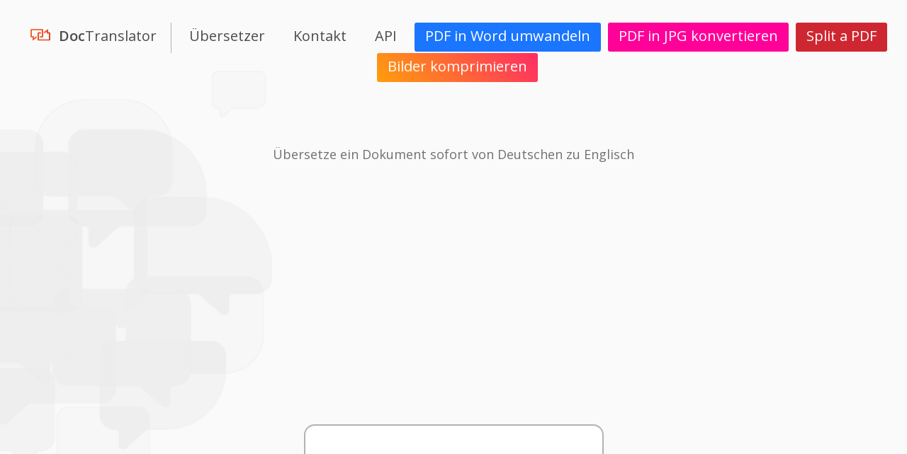

--- FILE ---
content_type: text/html;charset=UTF-8
request_url: https://www.onlinedoctranslator.com/de/%EF%BF%BD%EF%BF%BDbersetze-vom-deutsch-ins-englisch_de_en
body_size: 26676
content:
<!DOCTYPE html><html lang="de" prefix="og: http://ogp.me/ns#"><head><meta charset="UTF-8"/>
<script>var __ezHttpConsent={setByCat:function(src,tagType,attributes,category,force,customSetScriptFn=null){var setScript=function(){if(force||window.ezTcfConsent[category]){if(typeof customSetScriptFn==='function'){customSetScriptFn();}else{var scriptElement=document.createElement(tagType);scriptElement.src=src;attributes.forEach(function(attr){for(var key in attr){if(attr.hasOwnProperty(key)){scriptElement.setAttribute(key,attr[key]);}}});var firstScript=document.getElementsByTagName(tagType)[0];firstScript.parentNode.insertBefore(scriptElement,firstScript);}}};if(force||(window.ezTcfConsent&&window.ezTcfConsent.loaded)){setScript();}else if(typeof getEzConsentData==="function"){getEzConsentData().then(function(ezTcfConsent){if(ezTcfConsent&&ezTcfConsent.loaded){setScript();}else{console.error("cannot get ez consent data");force=true;setScript();}});}else{force=true;setScript();console.error("getEzConsentData is not a function");}},};</script>
<script>var ezTcfConsent=window.ezTcfConsent?window.ezTcfConsent:{loaded:false,store_info:false,develop_and_improve_services:false,measure_ad_performance:false,measure_content_performance:false,select_basic_ads:false,create_ad_profile:false,select_personalized_ads:false,create_content_profile:false,select_personalized_content:false,understand_audiences:false,use_limited_data_to_select_content:false,};function getEzConsentData(){return new Promise(function(resolve){document.addEventListener("ezConsentEvent",function(event){var ezTcfConsent=event.detail.ezTcfConsent;resolve(ezTcfConsent);});});}</script>
<script>if(typeof _setEzCookies!=='function'){function _setEzCookies(ezConsentData){var cookies=window.ezCookieQueue;for(var i=0;i<cookies.length;i++){var cookie=cookies[i];if(ezConsentData&&ezConsentData.loaded&&ezConsentData[cookie.tcfCategory]){document.cookie=cookie.name+"="+cookie.value;}}}}
window.ezCookieQueue=window.ezCookieQueue||[];if(typeof addEzCookies!=='function'){function addEzCookies(arr){window.ezCookieQueue=[...window.ezCookieQueue,...arr];}}
addEzCookies([{name:"ezoab_107175",value:"mod275; Path=/; Domain=onlinedoctranslator.com; Max-Age=7200",tcfCategory:"store_info",isEzoic:"true",},{name:"ezosuibasgeneris-1",value:"5542f2e9-69aa-45c2-60c3-efbd679214dd; Path=/; Domain=onlinedoctranslator.com; Expires=Thu, 07 Jan 2027 05:11:36 UTC; Secure; SameSite=None",tcfCategory:"understand_audiences",isEzoic:"true",}]);if(window.ezTcfConsent&&window.ezTcfConsent.loaded){_setEzCookies(window.ezTcfConsent);}else if(typeof getEzConsentData==="function"){getEzConsentData().then(function(ezTcfConsent){if(ezTcfConsent&&ezTcfConsent.loaded){_setEzCookies(window.ezTcfConsent);}else{console.error("cannot get ez consent data");_setEzCookies(window.ezTcfConsent);}});}else{console.error("getEzConsentData is not a function");_setEzCookies(window.ezTcfConsent);}</script><script type="text/javascript" data-ezscrex='false' data-cfasync='false'>window._ezaq = Object.assign({"edge_cache_status":12,"edge_response_time":293,"url":"https://www.onlinedoctranslator.com/de/%EF%BF%BD%EF%BF%BDbersetze-vom-deutsch-ins-englisch_de_en"}, typeof window._ezaq !== "undefined" ? window._ezaq : {});</script><script type="text/javascript" data-ezscrex='false' data-cfasync='false'>window._ezaq = Object.assign({"ab_test_id":"mod275"}, typeof window._ezaq !== "undefined" ? window._ezaq : {});window.__ez=window.__ez||{};window.__ez.tf={"vabo":"true"};</script><script type="text/javascript" data-ezscrex='false' data-cfasync='false'>window.ezDisableAds = true;</script>
<script data-ezscrex='false' data-cfasync='false' data-pagespeed-no-defer>var __ez=__ez||{};__ez.stms=Date.now();__ez.evt={};__ez.script={};__ez.ck=__ez.ck||{};__ez.template={};__ez.template.isOrig=true;__ez.queue=__ez.queue||function(){var e=0,i=0,t=[],n=!1,o=[],r=[],s=!0,a=function(e,i,n,o,r,s,a){var l=arguments.length>7&&void 0!==arguments[7]?arguments[7]:window,d=this;this.name=e,this.funcName=i,this.parameters=null===n?null:w(n)?n:[n],this.isBlock=o,this.blockedBy=r,this.deleteWhenComplete=s,this.isError=!1,this.isComplete=!1,this.isInitialized=!1,this.proceedIfError=a,this.fWindow=l,this.isTimeDelay=!1,this.process=function(){f("... func = "+e),d.isInitialized=!0,d.isComplete=!0,f("... func.apply: "+e);var i=d.funcName.split("."),n=null,o=this.fWindow||window;i.length>3||(n=3===i.length?o[i[0]][i[1]][i[2]]:2===i.length?o[i[0]][i[1]]:o[d.funcName]),null!=n&&n.apply(null,this.parameters),!0===d.deleteWhenComplete&&delete t[e],!0===d.isBlock&&(f("----- F'D: "+d.name),m())}},l=function(e,i,t,n,o,r,s){var a=arguments.length>7&&void 0!==arguments[7]?arguments[7]:window,l=this;this.name=e,this.path=i,this.async=o,this.defer=r,this.isBlock=t,this.blockedBy=n,this.isInitialized=!1,this.isError=!1,this.isComplete=!1,this.proceedIfError=s,this.fWindow=a,this.isTimeDelay=!1,this.isPath=function(e){return"/"===e[0]&&"/"!==e[1]},this.getSrc=function(e){return void 0!==window.__ezScriptHost&&this.isPath(e)&&"banger.js"!==this.name?window.__ezScriptHost+e:e},this.process=function(){l.isInitialized=!0,f("... file = "+e);var i=this.fWindow?this.fWindow.document:document,t=i.createElement("script");t.src=this.getSrc(this.path),!0===o?t.async=!0:!0===r&&(t.defer=!0),t.onerror=function(){var e={url:window.location.href,name:l.name,path:l.path,user_agent:window.navigator.userAgent};"undefined"!=typeof _ezaq&&(e.pageview_id=_ezaq.page_view_id);var i=encodeURIComponent(JSON.stringify(e)),t=new XMLHttpRequest;t.open("GET","//g.ezoic.net/ezqlog?d="+i,!0),t.send(),f("----- ERR'D: "+l.name),l.isError=!0,!0===l.isBlock&&m()},t.onreadystatechange=t.onload=function(){var e=t.readyState;f("----- F'D: "+l.name),e&&!/loaded|complete/.test(e)||(l.isComplete=!0,!0===l.isBlock&&m())},i.getElementsByTagName("head")[0].appendChild(t)}},d=function(e,i){this.name=e,this.path="",this.async=!1,this.defer=!1,this.isBlock=!1,this.blockedBy=[],this.isInitialized=!0,this.isError=!1,this.isComplete=i,this.proceedIfError=!1,this.isTimeDelay=!1,this.process=function(){}};function c(e,i,n,s,a,d,c,u,f){var m=new l(e,i,n,s,a,d,c,f);!0===u?o[e]=m:r[e]=m,t[e]=m,h(m)}function h(e){!0!==u(e)&&0!=s&&e.process()}function u(e){if(!0===e.isTimeDelay&&!1===n)return f(e.name+" blocked = TIME DELAY!"),!0;if(w(e.blockedBy))for(var i=0;i<e.blockedBy.length;i++){var o=e.blockedBy[i];if(!1===t.hasOwnProperty(o))return f(e.name+" blocked = "+o),!0;if(!0===e.proceedIfError&&!0===t[o].isError)return!1;if(!1===t[o].isComplete)return f(e.name+" blocked = "+o),!0}return!1}function f(e){var i=window.location.href,t=new RegExp("[?&]ezq=([^&#]*)","i").exec(i);"1"===(t?t[1]:null)&&console.debug(e)}function m(){++e>200||(f("let's go"),p(o),p(r))}function p(e){for(var i in e)if(!1!==e.hasOwnProperty(i)){var t=e[i];!0===t.isComplete||u(t)||!0===t.isInitialized||!0===t.isError?!0===t.isError?f(t.name+": error"):!0===t.isComplete?f(t.name+": complete already"):!0===t.isInitialized&&f(t.name+": initialized already"):t.process()}}function w(e){return"[object Array]"==Object.prototype.toString.call(e)}return window.addEventListener("load",(function(){setTimeout((function(){n=!0,f("TDELAY -----"),m()}),5e3)}),!1),{addFile:c,addFileOnce:function(e,i,n,o,r,s,a,l,d){t[e]||c(e,i,n,o,r,s,a,l,d)},addDelayFile:function(e,i){var n=new l(e,i,!1,[],!1,!1,!0);n.isTimeDelay=!0,f(e+" ...  FILE! TDELAY"),r[e]=n,t[e]=n,h(n)},addFunc:function(e,n,s,l,d,c,u,f,m,p){!0===c&&(e=e+"_"+i++);var w=new a(e,n,s,l,d,u,f,p);!0===m?o[e]=w:r[e]=w,t[e]=w,h(w)},addDelayFunc:function(e,i,n){var o=new a(e,i,n,!1,[],!0,!0);o.isTimeDelay=!0,f(e+" ...  FUNCTION! TDELAY"),r[e]=o,t[e]=o,h(o)},items:t,processAll:m,setallowLoad:function(e){s=e},markLoaded:function(e){if(e&&0!==e.length){if(e in t){var i=t[e];!0===i.isComplete?f(i.name+" "+e+": error loaded duplicate"):(i.isComplete=!0,i.isInitialized=!0)}else t[e]=new d(e,!0);f("markLoaded dummyfile: "+t[e].name)}},logWhatsBlocked:function(){for(var e in t)!1!==t.hasOwnProperty(e)&&u(t[e])}}}();__ez.evt.add=function(e,t,n){e.addEventListener?e.addEventListener(t,n,!1):e.attachEvent?e.attachEvent("on"+t,n):e["on"+t]=n()},__ez.evt.remove=function(e,t,n){e.removeEventListener?e.removeEventListener(t,n,!1):e.detachEvent?e.detachEvent("on"+t,n):delete e["on"+t]};__ez.script.add=function(e){var t=document.createElement("script");t.src=e,t.async=!0,t.type="text/javascript",document.getElementsByTagName("head")[0].appendChild(t)};__ez.dot=__ez.dot||{};__ez.queue.addFileOnce('/detroitchicago/boise.js', '/detroitchicago/boise.js?gcb=195-4&cb=5', true, [], true, false, true, false);__ez.queue.addFileOnce('/parsonsmaize/abilene.js', '/parsonsmaize/abilene.js?gcb=195-4&cb=b20dfef28c', true, [], true, false, true, false);__ez.queue.addFileOnce('/parsonsmaize/mulvane.js', '/parsonsmaize/mulvane.js?gcb=195-4&cb=e75e48eec0', true, ['/parsonsmaize/abilene.js'], true, false, true, false);__ez.queue.addFileOnce('/detroitchicago/birmingham.js', '/detroitchicago/birmingham.js?gcb=195-4&cb=539c47377c', true, ['/parsonsmaize/abilene.js'], true, false, true, false);</script>
<script type="text/javascript">var _ez_send_requests_through_ezoic = true;</script>
<script data-ezscrex="false" type="text/javascript" data-cfasync="false">window._ezaq = Object.assign({"ad_cache_level":0,"adpicker_placement_cnt":0,"ai_placeholder_cache_level":0,"ai_placeholder_placement_cnt":-1,"domain":"onlinedoctranslator.com","domain_id":107175,"ezcache_level":1,"ezcache_skip_code":0,"has_bad_image":0,"has_bad_words":0,"is_sitespeed":0,"lt_cache_level":0,"response_size":93312,"response_size_orig":87461,"response_time_orig":160,"template_id":5,"url":"https://www.onlinedoctranslator.com/de/%EF%BF%BD%EF%BF%BDbersetze-vom-deutsch-ins-englisch_de_en","word_count":0,"worst_bad_word_level":0}, typeof window._ezaq !== "undefined" ? window._ezaq : {});__ez.queue.markLoaded('ezaqBaseReady');</script>
<script type='text/javascript' data-ezscrex='false' data-cfasync='false'>
window.ezAnalyticsStatic = true;
window._ez_send_requests_through_ezoic = true;
function analyticsAddScript(script) {
	var ezDynamic = document.createElement('script');
	ezDynamic.type = 'text/javascript';
	ezDynamic.innerHTML = script;
	document.head.appendChild(ezDynamic);
}
function getCookiesWithPrefix() {
    var allCookies = document.cookie.split(';');
    var cookiesWithPrefix = {};

    for (var i = 0; i < allCookies.length; i++) {
        var cookie = allCookies[i].trim();

        for (var j = 0; j < arguments.length; j++) {
            var prefix = arguments[j];
            if (cookie.indexOf(prefix) === 0) {
                var cookieParts = cookie.split('=');
                var cookieName = cookieParts[0];
                var cookieValue = cookieParts.slice(1).join('=');
                cookiesWithPrefix[cookieName] = decodeURIComponent(cookieValue);
                break; // Once matched, no need to check other prefixes
            }
        }
    }

    return cookiesWithPrefix;
}
function productAnalytics() {
	var d = {"pr":[6,3],"omd5":"262377d1c72f3ce33fb135675dce7dd1","nar":"risk score"};
	d.u = _ezaq.url;
	d.p = _ezaq.page_view_id;
	d.v = _ezaq.visit_uuid;
	d.ab = _ezaq.ab_test_id;
	d.e = JSON.stringify(_ezaq);
	d.ref = document.referrer;
	d.c = getCookiesWithPrefix('active_template', 'ez', 'lp_');
	if(typeof ez_utmParams !== 'undefined') {
		d.utm = ez_utmParams;
	}

	var dataText = JSON.stringify(d);
	var xhr = new XMLHttpRequest();
	xhr.open('POST','//g.ezoic.net/ezais/analytics?cb=1', true);
	xhr.onload = function () {
		if (xhr.status!=200) {
            return;
		}

        if(document.readyState !== 'loading') {
            analyticsAddScript(xhr.response);
            return;
        }

        var eventFunc = function() {
            if(document.readyState === 'loading') {
                return;
            }
            document.removeEventListener('readystatechange', eventFunc, false);
            analyticsAddScript(xhr.response);
        };

        document.addEventListener('readystatechange', eventFunc, false);
	};
	xhr.setRequestHeader('Content-Type','text/plain');
	xhr.send(dataText);
}
__ez.queue.addFunc("productAnalytics", "productAnalytics", null, true, ['ezaqBaseReady'], false, false, false, true);
</script><base href="https://www.onlinedoctranslator.com/de/%EF%BF%BD%EF%BF%BDbersetze-vom-deutsch-ins-englisch_de_en"/>

   
    
    <!-- Google Tag Manager -->
<script>(function(w,d,s,l,i){w[l]=w[l]||[];w[l].push({'gtm.start':
new Date().getTime(),event:'gtm.js'});var f=d.getElementsByTagName(s)[0],
j=d.createElement(s),dl=l!='dataLayer'?'&l='+l:'';j.async=true;j.src=
'https://www.googletagmanager.com/gtm.js?id='+i+dl;f.parentNode.insertBefore(j,f);
})(window,document,'script','dataLayer','GTM-KV2FZ2B');</script>
<!-- End Google Tag Manager --><link rel="alternate" hreflang="en" href="https://www.onlinedoctranslator.com/en/translate-german-to-english_de_en"/>			
			    <link rel="alternate" hreflang="es" href="https://www.onlinedoctranslator.com/es/traducir-de-alemán-a-inglés_de_en"/>			
			    <link rel="alternate" hreflang="it" href="https://www.onlinedoctranslator.com/it/traduci-tedesco-in-inglese_de_en"/>			
			    <link rel="canonical" href="https://www.onlinedoctranslator.com/de/übersetze-vom-deutsch-ins-englisch_de_en"/>			      
			    <link rel="alternate" hreflang="pt" href="https://www.onlinedoctranslator.com/pt/traduzir-alemão-para-inglês_de_en"/>			
			    <link rel="alternate" hreflang="pl" href="https://www.onlinedoctranslator.com/pl/tłumaczenie-z-niemiecki-na-angielski_de_en"/>			
			    <link rel="alternate" hreflang="cs" href="https://www.onlinedoctranslator.com/cs/přeložit-z-němčina-do-angličtina_de_en"/>			
			    <link rel="alternate" hreflang="fr" href="https://www.onlinedoctranslator.com/fr/traduire-de-allemand-en-anglais_de_en"/>			
			    <link rel="alternate" hreflang="ru" href="https://www.onlinedoctranslator.com/ru/перевести-с-немецкий-на-английский_de_en"/>			
			    <link rel="alternate" hreflang="ms" href="https://www.onlinedoctranslator.com/ms/terjemahkan-jerman-ke-inggeris_de_en"/>			
			    <link rel="alternate" hreflang="id" href="https://www.onlinedoctranslator.com/id/terjemahkan-jerman-ke-inggris_de_en"/>			
			    <link rel="alternate" hreflang="tl" href="https://www.onlinedoctranslator.com/tl/isalin-ang-german-sa-english_de_en"/>			
			    <link rel="alternate" hreflang="ja" href="https://www.onlinedoctranslator.com/ja/ドイツ語から英語へ翻訳_de_en"/>			
			    <link rel="alternate" hreflang="zh-CN" href="https://www.onlinedoctranslator.com/zh-CN/将德语翻译成英语_de_en"/>			
			    <link rel="alternate" hreflang="ko" href="https://www.onlinedoctranslator.com/ko/독일어를-영어로-번역하기_de_en"/>			
			    <link rel="alternate" hreflang="hi" href="https://www.onlinedoctranslator.com/hi/जर्मन-से-अंग्रेज़ी-में-ट्रांसलेट-करें_de_en"/>			
			    <link rel="alternate" hreflang="bn" href="https://www.onlinedoctranslator.com/bn/জার্মান-থেকে-ইংরেজী-পর্যন্ত-অনুবাদ-করুন_de_en"/>			
			    <link rel="alternate" hreflang="ar" href="https://www.onlinedoctranslator.com/ar/ترجمة-الألمانية-إلى-الإنجليزية_de_en"/>			
			    <meta property="og:title" content="Übersetze jede Datei sofort und behalte das Layout gleichzeitig bei (Word, PDF, Excel, Powerpoint, OpenOffice, Text)"/>
	<meta property="og:description" content="Freier Online-Service, der Office-Dokumente (Word, Excel, Powerpoint, PDF, OpenOffice, Text) in mehrere Sprachen übersetzt und das Originallayout bewahrt. Unterstützte Dateiformate: Word: doc, docx; PDF: pdf; Excel: xls, xlsx; Power Point; Ppt, pptx; Text xml, txt ...."/>
	<meta property="og:site_name" content="Online Doc Translator"/>	
	<meta property="og:type" content="website"/>
	<meta property="og:url" content="https://www.onlinedoctranslator.com/"/>
	<meta property="og:image" content="https://www.onlinedoctranslator.com/resources/img/logo-icons.png"/>



    
     <meta name="robots" content="INDEX,FOLLOW"/>       

     
     <meta name="google-site-verification" content="OF-R3N86SSft7ADjDaNf0ZIgQT3iqtMUvxMIeYe0SMM"/>
     

    
    <meta name="viewport" content="width=device-width, initial-scale=1"/>

    <meta name="description" content="Übersetze Dokumente in vielen verschiedenen Office-Formaten (Word, Excel, PowerPoint, PDF, OpenOffice, text) vom deutsche ins Englisch, indem du sie einfach in unserem kostenlosen Online-Übersetzer hochlädst"/>
     <meta name="keywords" content="Übersetzen, übersetzungen, übersetzung, übersetzer, maschinelle übersetzung, online übersetzung, dokument. Dieser Übersetzer unterstützt: Afrikaans, Albanisch, Amharisch, Arabisch, Armenisch, Aserbaidschanisch, Baskisch, Weißrussisch, Bengalisch, Bosnisch, Bulgarisch, Katalanisch, Cebuano, Chichewa, Chinesisch, Korsisch, Kroatisch, Tschechisch, Dänisch, Niederländisch, Englisch, Esperanto, Filipino, Finnisch, Französisch, Friesisch, Galizisch, Georgisch, Deutsch, Griechisch, Gujarati, Haitianisches Kreolisch, Hausa, Hawaiisch, Hebräisch, Hindi, Hmong, Ungarisch, Isländisch, Igbo, Indonesisch, Irisch, Italienisch, Japanisch, Javanisch, Kannada, Kasachisch , Khmer, koreanisch, kurdisch (Kurmanji), Kirgisisch, Lao, Latein, Lettisch, Litauisch, Luxemburgisch, Mazedonisch, Malagasy, Malaiisch, Malayalam, Maltesisch, Maori, Marathi, Mongolisch, Myanmar (Burmese), Nepali, Norwegisch, Paschto, Perser Polnisch, Portugiesisch, Punjabi, Rumänisch, Russisch, Samoan, Schottisch Gälisch, Serbisch, Sesotho, Shona, Sindhi, Singhalesisch, Slowakisch, Slowenisch, Somalisch, Spanisch, Sundanisch, Swahili, Schwedisch, Tadschikisch, Tamilisch, Telugu, Ukrainisch, Urdu, Usbekisch, Vietnamesisch, Walisisch, Xhosa, Jiddisch, Yoruba, Zulu"/>
     <title>Übersetze sofort von Deutschen zu Englisch</title>      




	
	
	<link rel="icon" href="/resources/img/logo-icons.png" type="image/png"/>
	
	<link href="/resources/styles.css?v=251219084154" rel="stylesheet"/>
	<link href="/resources/base.css?v=251219084154" rel="stylesheet"/>
	<link href="/resources/translator.css?v=251219084154" rel="stylesheet"/>
	
	<link href="/resources/dropzone.css?v=251219084154" rel="stylesheet"/>
	
	
<script type='text/javascript'>
var ezoTemplate = 'orig_site';
var ezouid = '1';
var ezoFormfactor = '1';
</script><script data-ezscrex="false" type='text/javascript'>
var soc_app_id = '0';
var did = 107175;
var ezdomain = 'onlinedoctranslator.com';
var ezoicSearchable = 1;
</script>
<script async data-ezscrex="false" data-cfasync="false" src="//www.humix.com/video.js"></script></head>
<body id="body" class="body" style="background-image: url(/resources/img/uploads/page-download-air-baloon.png);" dir="ltr"><noscript><iframe src="https://www.googletagmanager.com/ns.html?id=GTM-KV2FZ2B"
height="0" width="0" style="display:none;visibility:hidden"></iframe></noscript>

	<!-- Google Tag Manager (noscript) -->

<!-- End Google Tag Manager (noscript) --><header class="header-header">
        <nav class="nav-main-wrap">

            <ul class="nav-main">
       
                <li class="menu-item logo-wrap">
                    <a href="/de/" hreflang="de" class="logo-link">
                         <span class="logo"><span>Doc</span>Translator</span>
                    </a>
                </li>
                
                <li class="menu-item active"><a href="/de/translationform" hreflang="de">Übersetzer</a></li>
                <li class="menu-item"><a href="/de/contactform" hreflang="de">Kontakt</a></li>
                
                <li class="menu-item"><a href="/en/apicontactform" hreflang="en">API</a></li>
        
                
				
				<li class="menu-item menu-item-pwc"><a href="https://www.pdfwordconvert.com/de/" hreflang="de" rel="noopener" target="_blank">PDF in Word umwandeln</a></li>
                <li class="menu-item menu-item-opti"><a href="https://www.onlinepdftoimage.com/de/" hreflang="de" rel="noopener" target="_blank">PDF in JPG konvertieren</a></li>
                <li class="menu-item menu-item-sap"><a href="https://www.splitapdf.com/de/" hreflang="de" rel="noopener" target="_blank">Split a PDF</a></li>
                <li class="menu-item menu-item-oit"><a href="https://www.onlineimagetool.com/de/" hreflang="de" rel="noopener" target="_blank">Bilder komprimieren</a></li>
                
  
  
             </ul>
        </nav>
        
        </header>
<main class="main">
        
         <header class="section-header">
            <h1 class="h3">Übersetze ein Dokument sofort von Deutschen zu Englisch</h1>
             
        </header>
        
        <section>
            <div style="display: flex;flex-wrap: wrap;justify-content: center;">
            
            
             
<!-- Ezoic - sidebar_L - sidebar -->
<div id="ezoic-pub-ad-placeholder-153"></div>
<!-- End Ezoic - sidebar_L - sidebar -->
             
            
            <div>
                <form id="upload-document-form" name="upload-document-form" action="/app/uploadtotranslationcontainer" method="post" enctype="multipart/form-data" accept-charset="UTF-8" target="autodetectcontainer" class="dropzone">
                
                    <div class="fallback">
                        <input type="file" id="input-file" name="input-file" value="file" accept=".doc,.docx,.xls,.xlsx,.ppt,.pptx,.odp,.odt,.ods,.srt,.txt,.pdf"/>                                                                                                            
                        <input type="submit" value="Upload File!"/>
                    </div>
                
                    <div class="dz-message needsclick">
                        <div class="dropzone-image">
                            <svg version="1.1" xmlns="http://www.w3.org/2000/svg" xmlns:xlink="http://www.w3.org/1999/xlink" viewBox="0 0 200 110">
                              <path d="M108.5,75l0,23.9c0,6.1,5,11,11,11l40.4-0.1c10.7-0.1,20.7-4.3,28.2-11.9c7.5-7.6,11.6-17.6,11.6-28.3 c0-22.2-18.1-40.3-40.3-40.2c-4.4-8.5-11-15.6-19-20.8C131.6,3,121.3,0,110.8,0C101,0,91.4,2.6,83,7.5c-7.3,4.3-13.6,10.3-18.2,17.4 c-6.2-3.1-13-4.7-20-4.7C20.1,20.2,0,40.3,0,65.1S20.1,110,44.8,110l0,0l36.3-0.1c6.1,0,11-4.9,11-11l0-24.1l-10.2,0l18.5-25.3 L119.1,75L108.5,75z M159.9,104l-38.3,0.1c-4,0-7.3-3.3-7.3-7.3V80.8l16.3,0.1l-30.2-41.3l-29.9,41l15.7,0.1v16.2 c0,4-3.3,7.3-7.3,7.3l-34.2,0.1c-21.5,0-39-17.5-39-39.1c0-21.6,17.5-39.1,39-39.1c6.9,0,13.6,1.8,19.6,5.3l2.5,1.5l1.5-2.5 c8.8-15,25-24.4,42.4-24.4c18.8,0,36.2,10.9,44.3,27.9l0.8,1.7l1.9-0.1c0.6,0,1.2,0,1.8,0c18.9,0,34.3,15.4,34.3,34.3 C193.9,88.4,178.6,103.8,159.9,104z"></path>
                            </svg>                                  
                        </div>
        
                       <p class="dropzone-text">Zieh deine Datei hierher und lege sie ab<span>oder</span></p>
                       <button class="cta low dropzone-upload-btn" type="button">Lade die Datei hoch</button>
                    </div>
                    
                    
                    <altcha-widget style="display: none;" name="captcha" challengeurl="/app/challenge" auto="onload" hidefooter="true" hidelogo="true">
</altcha-widget>
 
                </form>
                </div>
                
<!-- Ezoic - sidebar_R - sidebar_middle -->
<div id="ezoic-pub-ad-placeholder-154"></div>
 <!-- End Ezoic - sidebar_R - sidebar_middle -->
                
            </div>
                <p class="uploaded-files-removed">
                    <strong>Alle hochgeladenen Dateien werden innerhalb von einer Stunde von unserem Server unwiderruflich gelöscht.</strong>
                    
                </p>                
                <p class="agree">
                    Indem du eine Datei hochlädst, stimmst du unseren  <a href="/en/terms" rel="noopener" target="_blank" title="Terms and Conditions" hreflang="en">Allgemeinen Geschäftsbedingungen zu</a>.</p>
                
                <div id="message-console" class="message-console"></div>
                    
            </section>
        
            <section class="formats-supported wrap">
                <h2 class="formats-supported-title">Unterstützte Formate</h2>
        
                <div class="compatibility-software-wrap">
                        
                                
                <div class="compatibility-software" data-color="#b3b3b3" data-hover-color="#2b5797">
                    <svg fill="#b3b3b3" version="1.1" xmlns="http://www.w3.org/2000/svg" xmlns:xlink="http://www.w3.org/1999/xlink" viewBox="0 0 50 48.2">
                        <path d="M28.9,48.2C19.2,46.5,9.6,44.9,0,43.3C0,30.5,0,17.8,0,4.9C9.6,3.3,19.2,1.6,28.9,0C28.9,16.1,28.9,32,28.9,48.2z  M19.5,32.5c1.2-5.8,2.5-11.5,3.7-17.3c-1.2,0.1-2.2,0.2-3.1,0.3c-0.7,4.1-1.4,8.1-2,12.1c-0.1,0-0.2,0-0.3,0 c-0.8-4-1.5-7.9-2.3-11.9c-1.1,0.1-1.9,0.2-2.9,0.3c-0.8,3.8-1.6,7.6-2.4,11.4c-0.1,0-0.2,0-0.3,0c-0.6-3.7-1.2-7.4-1.8-11.2 c-0.9,0.1-1.7,0.2-2.6,0.4c1,5.3,2,10.4,2.9,15.4c1.1,0,2.1,0,3,0c0.8-3.7,1.5-7.3,2.2-10.8c0.1,0,0.2,0,0.3,0.1 c0.8,3.8,1.5,7.5,2.3,11.3C17.3,32.5,18.3,32.5,19.5,32.5z"></path>
                        <path d="M30.1,42.4c0-1.7,0-3.4,0-5.2c5.1,0,10.1,0,15.3,0c0-0.7,0-1.2,0-1.9c-5.1,0-10.1,0-15.3,0c0-1.1,0-2,0-3.1 c5.1,0,10.1,0,15.3,0c0-0.6,0-1.2,0-1.8c-5.1,0-10.1,0-15.3,0c0-1.1,0-2,0-3.1c5.1,0,10.2,0,15.3,0c0-0.7,0-1.2,0-1.8 c-5.1,0-10.1,0-15.3,0c0-1.1,0-2,0-3.1c5.1,0,10.1,0,15.2,0c0-0.7,0-1.2,0-1.9c-5.1,0-10.1,0-15.3,0c0-1.1,0-2,0-3.1 c5,0,10.1,0,15.3,0c0-0.7,0-1.2,0-1.9c-5.1,0-10.1,0-15.3,0c0-1.1,0-2,0-3.1c5.1,0,10.2,0,15.3,0c0-0.7,0-1.2,0-1.8 c-5.1,0-10.1,0-15.3,0c0-1.7,0-3.2,0-4.8c6.6,0,13.2,0,19.9,0c0,12.3,0,24.4,0,36.8C43.4,42.4,36.8,42.4,30.1,42.4z"></path>
                    </svg>
        
                                    
                    <ul class="compatibility-formats-wrap">
                        <li class="compatibility-format">.doc</li>
                        <li class="compatibility-format">.docx</li>
                        <li class="compatibility-format">.xml</li>                
                    </ul>
                </div>
                    
                                
                                        <div class="compatibility-software" data-color="#b3b3b3" data-hover-color="#d04525">
                                                    <svg fill="#b3b3b3" version="1.1" xmlns="http://www.w3.org/2000/svg" xmlns:xlink="http://www.w3.org/1999/xlink" viewBox="0 0 50 47.9">
            <path d="M28.7,47.9C19.1,46.3,9.6,44.6,0,43C0,30.3,0,17.7,0,4.9C9.5,3.2,19,1.6,28.7,0C28.7,16,28.7,31.9,28.7,47.9z M10.4,16.1 c0,5.5,0,10.7,0,16c0.9,0,1.7,0,2.6,0c0-0.9,0-1.8,0-2.7c0-0.9,0-1.8,0-2.7c0.7,0,1.1,0,1.5,0c2.3,0,4-1.3,4.7-3.5 c0.5-1.6,0.5-3.2-0.1-4.7c-0.4-1.3-1.3-2.2-2.6-2.3C14.5,16,12.5,16.1,10.4,16.1z"></path>
            <path d="M13.1,18.8c1.3-0.2,2.4-0.3,3.1,0.9c0.6,1.1,0.6,2.3-0.1,3.4c-0.7,1-1.8,1-3,0.7C13.1,22.1,13.1,20.5,13.1,18.8z"></path>
            <path d="M50,21V9h-0.3c-0.6,0-1.3,0-1.9,0c-6.1,0-12,0-18,0c0,0.8,0,1.5,0,2.3c6,0,11.9,0,18,0c0,7.3,0,14.5,0,21.7H50V21.2 C50,21.1,50,21.1,50,21z"></path>
            <path d="M46.5,12.5H29.8c0,1.1,0,2,0,3c0.8-0.1,1.4-0.2,2.2-0.3c0,2.1,0,4.1,0,6.2c2.2,0,4.2,0,6.2,0c0.5,3.8-3.1,6.3-8.4,5.7 c0,0.7,0,1.4,0,2.3c3.8,0,7.5,0,11.2,0c0,0.8,0,1.4,0,2.1c-3.8,0-7.5,0-11.2,0c0,0.7,0,1.3,0,2.1c3.8,0,7.5,0,11.2,0 c0,0.8,0,1.4,0,2.2c-3.8,0-7.5,0-11.2,0c0,1,0,1.8,0,2.7h16.8V12.5z M38.9,20.3c-1.9,0-3.7,0-5.7,0c0-2,0-3.9,0-5.9 C36.2,14.2,39.3,17.3,38.9,20.3z"></path>
        </svg>
        
                                    
                            <ul class="compatibility-formats-wrap">
                                <li class="compatibility-format">.ppt</li><li class="compatibility-format">.pptx</li>                   </ul>
                        </div>
                    
                                
                                        <div class="compatibility-software" data-color="#b3b3b3" data-hover-color="#1e7145">
                                                    <svg fill="#b3b3b3" version="1.1" xmlns="http://www.w3.org/2000/svg" xmlns:xlink="http://www.w3.org/1999/xlink" viewBox="0 0 50 48.1">
            <path d="M0,43.3C0,30.4,0,17.7,0,4.9C9.5,3.3,19,1.6,28.6,0c0,16.1,0,32,0,48.1C19.1,46.5,9.6,44.9,0,43.3z M9.1,15.7 c1.2,2.9,2.4,5.4,3.5,8c-1.3,2.7-2.5,5.3-3.8,8c1.2,0.1,2.1,0.1,3.1,0.2c0.8-1.9,1.6-3.8,2.5-5.9c0.9,2.3,1.8,4.3,2.6,6.3 c1.2,0.1,2.2,0.2,3.5,0.3c-1.4-3.1-2.8-5.9-4.1-8.8c1.3-2.8,2.6-5.6,3.9-8.5c-1.2,0-2.2,0-3.2,0c-0.8,2-1.7,4-2.6,6.2 c-0.8-2.2-1.5-4-2.2-5.9C11.2,15.6,10.3,15.7,9.1,15.7z"></path>
            <path d="M29.9,5.7c0,0.9,0,1.8,0,2.8c2.4,0,4.7,0,7,0c0,1.6,0,3.1,0,4.7h-7.1v0.1c0,0.5,0,1,0,1.6V15H37c0,1.6,0,3.1,0,4.7h-7.1v1.8 H37c0,1.6,0,3.1,0,4.7h-7.1v1.8H37c0,1.6,0,3.1,0,4.7h-7.1v1.8H37c0,1.6,0,3.1,0,4.7h-7.1v1.8h0c0,0.6,0,1.1,0,1.6 c6.7,0,13.4,0,20.1,0c0-12.3,0-24.5,0-36.8C43.3,5.7,36.6,5.7,29.9,5.7z M38.8,8.4c2.7,0,5.2,0,7.9,0c0,1.6,0,3.1,0,4.7 c-2.6,0-5.2,0-7.9,0C38.8,11.6,38.8,10,38.8,8.4z M38.8,15c2.6,0,5.2,0,7.9,0c0,1.5,0,3.1,0,4.7h-7.9C38.8,18.1,38.8,16.6,38.8,15z  M38.8,21.5c2.6,0,5.3,0,7.9,0c0,1.5,0,3.1,0,4.7h-7.9C38.8,24.6,38.8,23.1,38.8,21.5z M38.8,27.9c2.6,0,5.2,0,8,0 c0,1.6,0,3.1,0,4.7h-8C38.8,31.1,38.8,29.5,38.8,27.9z M38.8,34.4c2.7,0,5.3,0,7.9,0c0,1.6,0,3.1,0,4.7h-7.9 C38.8,37.6,38.8,36,38.8,34.4z"></path>
        </svg>
        
                                    
                            <ul class="compatibility-formats-wrap">
                                <li class="compatibility-format">.xls</li><li class="compatibility-format">.xlsx</li>                   </ul>
                        </div>
                    
                                
                                        <div class="compatibility-software" data-color="#b3b3b3" data-hover-color="#0e85cd">
                                                    <svg fill="#b3b3b3" version="1.1" xmlns="http://www.w3.org/2000/svg" xmlns:xlink="http://www.w3.org/1999/xlink" viewBox="0 0 48.1 48.1">
            <path d="M47,16.9c-0.7-2.2-1.7-4.2-2.9-6c0-0.1-0.1-0.2-0.1-0.3C39.7,4.2,32.4,0,24.1,0C11.8,0,1.7,9.1,0.2,21 c-0.1,1-0.2,1.9-0.2,2.8c0,0.1,0,0.2,0,0.3c0,1.7,0.2,3.4,0.5,5c0.5-0.2,0.8-0.2,0.8-0.2c5.5-1.4,11-0.8,16.1,1.3 c9.8-5,21.3-5.9,24.5-1.8c-9.4-0.4-17.7,1.9-23.6,9.9c-4.7-4.2-10.1-5.9-16.1-6c-0.3,0-0.7,0-0.8,0c0.7,1.9,1.6,3.7,2.8,5.4 c0.6,0.9,1.3,1.8,2.1,2.7c4.4,4.8,10.7,7.8,17.7,7.8c5,0,9.7-1.5,13.5-4.2c0,0,0.1-0.1,0.1-0.1C46.1,38,50.3,27.1,47,16.9z  M29.4,18.9c-4-3.8-8.7-4.9-14-4.5c4.5-2.7,9.1-2.4,13.8-0.1c4.6-2.3,9.2-2.6,13.9,0C37.9,14.1,33,14.6,29.4,18.9z"></path>
        </svg>
        
                                    
                            <ul class="compatibility-formats-wrap">
                                <li class="compatibility-format">.odt</li><li class="compatibility-format">.ods</li><li class="compatibility-format">.odp</li>                  </ul>
                        </div>
                    
                             
                                        <div class="compatibility-software" data-color="#b3b3b3" data-hover-color="#ea4c3a">
                                                    <svg fill="#b3b3b3" version="1.1" xmlns="http://www.w3.org/2000/svg" xmlns:xlink="http://www.w3.org/1999/xlink" viewBox="0 0 48 48">
            <path d="M21.9,0C25,1.2,25.8,3.7,26,6.7c0.1,2.2-0.4,4.4-1,6.5c-0.4,1.5-0.9,2.9-1.4,4.4c2.5,3.8,5.6,7.1,8.7,10.4 c1.1,0,2.1,0,3.2,0c2.6,0,5.1,0.3,7.6,1.1c0.9,0.3,1.9,0.7,2.7,1.3c1.9,1.2,2.7,3.3,2,5.4c-0.5,1.8-2.4,3.1-4.6,3.1 c-2,0-3.9-0.5-5.5-1.7c-1.4-1-2.7-2.3-4.1-3.4c-0.9-0.8-1.7-1.6-2.7-2.5c-4.9,0.4-9.9,1.3-14.6,2.7c-1.3,2.3-2.5,4.6-3.9,6.8 c-1.1,1.8-2.4,3.4-3.7,5c-0.7,0.8-1.5,1.5-2.6,1.8C4.5,48.2,3,48.1,1.7,47c-1.4-1.2-2-2.7-1.6-4.5c0.3-1.5,1.1-2.7,2.1-3.8 c2.1-2.3,4.6-4,7.4-5.3c1.4-0.7,2.9-1.2,4.5-1.9c2.1-4.3,4.2-8.8,6-13.4c-0.3-0.5-0.5-0.9-0.8-1.4c-1.9-3.3-2.8-6.9-2.6-10.7 c0-0.8,0.1-1.6,0.3-2.4c0.5-1.7,1.5-2.8,3.2-3.4c0.1,0,0.2-0.1,0.3-0.2C21,0,21.5,0,21.9,0z M28.3,28.3c-2-2.4-4.1-4.8-6.1-7.2 c-1.4,3.1-2.7,6.1-4.1,9.1C21.6,29.6,24.9,29,28.3,28.3z M11.8,35.7c-1.5,0.5-3,1.3-4.3,2.3c-1.2,1-2.4,2.1-3.5,3.2 c-0.5,0.5-0.7,1.2-1,1.8c-0.2,0.7,0.1,1.3,0.6,1.7c0.5,0.5,1.1,0.3,1.6,0c0.5-0.4,1.1-0.8,1.5-1.3C8.9,41.1,10.4,38.4,11.8,35.7z  M35.4,31.1c0,0.1-0.1,0.2-0.1,0.3c1.2,1,2.4,2.1,3.6,3.1c1,0.8,2.1,1.3,3.4,1.4c0.5,0.1,1.1,0.1,1.6-0.1c1.2-0.3,1.5-1.5,0.7-2.4 c-0.3-0.4-0.8-0.6-1.2-0.8C40.8,31.4,38.1,31.2,35.4,31.1z M21.3,3c-0.8,0.3-1,0.5-1.2,1.1c-0.2,0.5-0.3,1-0.3,1.5 c-0.1,2.7,0.3,5.3,1.4,7.8c0.1,0.2,0.2,0.4,0.3,0.6c0.1,0,0.1,0,0.2,0c0.4-1.5,0.8-3,1.1-4.5c0.3-1.3,0.3-2.7,0-4.1 C22.6,4.5,22.3,3.5,21.3,3z"></path>
        </svg>
        
                                    
                            <ul class="compatibility-formats-wrap">
                                <li class="compatibility-format">.pdf</li>                  </ul>
                        </div>
                   
                                
                                        <div class="compatibility-software" data-color="#b3b3b3" data-hover-color="#333333">
                                                    <svg fill="#b3b3b3" version="1.1" xmlns="http://www.w3.org/2000/svg" xmlns:xlink="http://www.w3.org/1999/xlink" viewBox="0 0 48 58.3">
            <path d="M48,14.5c0,14.1,0,28.3,0,42.4c-0.3,0.6-0.8,1.1-1.4,1.4c-15.1,0-30.1,0-45.2,0C0.8,58,0.3,57.5,0,56.9c0-18.5,0-37,0-55.5 C0.3,0.8,0.8,0.3,1.4,0c10.7,0,21.3,0,32,0c0,4.8,0,9.6,0,14.5C38.3,14.5,43.1,14.5,48,14.5z M5.3,25.8c12.5,0,24.9,0,37.4,0 c0-1.6,0-3.1,0-4.7c-12.5,0-24.9,0-37.4,0C5.3,22.7,5.3,24.3,5.3,25.8z M42.7,28.7c-12.5,0-25,0-37.4,0c0,1.6,0,3.1,0,4.7 c12.5,0,24.9,0,37.4,0C42.7,31.8,42.7,30.3,42.7,28.7z M5.3,40.9c12.5,0,25,0,37.4,0c0-1.6,0-3.1,0-4.7c-12.5,0-24.9,0-37.4,0 C5.3,37.8,5.3,39.3,5.3,40.9z M5.3,48.4c12.5,0,24.9,0,37.4,0c0-1.6,0-3.1,0-4.7c-12.5,0-24.9,0-37.4,0C5.3,45.3,5.3,46.8,5.3,48.4z  M5.3,18.3c7.5,0,14.9,0,22.4,0c0-1.6,0-3.1,0-4.6c-7.5,0-14.9,0-22.4,0C5.3,15.2,5.3,16.8,5.3,18.3z"></path>
            <path d="M47.9,12.7c-4.4,0-8.5,0-12.7,0c0-4.2,0-8.3,0-12.7C39.7,4,43.9,8.1,47.9,12.7z"></path>
        </svg>
        
                                    
                            <ul class="compatibility-formats-wrap">
                                <li class="compatibility-format">.str</li><li class="compatibility-format">.txt</li><li class="compatibility-format">.rtf</li>                  </ul>
                        </div>
                    
                            </div>
                       

                            
            </section>
        

            <div class="ads-wrap wrap extra grid-flex">
                <div class="ad ad-hmed grid-item">
                
<!-- Ezoic - odt_form_01 - mid_content -->
<div id="ezoic-pub-ad-placeholder-104">

                
                   <script async="" src="//pagead2.googlesyndication.com/pagead/js/adsbygoogle.js"></script>
					<!-- form_01 - 336x280 -->
					<ins class="adsbygoogle" style="display:inline-block;width:336px;height:280px" data-ad-client="ca-pub-3233242567725378" data-ad-slot="3127333567"></ins>
					<script>
					(adsbygoogle = window.adsbygoogle || []).push({});
					</script>
					
</div>
<!-- End Ezoic - odt_form_01 - mid_content -->
					
                </div>
                <div class="ad ad-hmed grid-item">
                
<!-- Ezoic - odt_form_02 - long_content -->
<div id="ezoic-pub-ad-placeholder-105">

                
                   <script async="" src="//pagead2.googlesyndication.com/pagead/js/adsbygoogle.js"></script>
					<!-- form_02 - 336x280 -->
					<ins class="adsbygoogle" style="display:inline-block;width:336px;height:280px" data-ad-client="ca-pub-3233242567725378" data-ad-slot="4604066764"></ins>
					<script>
					(adsbygoogle = window.adsbygoogle || []).push({});
					</script>
					
</div>
<!-- End Ezoic - odt_form_02 - long_content -->
					
                </div>
                <div class="ad ad-hmed grid-item">
                
<!-- Ezoic - odt_form_03 - longer_content -->
<div id="ezoic-pub-ad-placeholder-106">

                
                  <script async="" src="//pagead2.googlesyndication.com/pagead/js/adsbygoogle.js"></script>
					<!-- form_03 - 336x280 -->
					<ins class="adsbygoogle" style="display:inline-block;width:336px;height:280px" data-ad-client="ca-pub-3233242567725378" data-ad-slot="6080799963"></ins>
					<script>
					(adsbygoogle = window.adsbygoogle || []).push({});
					</script>
					
</div>
<!-- End Ezoic - odt_form_03 - longer_content -->
					
                </div>
            </div><section class="language-selection wrap">
                <form id="translation-form" class="language-selection-form" name="translation-form" action="/app/translationsubmit" method="post">
                    
                    <div>
                    
	        
	                    <div class="language-select-wrap language-select-wrap-from">
	                        <select id="from" name="from" class="language-select language-select-from field"></select>
	        
	                        <div id="spinner" class="spinner">
	                            <svg version="1.1" xmlns="http://www.w3.org/2000/svg" xmlns:xlink="http://www.w3.org/1999/xlink" viewBox="0 0 58.5 58.5">
						            <path fill="none" stroke="#e65028" stroke-width="7" stroke-linecap="round" stroke-miterlimit="10" d="M52.3,39 c-3.8,9-12.7,15.3-23,15.3c-13.8,0-25-11.2-25-25s11.2-25,25-25"></path>
						        </svg>              
	
	                        </div>
	                    </div>
	                
	                    <div class="language-select-wrap language-select-wrap-to">
	                        <select id="to" name="to" class="language-select language-select-to field"></select>
	                    </div>
                    </div>
                
                    <div>
	                    <div class="language-select-wrap language-select-wrap-submit">
	                        <input type="submit" id="translation-button" class="cta high translation-button" value="Übersetze"/>
	                    </div>
                        <div class="language-select-powered-by-google">            
	                        <svg width="176px" height="16px" viewBox="0 0 176 16" version="1.1" xmlns="http://www.w3.org/2000/svg" xmlns:xlink="http://www.w3.org/1999/xlink" xmlns:sketch="http://www.bohemiancoding.com/sketch/ns">
    <!-- Generator: Sketch 3.3.3 (12081) - http://www.bohemiancoding.com/sketch -->
    <title>greyscale-regular@3x</title>
    <desc>Created with Sketch.</desc>
    <defs></defs>
    <g id="Page-1" stroke="none" stroke-width="1" fill="none" fill-rule="evenodd" sketch:type="MSPage">
        <g id="greyscale-regular" sketch:type="MSLayerGroup">
            <g id="Imported-Layers-Copy-3" transform="translate(67.000000, 0.127273)" fill="#757575" sketch:type="MSShapeGroup">
                <path d="M62.7893333,4.66666667 C62.0506667,4.66666667 61.0226667,5.18866667 60.7326667,6 L60.6746667,6 L60.6746667,4.77533333 L59.4,4.77533333 L59.4,11.8726667 L60.7326667,11.8726667 L60.7326667,8.05666667 C60.7326667,6.75266667 61.66,5.98533333 62.572,5.98533333 C62.862,5.98533333 63.094,6.014 63.282,6.08666667 L63.7893333,4.84133333 C63.514,4.72533333 63.224,4.66666667 62.7893333,4.66666667" id="Fill-1"></path>
                <path d="M86.8006667,1.33333333 L88.1333333,1.33333333 L88.1333333,11.8726667 L86.8006667,11.8726667 L86.8006667,1.33333333 Z" id="Fill-2"></path>
                <path d="M82.658,4.66666667 C81.2246667,4.66666667 79.8913333,5.46733333 79.8913333,6.71733333 C79.8913333,7.926 81.1,8.47333333 81.732,8.628 L83.164,8.96533333 C83.8946667,9.148 84.146,9.52733333 84.146,9.87866667 C84.146,10.454 83.5286667,10.8306667 82.728,10.8306667 C81.8993333,10.8306667 81.184,10.4266667 80.8193333,9.53733333 L79.6666667,10.0153333 C80.074,11.016 81.0566667,12 82.7146667,12 C84.33,12 85.4666667,11.0586667 85.4666667,9.83666667 C85.4666667,8.99333333 84.892,8.15066667 83.5286667,7.82733333 L82.1253333,7.504 C81.5773333,7.378 81.2126667,7.13933333 81.2126667,6.70333333 C81.2126667,6.14133333 81.8853333,5.836 82.616,5.836 C83.29,5.836 83.9633333,6.10333333 84.2306667,6.74933333 L85.354,6.286 C84.9326667,5.232 83.852,4.66666667 82.658,4.66666667" id="Fill-3"></path>
                <path d="M92.5786667,10.8013333 C91.904,10.8013333 91.0713333,10.454 91.0713333,9.724 C91.0713333,9.092 91.6793333,8.40133333 93.042,8.40133333 C94.138,8.40133333 94.6666667,8.81066667 94.6666667,8.81066667 C94.6666667,9.93466667 93.604,10.8013333 92.5786667,10.8013333 M92.8593333,4.66666667 C91.1313333,4.66666667 90.158,5.67266667 89.9186667,6.30466667 L91.0986667,6.81066667 C91.338,6.16466667 92.1706667,5.86466667 92.8873333,5.86466667 C93.8566667,5.86466667 94.6666667,6.46666667 94.6666667,7.558 L94.6666667,7.75533333 C94.3993333,7.60066667 93.7446667,7.33333333 92.8173333,7.33333333 C91.202,7.33333333 89.7013333,8.13666667 89.7013333,9.696 C89.7013333,11.1286667 90.9626667,12 92.3673333,12 C93.548,12 94.2306667,11.364 94.6106667,10.788 L94.6666667,10.788 L94.6666667,11.8726667 L95.922,11.8726667 L95.922,7.61666667 C95.922,5.678 94.5453333,4.66666667 92.8593333,4.66666667" id="Fill-4"></path>
                <path d="M67.3226667,10.8013333 C66.6486667,10.8013333 65.8153333,10.454 65.8153333,9.724 C65.8153333,9.092 66.424,8.40133333 67.7866667,8.40133333 C68.882,8.40133333 69.4113333,8.81066667 69.4113333,8.81066667 C69.4113333,9.93466667 68.3486667,10.8013333 67.3226667,10.8013333 M67.604,4.66666667 C65.876,4.66666667 64.902,5.67266667 64.6633333,6.30466667 L65.8433333,6.81066667 C66.0826667,6.16466667 66.9153333,5.86466667 67.632,5.86466667 C68.6013333,5.86466667 69.4113333,6.46666667 69.4113333,7.558 L69.4113333,7.75533333 C69.144,7.60066667 68.4886667,7.33333333 67.5613333,7.33333333 C65.946,7.33333333 64.446,8.13666667 64.446,9.696 C64.446,11.1286667 65.7073333,12 67.112,12 C68.292,12 68.9753333,11.364 69.3546667,10.788 L69.4113333,10.788 L69.4113333,11.8726667 L70.6666667,11.8726667 L70.6666667,7.61666667 C70.6666667,5.678 69.29,4.66666667 67.604,4.66666667" id="Fill-5"></path>
                <path d="M103.398,7.496 C103.654667,6.49266667 104.425333,5.86466667 105.396,5.86466667 C106.894,5.86466667 107.407333,6.9 107.45,7.496 L103.398,7.496 M105.424,4.66666667 C103.37,4.66666667 102,6.38 102,8.33333333 C102,10.4126667 103.426667,12 105.566667,12 C107.179333,12 108.206667,11.1006667 108.62,10.1173333 L107.45,9.64 C107.079333,10.5113333 106.308667,10.8013333 105.538,10.8013333 C104.454,10.8013333 103.384,10.0333333 103.312667,8.58 L108.834,8.58 C108.834,8.58 108.848667,8.43133333 108.848667,8.33333333 C108.848667,6.11333333 107.507333,4.66666667 105.424,4.66666667" id="Fill-6"></path>
                <path d="M75.778,4.66666667 C74.8073333,4.66666667 73.9093333,5.23133333 73.5326667,5.88266667 L73.4746667,5.88266667 L73.4746667,4.77533333 L72.2,4.77533333 L72.2,11.8726667 L73.5326667,11.8726667 L73.5326667,8.07 C73.5326667,6.984 74.2426667,5.88266667 75.4013333,5.88266667 C76.4153333,5.88266667 77.154,6.37533333 77.154,7.85266667 L77.154,11.8726667 L78.4866667,11.8726667 L78.4866667,7.65066667 C78.4866667,5.898 77.5886667,4.66666667 75.778,4.66666667" id="Fill-7"></path>
                <path d="M99.3993333,2.66666667 L98.0666667,2.66666667 L98.0666667,4.77533333 L96.8206667,4.77533333 L96.8206667,6.00266667 L98.0666667,6.00266667 L98.0666667,9.726 C98.0666667,11.1746667 98.8633333,12 100.355333,12 C100.804,12 101.122667,11.942 101.427333,11.812 L100.964,10.6673333 C100.775333,10.754 100.601333,10.7833333 100.355333,10.7833333 C99.7326667,10.7833333 99.3993333,10.4213333 99.3993333,9.624 L99.3993333,6.00266667 L101.137333,6.00266667 L101.137333,4.77533333 L99.3993333,4.77533333 L99.3993333,2.66666667" id="Fill-8"></path>
                <path d="M58.95,1.33333333 L51.7333333,1.33333333 L51.7333333,2.7 L54.6666667,2.7 L54.6666667,11.8666667 L56.0166667,11.8666667 L56.0166667,2.7 L58.95,2.7 L58.95,1.33333333" id="Fill-9"></path>
                <path d="M6.16,5.45866667 L6.16,7.09733333 L10.082,7.09733333 C9.96466667,8.01933333 9.65733333,8.69266667 9.18933333,9.16066667 C8.618,9.73133333 7.72533333,10.3606667 6.16,10.3606667 C3.74466667,10.3606667 1.85733333,8.41466667 1.85733333,6 C1.85733333,3.58533333 3.74466667,1.63933333 6.16,1.63933333 C7.462,1.63933333 8.41333333,2.15133333 9.116,2.81 L10.272,1.65333333 C9.29133333,0.717333333 7.98933333,0 6.16,0 C2.85266667,0 0.072,2.69266667 0.072,6 C0.072,9.30733333 2.85266667,12 6.16,12 C7.94466667,12 9.29133333,11.4146667 10.3453333,10.3173333 C11.428,9.234 11.7646667,7.712 11.7646667,6.48266667 C11.7646667,6.10266667 11.7353333,5.75133333 11.6766667,5.45866667 L6.16,5.45866667" id="Fill-10"></path>
                <path d="M16.6666667,4.12733333 C14.5253333,4.12733333 12.7793333,5.756 12.7793333,8 C12.7793333,10.2293333 14.5253333,11.8726667 16.6666667,11.8726667 C18.8086667,11.8726667 20.554,10.2293333 20.554,8 C20.554,5.756 18.8086667,4.12733333 16.6666667,4.12733333 L16.6666667,4.12733333 Z M16.6666667,10.3466667 C15.4933333,10.3466667 14.4806667,9.37866667 14.4806667,8 C14.4806667,6.60666667 15.4933333,5.65266667 16.6666667,5.65266667 C17.84,5.65266667 18.8526667,6.60666667 18.8526667,8 C18.8526667,9.37866667 17.84,10.3466667 16.6666667,10.3466667 L16.6666667,10.3466667 Z" id="Fill-11"></path>
                <path d="M35.72,4.99333333 L35.6613333,4.99333333 C35.2793333,4.538 34.546,4.12733333 33.622,4.12733333 C31.686,4.12733333 30,5.814 30,8 C30,10.1706667 31.686,11.8726667 33.622,11.8726667 C34.546,11.8726667 35.2793333,11.462 35.6613333,10.9926667 L35.72,10.9926667 L35.72,11.534 C35.72,13.0153333 34.928,13.8073333 33.6513333,13.8073333 C32.61,13.8073333 31.9646667,13.0593333 31.7006667,12.4286667 L30.2193333,13.0446667 C30.6446667,14.0713333 31.774,15.3333333 33.6513333,15.3333333 C35.6466667,15.3333333 37.3333333,14.16 37.3333333,11.2993333 L37.3333333,4.32666667 L35.72,4.32666667 L35.72,4.99333333 L35.72,4.99333333 Z M33.7693333,10.3466667 C32.596,10.3466667 31.702,9.34933333 31.702,8 C31.702,6.636 32.596,5.65266667 33.7693333,5.65266667 C34.9286667,5.65266667 35.8373333,6.65066667 35.8373333,8.01466667 C35.8373333,9.364 34.9286667,10.3466667 33.7693333,10.3466667 L33.7693333,10.3466667 Z" id="Fill-12"></path>
                <path d="M25.3333333,4.12733333 C23.192,4.12733333 21.446,5.756 21.446,8 C21.446,10.2293333 23.192,11.8726667 25.3333333,11.8726667 C27.4753333,11.8726667 29.2206667,10.2293333 29.2206667,8 C29.2206667,5.756 27.4753333,4.12733333 25.3333333,4.12733333 L25.3333333,4.12733333 Z M25.3333333,10.3466667 C24.16,10.3466667 23.148,9.37866667 23.148,8 C23.148,6.60666667 24.16,5.65266667 25.3333333,5.65266667 C26.5066667,5.65266667 27.5193333,6.60666667 27.5193333,8 C27.5193333,9.37866667 26.5066667,10.3466667 25.3333333,10.3466667 L25.3333333,10.3466667 Z" id="Fill-13"></path>
                <path d="M38.6666667,0.16 L40.34,0.16 L40.34,11.8726667 L38.6666667,11.8726667 L38.6666667,0.16 Z" id="Fill-14"></path>
                <path d="M45.51,10.3466667 C44.6446667,10.3466667 44.0286667,9.95133333 43.632,9.174 L48.81,7.032 L48.634,6.592 C48.3113333,5.72666667 47.3286667,4.12733333 45.3193333,4.12733333 C43.324,4.12733333 41.6666667,5.69733333 41.6666667,8 C41.6666667,10.1713333 43.3093333,11.8726667 45.51,11.8726667 C47.2846667,11.8726667 48.3113333,10.7873333 48.7366667,10.156 L47.4166667,9.276 C46.9766667,9.922 46.3753333,10.3466667 45.51,10.3466667 L45.51,10.3466667 Z M45.384,5.57866667 C46.0726667,5.57866667 46.656,5.92933333 46.8506667,6.43266667 L43.3533333,7.88266667 C43.3533333,6.25 44.508,5.57866667 45.384,5.57866667 L45.384,5.57866667 Z" id="Fill-15"></path>
            </g>
            <text id="powered-by-copy" opacity="0.54" sketch:type="MSTextLayer" font-family="Roboto" font-size="12" font-weight="normal" fill="#000000">
                <tspan x="0" y="12">powered by</tspan>
            </text>
        </g>
    </g>
</svg>
</div>
                    </div>
         
         
                </form>
              
            </section>
            
            
        <div class="mh-rating-display" style="min-height: 24px;"></div>    
<section class="section pre-select">
    <div class="wrap extra">
        <header class="section-header">
            <h2>
            	Übersetze den Text eines beliebigen Dokuments ins Englisch</h2>
            <p class="tagline">
            	Nutze unseren kostenlosen Übersetzer, um ein beliebiges Dokument vom Deutschen ins Englisch zu übersetzen und umgekehrt</p>
            
        </header>
        
        <div class="pre-select-steps-wrap">
            <div class="pre-select-step">
                <p class="pre-select-step-num">1</p>
                <p class="pre-select-step-text">
                <strong>
                	Lade einfach ein deutsches oder englisches Dokument hoch und klicke auf “Übersetzen”</strong></p>
            </div>
    
            <div class="pre-select-step">
                <p class="pre-select-step-num">2</p>
                <p class="pre-select-step-text">
                <strong>
                	Übersetze komplette Dokumente vom Deutschen und ins Deutschen, ohne dabei das Layout zu verändern, und lade das Ergebnis sofort herunter</strong></p>
            </div>
    
            <div class="pre-select-step">
                <p class="pre-select-step-num">3</p>
                <p class="pre-select-step-text">
                <strong>

					Übersetze Dokumente in vielen verschiedenen Office-Formaten (Word, Excel, PowerPoint, PDF, OpenOffice, text) vom deutsche ins Englisch, indem du sie einfach in unserem kostenlosen Online-Übersetzer hochlädst</strong></p>
            </div>
        </div>
      
    </div>
</section>
<section class="section faq">
    <div class="wrap extra">
        <header class="section-header">
        
            <h2>Häufig gestellte Fragen</h2>
           
            </header>
        
        <div id="faq-content">
        
        </div>
    
    </div>

</section>

<script data-ezscrex="false" data-cfasync="false" data-pagespeed-no-defer="">



window.odt = window.odt || {};
window.odt.faq = window.odt.faq || {};


window.odt.faq.structuredData = {
    "@context": "https://schema.org",
    "@type": "FAQPage",
    "mainEntity": [ 
    {
        "@type": "Question",
        "name":  "Ist es kostenlos, eine deutsches PDF in Englisch zu übersetzen?",
        "acceptedAnswer": {
            "@type": "Answer",
            "text": "Ja, Sie können Ihre deutsche PDF-Datei völlig kostenlos in Englisch übersetzen."
        }
    },       
    {
        "@type": "Question",
        "name":  "Wie kann ich ein Dokument von Deutschen nach Englisch übersetzen?",
        "acceptedAnswer": {
            "@type": "Answer",
            "text": "Ziehen Sie Ihr Dokument einfach per Drag & Drop in das Formular. Der Online-Dokumentenübersetzer erkennt die Originalsprache des Dokuments als \"Deutsch\", wählt dann \"Englisch\" als die Sprache, in die Sie es übersetzen möchten, und klickt dann einfach auf die Schaltfläche \"Übersetzen\"."
        }
    },
    {
        "@type": "Question",
        "name":  "Wie kann ich ein gescanntes Dokument von Deutschen in Englisch übersetzen?",
        "acceptedAnswer": {
            "@type": "Answer",
            "text": "Sie können den gescannten Text aus einem Dokument Deutschen in Englisch übersetzen, aber Sie müssen das gescannte Dokument zuerst in Word konvertieren. Verwenden Sie dazu unsere Partnerseite \u003Ca href=\"https:\/\/www.pdfwordconvert.com\/de\/convert-scanned-text-to-word\" rel=\"noopener\" target=\"_blank\" hreflang=\"de\"\u003EPDF to Word Converter\u003C\/a\u003E, mit der \u003Ca href=\"https:\/\/www.pdfwordconvert.com\/de\/convert-scanned-text-to-word\" rel=\"noopener\" target=\"_blank\" hreflang=\"de\"\u003ESie ein gescanntes PDF-, PNG- und JPG-Dokument per OCR in ein Word-Dokument umwandeln können\u003C\/a\u003E."
        }
    },
    {
        "@type": "Question",
        "name":  "Behält ein in Englisch übersetztes deutsches PDF-Dokument sein ursprüngliches Layout bei?",
        "acceptedAnswer": {
            "@type": "Answer",
            "text": "Ja, der Online Doc Übersetzer übersetzt Ihr PDF-Dokument nach Englisch, wobei das Layout des ursprünglichen Deutschen-Dokuments erhalten bleibt."
        }
    },
    {
        "@type": "Question",
        "name":  "Muss ich eine Software installieren, um ein Dokument in Deutschen nach Englisch zu übersetzen?",
        "acceptedAnswer": {
            "@type": "Answer",
            "text": "Nein, Sie können ein Dokument der Sprache deutsches direkt in Ihrem Browser online in Englisch übersetzen, ohne dafür eine Software auf Ihrem Computer zu installieren."
        }
    },
    {
        "@type": "Question",
        "name":  "Gibt es eine Anleitung, wie man ein PDF-Dokument von Deutschen nach Englisch übersetzt?",
        "acceptedAnswer": {
            "@type": "Answer",
            "text": "Ja, es gibt eine Schritt-für-Schritt-Anleitung, \u003Ca href=\"https:\/\/www.youtube.com\/watch?v=pX0PR3Nfp4c\" target=\"_blank\" rel=\"help\"\u003E\"Wie übersetze ich ein Deutschen PDF in Englisch - Video-Tutorial\"\u003C\/a\u003E, das Ihnen zeigt, wie Sie Ihr Dokument übersetzen."
        }
    }
  
   ]
};

</script>    <script data-ezscrex="false" data-cfasync="false" data-pagespeed-no-defer="">



window.odt.faq.html = '';
for(var faqRecord of window.odt.faq.structuredData.mainEntity){
    
    
    window.odt.faq.html += '<article class="support-article">'+
    '<h3 class="support-article-title">'+faqRecord.name+'</h3>'+
    '<div class="support-article-content">'+faqRecord.acceptedAnswer.text+'</div>'+
    '</article>';

    
}
document.querySelector('#faq-content').innerHTML = window.odt.faq.html;




var script = document.createElement('script');
script.type = 'application/ld+json';
script.innerHTML = JSON.stringify(window.odt.faq.structuredData, null, 4);
document.getElementsByTagName('head')[0].appendChild(script); 
</script>


</main>
        <footer class="footer">

<div class="wrap extra">

       <section class="footer-section translate-again">
                <header class="footer-section-header header-white">
                    <h2 class="contact-form-title h2">Willst du mehr?</h2>
                    <p class="contact-form-tagline subtitle">Ein anderes Dokument übersetzen</p>
                </header>

                <a class="cta translate-again-btn" href="/de/translationform" hreflang="de">Nochmal übersetzen</a>
                
                <div class="youtube-link-container">
    <a id="youtube-link" href="https://www.youtube.com/watch?v=ewxUngWsshE" target="_blank" rel="help">
        <img src="/resources/img/features/youtube_logo-grayscale.png" alt="Übersetze den Text eines beliebigen Dokuments ins Deutsch" title="Übersetze den Text eines beliebigen Dokuments ins Deutsch"/>
    </a>
</div>
<script>
var YOUTUBE_URLS = {
        "ar":"https://www.youtube.com/watch?v=ngkEVV5kLFk",
        "bn":"https://www.youtube.com/watch?v=ioRV4Ess5gc",
        "cs":"https://www.youtube.com/watch?v=aiLx4f3grDg",
        "de":"https://www.youtube.com/watch?v=pX0PR3Nfp4c",
        "en":"https://www.youtube.com/watch?v=ewxUngWsshE",
        "es":"https://www.youtube.com/watch?v=EViOs0pn7Og",
        "fr":"https://www.youtube.com/watch?v=VAnjdVu5bW0",
        "hi":"https://www.youtube.com/watch?v=w2gb-rvor80",
        "id":"https://www.youtube.com/watch?v=WGHX5xkBYgg",
        "in":"https://www.youtube.com/watch?v=WGHX5xkBYgg",
        "it":"https://www.youtube.com/watch?v=Y3wrCYZ_P4s",
        "ja":"https://www.youtube.com/watch?v=jrPlaLlP5cM",
        "ko":"https://www.youtube.com/watch?v=iAIRhoXuLUE",
        "ms":"https://www.youtube.com/watch?v=Bcti9aO6lwk",
        "pl":"https://www.youtube.com/watch?v=ku1doocqLlw",
        "pt":"https://www.youtube.com/watch?v=lKhPjSd-Clw",
        "ru":"https://www.youtube.com/watch?v=qWTCpqTWFfM",
        "tl":"https://www.youtube.com/watch?v=Ix5s6zw9GPI",
        "zh":"https://www.youtube.com/watch?v=Ja373j9780o",
        "zh-CN":"https://www.youtube.com/watch?v=Ja373j9780o",
        "zh_CN":"https://www.youtube.com/watch?v=Ja373j9780o"};

if(YOUTUBE_URLS['de']){
    document.getElementById('youtube-link').href = YOUTUBE_URLS['de'];
}
</script>
<a class="footer-link" href="https://www.onlinedoctranslator.com/humix/" title="Videothek">Videothek</a>
                
                
            </section>
        
        <section class="footer-section">
        
     <ul class="quick-link-list">
            <li>TOP 10 ÜBERSETZUNGSLINKS</li>
            
            <li><a hreflang="de" href="/de/übersetze-vom-englisch-ins-spanisch_en_es" title="Übersetze vom Englisch ins Spanisch">Übersetze vom Englisch ins Spanisch</a></li>
                    <li><a hreflang="de" href="/de/übersetze-vom-englisch-ins-arabisch_en_ar" title="Übersetze vom Englisch ins Arabisch">Übersetze vom Englisch ins Arabisch</a></li>
                    <li><a hreflang="de" href="/de/übersetze-vom-englisch-ins-indonesisch_en_id" title="Übersetze vom Englisch ins Indonesisch">Übersetze vom Englisch ins Indonesisch</a></li>
                    <li><a hreflang="de" href="/de/übersetze-vom-englisch-ins-portugiesisch_en_pt" title="Übersetze vom Englisch ins Portugiesisch">Übersetze vom Englisch ins Portugiesisch</a></li>
                    <li><a hreflang="de" href="/de/übersetze-vom-englisch-ins-französisch_en_fr" title="Übersetze vom Englisch ins Französisch">Übersetze vom Englisch ins Französisch</a></li>
                    <li><a hreflang="de" href="/de/übersetze-vom-spanisch-ins-englisch_es_en" title="Übersetze vom Spanisch ins Englisch">Übersetze vom Spanisch ins Englisch</a></li>
                    <li><a hreflang="de" href="/de/übersetze-vom-englisch-ins-russisch_en_ru" title="Übersetze vom Englisch ins Russisch">Übersetze vom Englisch ins Russisch</a></li>
                    <li><a hreflang="de" href="/de/übersetze-vom-englisch-ins-persisch_en_fa" title="Übersetze vom Englisch ins Persisch">Übersetze vom Englisch ins Persisch</a></li>
                    <li><a hreflang="de" href="/de/übersetze-vom-englisch-ins-koreanisch_en_ko" title="Übersetze vom Englisch ins Koreanisch">Übersetze vom Englisch ins Koreanisch</a></li>
                    <li><a hreflang="de" href="/de/übersetze-vom-englisch-ins-chinesisch-(vereinfacht)_en_zh-CN" title="Übersetze vom Englisch ins Chinesisch (Simplified)">Übersetze vom Englisch ins Chinesisch (Simplified)</a></li>
                    </ul>
    </section>
         <section class="footer-section site-details growing-number-wrap">
       
                    
                        <div class="growing-number-wrap">
                            <p class="footer-growing-number-content"><strong class="footer-growing-number growing-number" data-growing-number="217183982" data-growing-speed="">217.183.982</strong> DOKUMENTE ÜBERSETZT</p>
                        </div>
                 


            <p class="copyright">© Copyright DocTranslator<br/>All right reserved</p>
			<p class="privacy"><a href="/en/privacy" target="_blank" title="Privacy Policy" hreflang="en">Privacy Policy</a></p>
            
        </section>
    </div>
</footer>
<!-- The Modal -->
<div id="modal-message" class="mod-modal">
  <div class="mod-modal-content">
    <div class="modal-container">
		<h2 id="modal-message-header">Message</h2>
      <p class="tagline" id="modal-message-text"></p>
    </div>
  </div>
</div>

<script type="text/javascript">
	//Get the modal
	var modalMessage = document.getElementById('modal-message');
	var modalMessageHeader = document.getElementById('modal-message-header');
	var modalMessageText = document.getElementById('modal-message-text');
	
	// When the user clicks anywhere outside of the modal, close it (because of EDGE need to do all this stuff!)
	document.body.addEventListener('click', function(event) { hideModal(event);	 });

	function hideModal(event) {	    
	    if (event.target == modalMessage) {
	    	modalMessage.style.display = "none";
	    }	    
	}
	
	
	function modalAlert(header, text){
		
		modalMessageHeader.innerHTML = header;
		modalMessageText.innerHTML = text;
		modalMessage.style.display='block';
		
	}
</script><script type="text/javascript" data-ezscrex="false" data-cfasync="false" data-pagespeed-no-defer="">
        var contextPath = '';
</script>  

<script type="text/javascript" data-ezscrex="false" data-cfasync="false" data-pagespeed-no-defer="">

        window.site_config = {
            message_i18n : {        
                oops : "Upps! Es scheint, als wäre etwas schiefgegangen...",
                fileSizeExceeded : "This file is too large",
                scannedTranslationTitle : "Sie wollen gescannten Text übersetzen?",
                scannedTranslationDescription : "Kein Problem, auch das ist möglich, aber Sie müssen zuerst ein \u003Ca href=\"https:\/\/www.pdfwordconvert.com\/de\/convert-scanned-text-to-word\" hreflang=\"de\" rel=\"noopener\" target=\"_blank\"\u003EKonvertierungstool für gescannten Text in Word\u003C\/a\u003E verwenden. Sie können eines von unserer Partnerseite \u003Ca href=\"https:\/\/www.pdfwordconvert.com\/de\/convert-scanned-text-to-word\" hreflang=\"de\" rel=\"noopener\" target=\"_blank\"\u003Ehier ausprobieren.\u003C\/a\u003E",
                verifyNotRobot : "Bitte überprüfen Sie, ob Sie kein Roboter sind",
                thanksForFeedback : "Vielen Dank für Ihr Feedback!",
                fairUsageViolationPdf : "In order to maintain remaining resource capacity and continued performance, processing of this document was canceled due to our \u003Ca href=\"\/en\/terms#fair-usage\"\u003EFair Usage Policy\u003C\/a\u003E. Please try \u003Ca href=\"https:\/\/www.splitapdf.com\" rel=\"noopener\" target=\"_blank\"\u003Esplitting your PDF into small pieces here.\u003C\/a\u003E",
                preparingToDownload : "Download wird vorbereitet…",
                oopsErrorProcessing : "UPPS! Es gab ein Problem bei der Bearbeitung deines Dokuments.",
                allDone : "Fertig!",
                apiThanksForFeedback : "Thanks for registering for early access to the Doc Translator API! A member of our team will be in touch shortly.",
                fileSizeExceededMsg : "Unfortunately, we do not support files larger than 10 MB",
                fileSizeExceededMsgPdf : "Unfortunately, we do not support files larger than 10 MB. Try \u003Ca href=\"https:\/\/www.splitapdf.com\" rel=\"noopener\" target=\"_blank\"\u003Esplitting your PDF into small pieces here.\u003C\/a\u003E",
                invalidFileTypeDoc : "We could not process your .doc file. Please try saving as a .docx and try again.",
                invalidFileTypePpt : "We could not process your .ppt file. Please try saving as a .pptx and try again.",
                invalidFileTypeGeneral : "Wir konnten Ihre Datei nicht verarbeiten. Es scheint, dass dies keine gültige Datei des Typs ist:",
                unsupportedFileType : "Sie können keine Dateien dieses Typs hochladen.",
                pdfProcessingError : "There was an error processing your PDF document. The file is either encrypted, or is damaged and could not be repaired.",
                
                
                
                
            },
            values : {
                maxAllowedFileSize : 20971520,
                lang : "de",
                fairUsageMaxPages: 150

            }
        };
        
</script>  

<script src="https://cdnjs.cloudflare.com/ajax/libs/jquery/3.6.0/jquery.min.js" integrity="sha512-894YE6QWD5I59HgZOGReFYm4dnWc1Qt5NtvYSaNcOP+u1T9qYdvdihz0PPSiiqn/+/3e7Jo4EaG7TubfWGUrMQ==" crossorigin="anonymous"></script>

	<script src="/resources/dropzone.js?v=251219084154"></script>

	
    <script src="/resources/translator.js?v=251219084154"></script>
	
<script async="" defer="" type="module" src="/resources/altcha.js?v=251219084154"></script>   
   
<script src="https://cdnjs.cloudflare.com/ajax/libs/pdf.js/2.6.347/pdf.min.js" integrity="sha512-Z8CqofpIcnJN80feS2uccz+pXWgZzeKxDsDNMD/dJ6997/LSRY+W4NmEt9acwR+Gt9OHN0kkI1CTianCwoqcjQ==" crossorigin="anonymous" data-ezscrex="false" data-cfasync="false" data-pagespeed-no-defer=""></script>


<script data-ezscrex="false" data-cfasync="false" data-pagespeed-no-defer="">

//add the promise polyfill (and padstart)
    if (!window.Promise){
        
        var s = document.createElement('script');
        s.type = 'text/javascript';        
        s.src = 'https://cdnjs.cloudflare.com/polyfill/v3/polyfill.js?version=4.8.0&features=Promise%2CString.prototype.padStart';
        var x = document.getElementsByTagName('script')[0];
        x.parentNode.insertBefore(s, x);
    }
</script>


<script data-ezscrex="false" data-cfasync="false" data-pagespeed-no-defer="">

window.pdfjsLib.GlobalWorkerOptions.workerSrc =
    'https://cdnjs.cloudflare.com/ajax/libs/pdf.js/2.6.347/pdf.worker.min.js';
    
	function validatePdfAsync(file){
	    
        return new Promise(function(resolve, reject) {
	
		    url = URL.createObjectURL(file);
		    var loadingTask = window.pdfjsLib.getDocument(url);
		    loadingTask.promise.then(function(pdf) {
		            resolve(pdf);	            
		    })
		    .catch(function(e) {
		        
                modalAlert(window.site_config.message_i18n.oops, window.site_config.message_i18n.pdfProcessingError);
                reject(e);
		    });
        });
	} 
</script>



	
	<script type="text/javascript">

	
		
    	
		Dropzone.autoDiscover = false;

	
	    var browserLanguage = getBrowserLanguage();


        var preSelectedFromVal = 'de';
        var preSelectedToVal = 'en';
        
        var localizedAutoDetectStr = '';
	    var localizedPreSelectFromStr = '';
	
	    intializePreSelectedLanguages();
	    
	    function intializePreSelectedLanguages(){
	    	
	   
	    	if(preSelectedFromVal === ''){
	    		preSelectedFromVal = 'auto';

	    		
	    	}
	    	if(preSelectedToVal === ''){
	    		preSelectedToVal = browserLanguage;
            }
	    	
	    }
	    
	    function endsWith(str, suffix) {
	        return str.indexOf(suffix, str.length - suffix.length) !== -1;
	    }
	
	    function isEqualFiles(file1, file2) {
	
	        if (file1.name == file2.name && file1.size === file2.size
	                && file1.type === file2.type) {
	
	            if (typeof file1.lastModified !== "undefined"
	                    && typeof file2.lastModified !== "undefined") {
	                return file1.lastModified == file2.lastModified;
	            }
	            return true;
	        }
	        return false;
	    }
	
	    function getBrowserLanguage() {
	
	        var browserLang = "";
	
	        userLang = navigator.language || navigator.userLanguage;
	        if (userLang) {
	            browserLang = userLang.split('-')[0];
	        }
	        return browserLang;
	    }
	
	    function getSourceLanguage() {
	
	        return $('#from').val();
	    }
	
	    function setSourceLanguage(sourceLang) {
	
	        //only change if user has not already manually changed. Otherwise don't annoy them
	        if (!$('#from').data('hasChanged') || $('#from').val() == preSelectedFromVal) {
	            $('#from option[value="' + sourceLang + '"]')
	                    .prop('selected', true);
	            $('#from option[value="auto"]').remove(); // hard coded on purpose, its always auto regardless of pre-selection
	            $('#from').change();
	            
	        }
	
	    }

	    function googleTranslateLanguageListCallback(json) {
	
	        if (typeof supportedLanguagesDisplay === 'function' &&
	                json.hasOwnProperty('tl') ) { 	            	            
	            supportedLanguagesDisplay(json.tl);
	        }
	        
	        var optionsHtml = '';
	        $.each(json.sl, function(key, value) {

                optionsHtml += '<option value="'+key+'">'+value+'</option>';

	            
	            if (key === preSelectedFromVal) {
	                localizedPreSelectFromStr = value;
	            }
	            
	            //safety value in case nothign found
	            if (key === 'auto') {
                    localizedAutoDetectStr = value;
                }
	        });
	        $('#from').html(optionsHtml);
	        
	        //if we didn't find the language, default to auto
	        if(typeof preSelectedFromVal === 'undefined'){
	        	preSelectedFromVal = 'auto';
	        	localizedPreSelectFromStr = localizedAutoDetectStr;	        	
	        }
	        
	        $('#from option[value="' + preSelectedFromVal + '"]').prop('selected', true);	           
	        $('#from').data('hasChanged', false);
	        //$('#from').show();
            $('#from').css('visibility', 'visible');

	           

	        optionsHtml = '';
	        $.each(json.tl, function(key, value) {
                optionsHtml += '<option value="'+key+'">'+value+'</option>';

            
	        });
	        $('#to').html(optionsHtml);

	        //if we didn't find the language, default to browserLang
            if(typeof preSelectedToVal === 'undefined'){
            	preSelectedToVal = browserLanguage;                          
            }
	
	        $('#to option[value="' + preSelectedToVal + '"]').prop('selected', true);            
	         $('#to').css('visibility', 'visible');
	        $('#to').change();
	    }
	    var isAutoDetectDone = false;
        
	    function startAutoDetection(){

	          
	    	isAutoDetectDone = false;
	      

	        var langForm = document.getElementsByClassName('language-selection')[0];

	        //2019-10-29: EMERGENCY WORKAROUND: comment out below - autodetect not working, cannot overwrite XMLHttpRequest
            langForm.classList.add('processing');
	
	        $('#autodetectcontainer').remove();
	        $('body').append('<iframe name="autodetectcontainer" id="autodetectcontainer" src="" class="translation-box"  scrolling="no" seamless="seamless"></iframe>');
	        
	        $('html, body').animate({
	            scrollTop: $('#translation-form').offset().top - $(window).height() +200	        	
	        }, 1000);
	        
	    }
	    
	    
	    function killAutoDetection(){
	    	isAutoDetectDone = true;

	        var langForm = document.getElementsByClassName('language-selection')[0];
	        langForm.classList.remove('processing');
	        
	        $('#autodetectcontainer').remove();       
	    }
	    
	    function setAutoDetectedLanguage(lang){
	        
	    	
	        killAutoDetection();
	        setSourceLanguage(lang);
	
	 
	
	    }
	    
	    var isUploadSuccess = false;
		  
	
	    function setUploadSuccess(bool){
	    
	        isUploadSuccess = bool;
	        validateForm();
	    }
	    
	    function validateForm(){
	        
	        var canSubmit = true;
	        
	        if($('#from').val() === $('#to').val()){
	            canSubmit = false;
	        }
	        else if(isUploadSuccess === false){
	            canSubmit = false;
	        }
	        else if(isAutoDetectDone === false && $('#from').val() === 'auto'){
	        	canSubmit = false;
	        }
	    
	        if(canSubmit === false){
	            $('#translation-button').prop("disabled", true);
	        }
	        else{
	            $('#translation-button').prop("disabled", false);
	        }
	        
	        return canSubmit;
	
	    }
	    
	    
	    window.ACCEPTED_FILES = ".doc,.docx,.xls,.xlsx,.ppt,.pptx,.odp,.odt,.ods,.srt,.txt,.pdf";
	    

	    
	    window.MAGIC_NUMBERS = [
	        {signature: '255044462D', fileTypes : ['pdf']},
	        {signature: 'D0CF11E0A1B11AE1', fileTypes : ['doc', 'xls', 'ppt']},
	        {signature: '504B0304', fileTypes : ['docx', 'pptx', 'xlsx', 'odt', 'ods', 'odp']}
	        ];
            
	    
	    function isExtensionSupperted(extension){
	        extension = '.'+extension.toLowerCase();
	        
	        return window.ACCEPTED_FILES.split(',').includes(extension);
	        
	    }
	    
        function parseMagicNumber(signature) {
            signature = signature.toUpperCase();
           
            for(var i = 0; i < MAGIC_NUMBERS.length; i++){
                
                if(signature.indexOf(MAGIC_NUMBERS[i].signature) === 0){
                    return MAGIC_NUMBERS[i].fileTypes;
                }
            }
            return ['txt', 'srt'];
            
        }
	    function sniffDocument(file){
	        return new Promise(function(resolve, reject) {

	            var filereader = new FileReader();
	
	            filereader.onloadend = function(evt) {
	                if (evt.target.readyState === FileReader.DONE) {
	                    var uint = new Uint8Array(evt.target.result);
	                    var signature = '';
	                    
	                    for(var i = 0; i < uint.length; i++){
	                        signature += uint[i].toString(16).padStart(2,'0');
	                    }
	
	                    resolve(parseMagicNumber(signature));
	                }
	
	            }
	            filereader.onerror = function(){
	                
	                resolve([]);
	            }
	
	
	            var blob = file.slice(0, 8);
	            filereader.readAsArrayBuffer(blob);
	        });
	    }
	    
	    function checkFile(file){
	        return new Promise(function(resolve, reject) {

		        var lowerCaseFileName = file.name.toLowerCase();
	            var extension = lowerCaseFileName.split('.').pop();        
                var maxAllowedFileSize = window.site_config.values.maxAllowedFileSize; 
                
                if(isExtensionSupperted(extension) === false){
                    
                    modalAlert(window.site_config.message_i18n.unsupportedFileType, '');
                    reject(false);
                    return;
                }
     
		        if(file.size > maxAllowedFileSize){
	               if(endsWith(lowerCaseFileName,'.pdf')){
	                   modalAlert(window.site_config.message_i18n.fileSizeExceeded, window.site_config.message_i18n.fileSizeExceededMsgPdf);
	                   
	               }
	               else{
	                   modalAlert(window.site_config.message_i18n.fileSizeExceeded, window.site_config.message_i18n.fileSizeExceededMsg);
	                   
	               }
	               reject(false);
	               return;
		        }
		     
		        sniffDocument(file)
		        .then(function(fileTypes){
		        
		            if(!fileTypes.includes(extension)){
		                if(extension === 'ppt'){
		                    modalAlert(window.site_config.message_i18n.oopsErrorProcessing, window.site_config.message_i18n.invalidFileTypePpt);
	
		                }
		                else if(extension === 'doc'){
		                    modalAlert(window.site_config.message_i18n.oopsErrorProcessing, window.site_config.message_i18n.invalidFileTypeDoc);
	
	                    }
		                else{
	                        modalAlert(window.site_config.message_i18n.oopsErrorProcessing, window.site_config.message_i18n.invalidFileTypeGeneral+' '+extension.toUpperCase());
	
	                    }
		                reject(false);
		                return false;
		            }
		            else{
		                return true;
		            }
		            
		        })
		        .then(function(result){
		            
		            if(!result){
		                return;
		            }
		            if(extension !== 'pdf'){
                        resolve(file);
                        return;
		            }
		            else{
		                if(window.pdfjsLib){
		                    var maxAllowedNumPages = window.site_config.values.fairUsageMaxPages; 
		                    validatePdfAsync(file)
		                    .then(function(pdf){
		                        
		                        try{
		                            if(pdf.numPages > maxAllowedNumPages){
		                                modalAlert(window.site_config.message_i18n.oopsErrorProcessing, 
		                                        window.site_config.message_i18n.fairUsageViolationPdf);
		                                
		                                //myDropZone.removeFile(myDropZone.files[myDropZone.files.length - 1]);
		                                reject(file);
		                                return
		                            }
		                            else{
		                                resolve(file);
		                                return;
		         
		                                
		                            }
		                        }catch(err2){
		                            resolve(file);
		                            return;
		                        }
		                    })
		                    .catch(function(){
		                        reject(file);
		                        return
		                    });
		                    
		                    
		                }
		                else{
                            resolve(file);
                            return
		                }

		                
		            }
		       
		        });
	            
	        });
	        

	        
	    }
	    
	    $(document)
	            .ready(
	                    function() {
	
	                        $('#from')
	                                .bind(
	                                        'click',
	                                        function() {
	                                            $('#from').data('hasChanged', true);
	                                            
	                                            killAutoDetection();
	                                        
	                                        });
	                        
	                        $('#from').change(function() {
	                            validateForm();
	                        });
	                       
	                        $('#to').change(function() {
	                            validateForm();
	                        });
	                       
	                        $( "#translation-form" ).submit(function( event ) {
	                            
	                            var canSubmit = validateForm();
	                            
	                            //if we are submitting, disable to avoid double taps.
	                            if(canSubmit === true){
	                                $('#translation-button').prop("disabled", true);
	                            }

	                            return canSubmit;                                  
	                             
	                             
	                        });
	                        
	                        var fallbackApiLanguageJson = '/resources/i18n/fallback.de.js?v=251219084154';
	                        
                            $.getJSON('//translate.googleapis.com/translate_a/l?client=te&hl=de&cb=?', 
                                    function(data) {
                                googleTranslateLanguageListCallback(data);
                                
                            })
                            
                              .fail(function() {
                                  $.getJSON(fallbackApiLanguageJson, function(data) {
                                      googleTranslateLanguageListCallback(data);
                                  })
                                  .fail(function() {
                                      $.getJSON('/resources/fallback_api_jsonp.js', function(data) {
                                          googleTranslateLanguageListCallback(data);
                                      });
                                  });
                              });
	                        
	                  

	                        $('#upload-document-form')
	                                .dropzone(
	                                        {
	                                            paramName : "input-file",
	                                            maxFiles : 1,
	                                            autoQueue: false,
	                                            uploadMultiple : false,
	                                            acceptedFiles: window.ACCEPTED_FILES,
	                                            init : function() {
                                                    window.myDropZone = this;   

	                                                this
	                                                        .on(
	                                                                "success",
	                                                                function(file,
	                                                                        responseData) {
	
	                                                                    
	                                                                    if(responseData.responseCode === "OK"){
	                                                                          setUploadSuccess(true);
	                                                                          var milliseconds = new Date().getTime();
	                                                                          $('#autodetectcontainer').attr('src', '/app/autodetectcontainer?t='+milliseconds+'#googtrans(auto|'+browserLanguage+')');                                                                    
	                                                                    }
	                                                                    else{
	                                                                    	console.log(responseData.message);

	                                                                    	if(responseData.errorCode === 'SCANNED_PDF'){
                                                                                modalAlert(window.site_config.message_i18n.scannedTranslationTitle,
                                                                                        window.site_config.message_i18n.scannedTranslationDescription);                                                                          	    
	                                                                    	
	                                                                    	}
	                                                                    	else if(responseData.errorCode === 'NO_TEXT'){
                                                                                modalAlert(window.site_config.message_i18n.scannedTranslationTitle,
                                                                                        window.site_config.message_i18n.scannedTranslationDescription);
	                                                                    	    
	                                                                    	
	                                                                    	}
	                                                                    	else if(responseData.errorCode === 'MAX_FILE_SIZE_EXCEEDED'){
	                                                                            if(endsWith(file.name.toLowerCase(),'.pdf')){
	                                                                                modalAlert(window.site_config.message_i18n.fileSizeExceeded, window.site_config.message_i18n.fileSizeExceededMsgPdf);
	                                                                                
	                                                                            }
	                                                                            else{
	                                                                                modalAlert(window.site_config.message_i18n.fileSizeExceeded, window.site_config.message_i18n.fileSizeExceededMsg);
	                                                                                
	                                                                            }
	                                                                            
                                                                            }	                                                                    	
	                                                                    	else{	                                                                    	    	                                                                            
	                                                                            modalAlert(window.site_config.message_i18n.oopsErrorProcessing,
	                                                                                    responseData.message);	    
	                                                                    	}
	                                                                    	
	                                                
	                                                                        
	                                                                    	setUploadSuccess(false);
	                                                                    	killAutoDetection();
	                                                                        this.removeFile(this.files[this.files.length - 1]);
	                                                                    }
	                        
	                                                                });
	
	                                                this
	                                                        .on(
	                                                                "addedfile",
	                                                                function(file) {

	                                                                    
	                                                                    //do nothing if not changed, or too many files
	                                                                    if (this.files.length > 1) {
	                                                                        return;
	                                                                    }
	                                                                    
	                                                                    

	                                                                   
	                                                                   checkFile(file)
	                                                                   .then(function(){
                                                                            setTimeout(function(){ 
                                                                                
                                                                                window.myDropZone.enqueueFile(file);
                                                                                }, 300);
                                                                           
	                                                                    })
	                                                                    .catch(function(){	                                                                        
	                                                                        myDropZone.removeFile(myDropZone.files[myDropZone.files.length - 1]);
                                                                            return false;
	                                                                    });
	                                                                   
	                                                                   
	                                                                   
	                                                                });
	                                                        
	                                                this.on("accept",function(file, done) {
	                                                    
                                                        window.myDropZone.enqueueFile(file);	                                                   done();
	                                                    });
	                                                
	                                                    this
                                                                .on(
                                                                        "sending",
                                                                        function(file) {             
                                                                    
                                                                    
	
	                                                                    if (file != null) {
	                                                                        
	                                                                        setUploadSuccess(false);
	
	                                                            
	
	                                                                            $(
	                                                                                    '#from option[value="auto"]')
	                                                                                    .remove(); //in case
	                                                                            $(
	                                                                                    '#from')
	                                                                                    .prepend(
	                                                                                            $(
	                                                                                                    '<option>',
	                                                                                                    {
	                                                                                                        value : 'auto',
	                                                                                                        text : localizedAutoDetectStr
	                                                                                                    }));
	                                                                            $(
	                                                                                    '#from option[value="'+preSelectedFromVal+'"]')
	                                                                                    .prop(
	                                                                                            'selected',
	                                                                                            true);
	
	                                                                        
	
	                                                                  
	
	                                                                        startAutoDetection();
	                                                                       
	                                                                                $('#translation-button').css('visibility', 'visible');
	                                                                      
	
	                                                                    }
	                                                                });
	

                                                    this
                                                            .on(
                                                                    "error",
                                                                    function(file, errorMessage) {
                                                                    	
                                                                    	modalAlert('', errorMessage);
                                                                        
                                                                        this.removeFile(this.files[this.files.length - 1]);
                                                                    });
	                                            }
	                                        });
	
	                        
	                        
	                        
	                    });
	    
	    
	    
	</script>

   <script data-ezscrex="false" data-cfasync="false" data-pagespeed-no-defer="">


  (function () {
  

        
        window.MH_async_load_listener = function (){
            MH_RatingService.init(  {
            	productId: 'onlinedoctranslator',

                ratingProperties: {
                    maxStars: 5,
                    minRatingThreshold: 2.75,
                    richSnippetsEnabled: true,
                },   
                
                structuredDataDefaults: {
                    "@context": "http://www.schema.org",
                    "@type": "Product",
                    "name": 'Doc Translator',
                    "description": "Free Online Document Translator - Preserves your document's layout (Word, PDF, Excel, Powerpoint, OpenOffice, text)",                   
                    "offers": {
                        "@type": "Offer",
                        "price": "0.00",
                        "priceCurrency": "USD"
                    }
                }
            });    
        }        
       
        
        var s = document.createElement('script');
        s.type = 'text/javascript';
        s.async = true;
        s.src = 'https://static.mass-hype.com/static/loader.min.js';
        var x = document.getElementsByTagName('script')[0];
        x.parentNode.insertBefore(s, x);
  
    })();
</script><script type="text/javascript" data-pagespeed-no-defer="">
    
    var a2a_config = a2a_config || {};
    a2a_config.locale = "de";    

    (function () {
        function attachAddThis() {
           
       
            var s = document.createElement('script');
            s.type = 'text/javascript';
            s.async = true;
            s.defer = true;                        
            s.src = '//static.addtoany.com/menu/page.js';
            var x = document.getElementsByTagName('script')[0];
            x.parentNode.insertBefore(s, x);
        }

        attachAddThis();
    })();
</script>
 <script data-ezscrex="false" data-cfasync="false" data-pagespeed-no-defer="">


(function(){

let CookieUtils = {

	 setCookie : function(cname, cvalue, exdays) {
	    var d = new Date();
	    d.setTime(d.getTime() + (exdays * 24 * 60 * 60 * 1000));
	    var expires = "expires=" + d.toUTCString();
	    document.cookie = cname + "=" + cvalue + ";" + expires + ";path=/";
	 },
	 getCookie : function (cname) {
	        var name = cname + "=";
	        var decodedCookie = decodeURIComponent(document.cookie);
	        var ca = decodedCookie.split(';');
	        for (var i = 0; i < ca.length; i++) {
	            var c = ca[i];
	            while (c.charAt(0) == ' ') {
	                c = c.substring(1);
	            }
	            if (c.indexOf(name) == 0) {
	                return c.substring(name.length, c.length);
	            }
	        }
	        return "";
	    }


}

let setVisitListIfNone = function(){
   
    let visitList = CookieUtils.getCookie('visitlist');

}

let validateEmail = function(email) {
  if (!email) return false;
  
  

  var emailParts = email.split('@');

  if (emailParts.length !== 2) return false;

  var account = emailParts[0];
  var address = emailParts[1];

  if (account.length > 64) return false;

  else if (address.length > 255) return false;

  var domainParts = address.split('.');
  
  if (domainParts.some(function (part) {
    return part.length > 63;
  })) return false;
  var tester = /^[-!#$%&'*+\/0-9=?A-Z^_a-z`{|}~](\.?[-!#$%&'*+\/0-9=?A-Z^_a-z`{|}~])*@[a-zA-Z0-9](-*\.?[a-zA-Z0-9])*\.[a-zA-Z](-?[a-zA-Z0-9])+$/;

  return tester.test(email);
}

let normalizeEmail = function (email) {
    return email.toLowerCase().trim();
}
let normalizeAndValidateEmail = function (email){
    
    email = normalizeEmail(email);
    if(validateEmail(email)){
        return email;
    }
    throw new Error('Email invalid');    
        
        
    
}

let checkUserIdentity = function(){

    
    userIdentity = CookieUtils.getCookie('ezidentity');
    return userIdentity.includes('identity');
    
}


//https://developers.google.com/identity/gsi/web/guides/handle-credential-responses-js-functions
let decodeJwtResponse = function(token){
    let base64Url = token.split('.')[1];
    let base64 = base64Url.replace(/-/g, '+').replace(/_/g, '/');
    let jsonPayload = decodeURIComponent(atob(base64).split('').map(function(c) {
        return '%' + ('00' + c.charCodeAt(0).toString(16)).slice(-2);
    }).join(''));

    return JSON.parse(jsonPayload);
  }
  
let handleCredentialResponse = function(response){
    
    let profile = decodeJwtResponse(response.credential);

    try{
        let email = normalizeAndValidateEmail(profile.email);
        window.ezoicIdentity = window.ezoicIdentity || {};
        window.ezoicIdentity.queue = window.ezoicIdentity.queue || [];
        window.ezoicIdentity.queue.push(function(){
            window.ezoicIdentity.setIdentity({
                email: email
            });
        });

        console.log('ezid');
    }catch (e) {
        //do nothing
        console.error(e);
    } 

}


let initUserIdentifyUser = function(){
    
    if(checkUserIdentity()){
       return;        
    }
    
    attachGoogleSignInScript();
            
    
}
let attachGoogleSignInScript = function() {
        
        if(window.googleSignInScript){
            return;
        }
        
        let consentPopupComing = CookieUtils.getCookie('ez-consent-tcf') === '';
        
        window.googleSignInScript = document.createElement('script');
        window.googleSignInScript.type = 'text/javascript';
        window.googleSignInScript.async = true;
        window.googleSignInScript.src = 'https://accounts.google.com/gsi/client';
        var x = document.getElementsByTagName('script')[0];
        x.parentNode.insertBefore(window.googleSignInScript, x);
        
        window.googleSignInScript.onload = function () {
          google.accounts.id.initialize({
            client_id: '661793692780-altb3a52oe807756dfrv4lvmssplip10.apps.googleusercontent.com',
            auto_select: true,
            button_auto_select: true,            
            cancel_on_tap_outside: !consentPopupComing,            
            context: 'signin',
            ux_mode: 'popup',
            itp_support: true,
            callback: handleCredentialResponse
          });
            google.accounts.id.prompt();

        }
    }

    initUserIdentifyUser();
})();

</script>

 

<script>
					window.humixPlayers = window.humixPlayers || [];
					let el = document.getElementById('ezoic-pub-video-placeholder-3');
					window.humixPlayers.push({ target: 'autoinsert', videoID: 'b963ed6ecbb8092040b253b3f2886354a2719ad5', isGenerated: true });
				</script><script data-cfasync="false">function _emitEzConsentEvent(){var customEvent=new CustomEvent("ezConsentEvent",{detail:{ezTcfConsent:window.ezTcfConsent},bubbles:true,cancelable:true,});document.dispatchEvent(customEvent);}
(function(window,document){function _setAllEzConsentTrue(){window.ezTcfConsent.loaded=true;window.ezTcfConsent.store_info=true;window.ezTcfConsent.develop_and_improve_services=true;window.ezTcfConsent.measure_ad_performance=true;window.ezTcfConsent.measure_content_performance=true;window.ezTcfConsent.select_basic_ads=true;window.ezTcfConsent.create_ad_profile=true;window.ezTcfConsent.select_personalized_ads=true;window.ezTcfConsent.create_content_profile=true;window.ezTcfConsent.select_personalized_content=true;window.ezTcfConsent.understand_audiences=true;window.ezTcfConsent.use_limited_data_to_select_content=true;window.ezTcfConsent.select_personalized_content=true;}
function _clearEzConsentCookie(){document.cookie="ezCMPCookieConsent=tcf2;Domain=.onlinedoctranslator.com;Path=/;expires=Thu, 01 Jan 1970 00:00:00 GMT";}
_clearEzConsentCookie();if(typeof window.__tcfapi!=="undefined"){window.ezgconsent=false;var amazonHasRun=false;function _ezAllowed(tcdata,purpose){return(tcdata.purpose.consents[purpose]||tcdata.purpose.legitimateInterests[purpose]);}
function _handleConsentDecision(tcdata){window.ezTcfConsent.loaded=true;if(!tcdata.vendor.consents["347"]&&!tcdata.vendor.legitimateInterests["347"]){window._emitEzConsentEvent();return;}
window.ezTcfConsent.store_info=_ezAllowed(tcdata,"1");window.ezTcfConsent.develop_and_improve_services=_ezAllowed(tcdata,"10");window.ezTcfConsent.measure_content_performance=_ezAllowed(tcdata,"8");window.ezTcfConsent.select_basic_ads=_ezAllowed(tcdata,"2");window.ezTcfConsent.create_ad_profile=_ezAllowed(tcdata,"3");window.ezTcfConsent.select_personalized_ads=_ezAllowed(tcdata,"4");window.ezTcfConsent.create_content_profile=_ezAllowed(tcdata,"5");window.ezTcfConsent.measure_ad_performance=_ezAllowed(tcdata,"7");window.ezTcfConsent.use_limited_data_to_select_content=_ezAllowed(tcdata,"11");window.ezTcfConsent.select_personalized_content=_ezAllowed(tcdata,"6");window.ezTcfConsent.understand_audiences=_ezAllowed(tcdata,"9");window._emitEzConsentEvent();}
function _handleGoogleConsentV2(tcdata){if(!tcdata||!tcdata.purpose||!tcdata.purpose.consents){return;}
var googConsentV2={};if(tcdata.purpose.consents[1]){googConsentV2.ad_storage='granted';googConsentV2.analytics_storage='granted';}
if(tcdata.purpose.consents[3]&&tcdata.purpose.consents[4]){googConsentV2.ad_personalization='granted';}
if(tcdata.purpose.consents[1]&&tcdata.purpose.consents[7]){googConsentV2.ad_user_data='granted';}
if(googConsentV2.analytics_storage=='denied'){gtag('set','url_passthrough',true);}
gtag('consent','update',googConsentV2);}
__tcfapi("addEventListener",2,function(tcdata,success){if(!success||!tcdata){window._emitEzConsentEvent();return;}
if(!tcdata.gdprApplies){_setAllEzConsentTrue();window._emitEzConsentEvent();return;}
if(tcdata.eventStatus==="useractioncomplete"||tcdata.eventStatus==="tcloaded"){if(typeof gtag!='undefined'){_handleGoogleConsentV2(tcdata);}
_handleConsentDecision(tcdata);if(tcdata.purpose.consents["1"]===true&&tcdata.vendor.consents["755"]!==false){window.ezgconsent=true;(adsbygoogle=window.adsbygoogle||[]).pauseAdRequests=0;}
if(window.__ezconsent){__ezconsent.setEzoicConsentSettings(ezConsentCategories);}
__tcfapi("removeEventListener",2,function(success){return null;},tcdata.listenerId);if(!(tcdata.purpose.consents["1"]===true&&_ezAllowed(tcdata,"2")&&_ezAllowed(tcdata,"3")&&_ezAllowed(tcdata,"4"))){if(typeof __ez=="object"&&typeof __ez.bit=="object"&&typeof window["_ezaq"]=="object"&&typeof window["_ezaq"]["page_view_id"]=="string"){__ez.bit.Add(window["_ezaq"]["page_view_id"],[new __ezDotData("non_personalized_ads",true),]);}}}});}else{_setAllEzConsentTrue();window._emitEzConsentEvent();}})(window,document);</script><script defer src="https://static.cloudflareinsights.com/beacon.min.js/vcd15cbe7772f49c399c6a5babf22c1241717689176015" integrity="sha512-ZpsOmlRQV6y907TI0dKBHq9Md29nnaEIPlkf84rnaERnq6zvWvPUqr2ft8M1aS28oN72PdrCzSjY4U6VaAw1EQ==" data-cf-beacon='{"version":"2024.11.0","token":"cf6426e98b5f47d087e2dcf829bbd44b","r":1,"server_timing":{"name":{"cfCacheStatus":true,"cfEdge":true,"cfExtPri":true,"cfL4":true,"cfOrigin":true,"cfSpeedBrain":true},"location_startswith":null}}' crossorigin="anonymous"></script>
</body></html>

--- FILE ---
content_type: text/html; charset=utf-8
request_url: https://www.google.com/recaptcha/api2/aframe
body_size: 267
content:
<!DOCTYPE HTML><html><head><meta http-equiv="content-type" content="text/html; charset=UTF-8"></head><body><script nonce="9faD-SB7ZcUm8MPl1WqXsQ">/** Anti-fraud and anti-abuse applications only. See google.com/recaptcha */ try{var clients={'sodar':'https://pagead2.googlesyndication.com/pagead/sodar?'};window.addEventListener("message",function(a){try{if(a.source===window.parent){var b=JSON.parse(a.data);var c=clients[b['id']];if(c){var d=document.createElement('img');d.src=c+b['params']+'&rc='+(localStorage.getItem("rc::a")?sessionStorage.getItem("rc::b"):"");window.document.body.appendChild(d);sessionStorage.setItem("rc::e",parseInt(sessionStorage.getItem("rc::e")||0)+1);localStorage.setItem("rc::h",'1767762704421');}}}catch(b){}});window.parent.postMessage("_grecaptcha_ready", "*");}catch(b){}</script></body></html>

--- FILE ---
content_type: text/css
request_url: https://www.onlinedoctranslator.com/resources/styles.css?v=251219084154
body_size: -415
content:

body{

	
}

.translation-box{
    margin: 0;
    padding: 0;
    border: none;

    position: fixed;
    top: 0px;
  
    right: -11390px;

    width: 11500px;

	height: 100%;
	


	
}


.language-select{
    visibility: hidden;
    
}

.translation-button{
    visibility: hidden;
    
}

.message-console{
    height:40px;
	  animation: blinker 1s linear infinite;
	
}


.spinner {
	display: none;
  width: 40px;
  height: 40px;

  position: absolute;
  margin: -30px 0 0 50px 
}

.double-bounce1, .double-bounce2 {
  width: 100%;
  height: 100%;
  border-radius: 50%;
  background-color: #333;
  opacity: 0.6;
  position: absolute;
  top: 0;
  left: 0;
  
  -webkit-animation: sk-bounce 2.0s infinite ease-in-out;
  animation: sk-bounce 2.0s infinite ease-in-out;
}

.double-bounce2 {
  -webkit-animation-delay: -1.0s;
  animation-delay: -1.0s;
}

@-webkit-keyframes sk-bounce {
  0%, 100% { -webkit-transform: scale(0.0) }
  50% { -webkit-transform: scale(1.0) }
}

@keyframes sk-bounce {
  0%, 100% { 
    transform: scale(0.0);
    -webkit-transform: scale(0.0);
  } 50% { 
    transform: scale(1.0);
    -webkit-transform: scale(1.0);
  }
}

--- FILE ---
content_type: text/css
request_url: https://www.onlinedoctranslator.com/resources/base.css?v=251219084154
body_size: 5075
content:
/* hsl(0, 0%, 30%) */
/* hsl(0, 0%, 60%) */
/* hsl(0, 0%, 85%) */
/* hsl(0, 0%, 40%) */
/*
Theme Name: Template Name
Author: Template Author
Description: Template description
*/
@import url(https://fonts.googleapis.com/css?family=Open+Sans:400,700,600italic,600,400italic,300italic,300&display=swap);
html, body, div, span, applet, object, iframe,
h1, h2, h3, h4, h5, h6, p, blockquote, pre,
a, abbr, acronym, address, big, cite, code,
del, dfn, em, img, ins, kbd, q, s, samp,
small, strike, strong, sub, sup, tt, var,
b, u, i, center,
dl, dt, dd, ol, ul, li,
fieldset, form, label, legend,
table, caption, tbody, tfoot, thead, tr, th, td,
article, aside, canvas, details, embed,
figure, figcaption, footer, header, hgroup,
menu, nav, output, ruby, section, summary,
time, mark, audio, video {
  margin: 0;
  padding: 0;
  border: 0;
  font-size: 100%;
  font: inherit;
  vertical-align: baseline; }

article, aside, details, figcaption, figure,
footer, header, hgroup, menu, nav, section {
  display: block; }

body {
  line-height: 1; }

ol, ul {
  list-style: none; }

blockquote, q {
  quotes: none; }

blockquote:before, blockquote:after,
q:before, q:after {
  content: '';
  content: none; }

table {
  border-collapse: collapse;
  border-spacing: 0; }

* {
  -webkit-box-sizing: border-box;
     -moz-box-sizing: border-box;
          box-sizing: border-box; }

body, input, button, select, textarea {
  font-family: "Open Sans", sans-serif;
  font-size: 16px;
  font-size: 1rem; }

.body {
  position: relative;
  background-color: #fafafa;
  background-repeat: no-repeat;
  background-position: -40% 100px;
  -webkit-background-size: 50% 50%;
     -moz-background-size: 50%;
       -o-background-size: 50%;
          background-size: 50%; }

.body.bg-full-size {
  -webkit-background-size: cover;
     -moz-background-size: cover;
       -o-background-size: cover;
          background-size: cover;
  background-position: 0px 0px; }

h1, .h1 {
  margin-bottom: 0.5em;
  font-size: 34px;
  font-size: 2.125rem;
  font-weight: normal;
  color: #4c4c4c; }

h2, .h2 {
  margin-bottom: 0.125em;
  font-size: 28px;
  font-size: 1.75rem;
  font-weight: normal;
  line-height: 1.125em;
  color: #4c4c4c; }

h3, .h3 {
  margin-bottom: 0.5em;
  font-size: 18px;
  font-size: 1.125rem;
  font-weight: normal;
  line-height: 1.125em;
  color: #707070; }

h4, .h4,
h5, .h5,
h6, .h6 {
  margin-bottom: 0.375em;
  font-size: 16px;
  font-size: 1rem;
  font-weight: 600;
  color: #666; }

p, li, a {
  font-size: 14px;
  font-size: 0.875rem;
  font-weight: normal;
  line-height: 1.3125em;
  color: #666; }

a {
  color: #dd2e00;
  text-decoration: none; }

a:hover,
a:focus {
  color: #dd2e00;
  text-decoration: underline; }

p.running, .running p {
  margin-bottom: 1em; }

b {
  font-weight: 600; }

input {
  line-height: inherit; }

/* AddThis Plugin */
.addthis_toolbox {
  position: fixed;
  max-width: 32px; }

/* Components  */
/* Section */
.main {
  display: block;
  padding: 4.5em 0 2.625em 0; }

.section {
  padding: 2.625em 0; }

.section-header {
  margin-bottom: 2.625em;
  text-align: center; }

.wrap {
  max-width: 360px;
  margin: 0 auto;
  padding: 0 1.375em; }

.header-white > * {
  color: #fff;
  font-weight: 300; }

.bg-full {
  background-repeat: no-repeat;
  background-position: center;
  -webkit-background-size: cover;
     -moz-background-size: cover;
       -o-background-size: cover;
          background-size: cover; }

/* Special titles */
.tagline {
  font-size: 1em;
  margin-bottom: 2.625em;
  line-height: 1.375em; }

.subtitle {
  margin-bottom: 0.5em;
  font-size: 16px;
  font-size: 1rem;
  font-weight: normal;
  line-height: 1.125em;
  color: #707070; }

/* Forms */
.label {
  font-size: 13px;
  font-size: 0.8125rem;
  margin-top: 0.75em;
  display: block; }

.placeholder .label {
  display: none; }

.field {
  color: inherit;
  font-size: inherit;
  min-height: 46px;
  -webkit-border-radius: 2px;
     -moz-border-radius: 2px;
          border-radius: 2px;
  border: 1px solid #d9d9d9;
  background: #fff;
  width: 100%;
  padding: 0 0.625em;
  margin: 0.375rem 0; }

.field:focus {
  border-color: #dd2e00;
  outline: none; }

textarea.field {
  padding-top: 0.5em;
  min-height: 124px; }

.field::-webkit-input-placeholder {
  font-style: italic;
  font-size: 13px;
  font-size: 0.8125rem; }

.field:-moz-placeholder {
  font-style: italic;
  font-size: 13px;
  font-size: 0.8125rem; }

.field::-moz-placeholder {
  font-style: italic;
  font-size: 13px;
  font-size: 0.8125rem; }

.field:-ms-input-placeholder {
  font-style: italic;
  font-size: 13px;
  font-size: 0.8125rem; }

.field::input-placeholder {
  font-style: italic;
  font-size: 13px;
  font-size: 0.8125rem; }

.g-recaptcha {
  margin: 0.375rem 0; }

.g-recaptcha > div > div {
  margin: 0 auto; }

.form-field-submit {
  width: 100%; }

/* Calls to action */
.cta {
  padding: 0.6875em 1.625em 0.75em 1.625em;
  border: 1px solid #c03a16;
  -webkit-border-radius: 2px;
     -moz-border-radius: 2px;
          border-radius: 2px;
  background-color: #dd2e00;
  color: #fff;
  font-weight: 600;
  font-size: 1.125em;
  line-height: inherit;
  text-shadow: 1px 1px 0px #c03a16; }

.cta:hover,
.cta:focus {
  color: #fff;
  text-decoration: none;
  border: 1px solid #dd2e00;
  background-color: #ff6029;
  text-shadow: 1px 1px 0px #dd2e00; }

.cta:active {
  outline: 0;
  border: 1px solid #c03a16;
  background-color: #c03a16;
  text-shadow: 1px 1px 0px #c03a16; }

.cta.high {
  background-image: -webkit-gradient(linear, left top, left bottom, from(#ff6029), to(#dd2e00));
  background-image: -webkit-linear-gradient(top, #ff6029 0%, #dd2e00 100%);
  background-image: -moz-linear-gradient(top, #ff6029 0%, #dd2e00 100%);
  background-image: -o-linear-gradient(top, #ff6029 0%, #dd2e00 100%);
  background-image: linear-gradient(to bottom, #ff6029 0%, #dd2e00 100%); }

.cta.high:not(:disabled):hover,
.cta.high:not(:disabled):focus {
  background-image: -webkit-gradient(linear, left top, left bottom, from(#ff6833), to(#ff6029));
  background-image: -webkit-linear-gradient(top, #ff6833 0%, #ff6029 100%);
  background-image: -moz-linear-gradient(top, #ff6833 0%, #ff6029 100%);
  background-image: -o-linear-gradient(top, #ff6833 0%, #ff6029 100%);
  background-image: linear-gradient(to bottom, #ff6833 0%, #ff6029 100%); }

.cta.high:not(:disabled):active {
  background-image: -webkit-gradient(linear, left top, left bottom, from(#dd2e00), to(#c03a16));
  background-image: -webkit-linear-gradient(top, #dd2e00 0%, #c03a16 100%);
  background-image: -moz-linear-gradient(top, #dd2e00 0%, #c03a16 100%);
  background-image: -o-linear-gradient(top, #dd2e00 0%, #c03a16 100%);
  background-image: linear-gradient(to bottom, #dd2e00 0%, #c03a16 100%); }

.cta.arrow {
  position: relative;
  padding-left: 64px; }

.cta.arrow::before {
  content: '';
  position: absolute;
  width: 100%;
  max-width: 63px;
  max-width: 43px;
  height: 100%;
  top: 0;
  left: 0;
  border-right: 1px solid #db4219;
  background: url(./img/gui/cta-arrow-white.svg) no-repeat center;
  -webkit-background-size: 20% 20%;
     -moz-background-size: 20%;
       -o-background-size: 20%;
          background-size: 20%; }

.cta.arrow:hover::before,
.cta.arrow:focus::before {
  border-right: 1px solid #ff4d10; }

.cta.arrow:active::before {
  border-right: 1px solid #c03a16; }

.cta.low,
.cta:disabled {
  color: #707070;
  text-shadow: none;
  border-color: #cccccc;
  background-image: -webkit-gradient(linear, left top, left bottom, from(#f0f0f0), to(#e0e0e0));
  background-image: -webkit-linear-gradient(top, #f0f0f0 0%, #e0e0e0 100%);
  background-image: -moz-linear-gradient(top, #f0f0f0 0%, #e0e0e0 100%);
  background-image: -o-linear-gradient(top, #f0f0f0 0%, #e0e0e0 100%);
  background-image: linear-gradient(to bottom, #f0f0f0 0%, #e0e0e0 100%); }

/* Advertisment */
.ads-wrap {
  margin-bottom: 2.25em; }

.ad {
  width: 100%;
  /*border: 1px solid rgba(0, 0, 0, 0.2);
  background: rgba(0, 0, 0, 0.4);*/
  margin: 0 auto; }

.ad-hmed {
  width: 100%;
  /*max-width: 300px;
  height: 250px; */
  max-width: 336px;
  /*height: 280px;*/
  }

.ads-wrap .ad:nth-child(2),
.ads-wrap .ad:nth-child(3) {
  display: none; }

/* Sections */
/* Navigation */
.nav-main-wrap {
	/*margin-bottom: em(42);*/ }

.nav-main {
  font-size: 0;
  text-align: center; 
  /*
  position: relative;
  z-index: 100 !important;
  */
}

.menu-item {
  vertical-align: top;
  display: inline-block;
  width: 50%; }

.menu-item a,
.menu-item input {
  display: block;
  padding: 0.75em 0;
  border-bottom: 1px solid rgba(232, 232, 232, 0.8);
  background: rgba(255, 255, 255, 0.9);
  font-size: 16px;
  font-size: 1rem;
  color: #707070; }

.menu-item:nth-child(even) a {
  border-right: 1px solid rgba(232, 232, 232, 0.8); }

.menu-item a:hover,
.menu-item a:focus,
.menu-item input:hover,
.menu-item input:focus {
  background: #fff;
  text-decoration: none; }

.menu-item a:active,
.menu-item input:active {
  background: #dd2e00;
  color: #fff; }

.menu-item-pwc a{
	background-color:  #1a75ff !important;
	color: #fff !important;
}

.menu-item-pwc a:hover{
	background-color:  #4d94ff !important;

}

.menu-item-dwc a{
	background-color:  #808080 !important;
	color: #fff !important;
}

.menu-item-dwc a:hover{
	background-color:  #A9A9A9 !important;

}

.menu-item-sap a{
    background-color:  #cf2731 !important;
    color: #fff !important;
}

.menu-item-sap a:hover{
    background-color:  #ff666f !important;

}


.menu-item-opti a{
    background-color:  #ff0099 !important;
    color: #fff !important;
}

.menu-item-opti a:hover{
    background-color:  #EB008C !important;

}



.menu-item-oit a{
    background-image: linear-gradient(230deg, rgb(254, 44, 100) 0px, rgb(255, 158, 12) 100%) !important;
    color: #fff !important;
}

.menu-item-oit a:hover{
    background-image: linear-gradient(230deg, rgb(254, 44, 100) 45%, rgb(255, 158, 12) 100%) !important;


}



.logo-wrap a:active {
  background: #fff; }

.menu-button input {
  border-top: none;
  border-left: none;
  border-right: none;
  width: 100%;
  min-height: 46px; }

.logo-wrap {
  width: 100%; }

.logo-wrap a {
  padding: 0.9375em; }

a.logo-link{
    text-decoration: none;
}
a.logo-link:hover{
    text-decoration: none;
    color: initial  !important;
}
.logo {
  display: inline-block;
  vertical-align: top;
  margin-bottom: 0;
  font-size: 1.25rem; }

.logo span {
  font-weight: 600; }

.logo:before {
  content: url(./img/logo-icons.svg);
  display: inline-block;
  vertical-align: top;
  margin-right: 0.5625em;
  width: 28px;
  height: 28px; }

.footer {
  background: #333333;
  border-top: 1px solid #666;
  outline: 1px solid #4c4c4c;
  padding: 3em 0 4.5em 0;
  /* padding: 0 0 4.5em 0; */ 
  }

.footer-section {
  padding: 1.5em 0;
  border-top: 1px solid #3b3b3b;
  border-bottom: 1px solid #292929; }

.footer-section:first-child {
  padding-top: 0;
  border-top: none; }

.footer-section:last-child {
  padding-bottom: 0;
  border-bottom: none; }

.footer-section-header {
  margin-bottom: 1em;
  text-shadow: 1px 1px 0px rgba(0, 0, 0, 0.1); }

.contact-form-title {
  font-weight: 600;
  font-size: 2em; }
.contact-form-tagline{
	color: #9b9b9b !important;
}

.footer .field, .footer .cta {
  background: #474747;
  border-color: #2e2e2e;
  color: #d9d9d9;
  padding: 0.625em; }

.footer .field:focus {
  border-color: #dd2e00; }

.footer .field::-webkit-input-placeholder {
  color: #757575; }

.footer .field:-moz-placeholder {
  color: #757575; }

.footer .field::-moz-placeholder {
  color: #757575; }

.footer .field:-ms-input-placeholder {
  color: #757575; }

.footer .field::input-placeholder {
  color: #757575; }

.footer .g-recaptcha {
  margin-bottom: 0.75em; }

.footer .contact-form-field-submit-wrap {
  text-align: center; }

.footer .cta {
  display: inline-block;
  width: auto;
  min-height: 0;
  padding: 0.75em 1.125em 0.8125em 1.125em;
  font-size: 1.375em;
  font-weight: 600;
  color: #ebebeb;
  text-shadow: 1px 1px 0px rgba(0, 0, 0, 0.2);
  background-image: -webkit-gradient(linear, left top, left bottom, from(#8a8a8a), to(#7a7a7a));
  background-image: -webkit-linear-gradient(top, #8a8a8a 0%, #7a7a7a 100%);
  background-image: -moz-linear-gradient(top, #8a8a8a 0%, #7a7a7a 100%);
  background-image: -o-linear-gradient(top, #8a8a8a 0%, #7a7a7a 100%);
  background-image: linear-gradient(to bottom, #8a8a8a 0%, #7a7a7a 100%); }

.footer .cta:hover,
.footer .cta:focus {
  background-image: -webkit-gradient(linear, left top, left bottom, from(#a4a4a4), to(#878787));
  background-image: -webkit-linear-gradient(top, #a4a4a4 0%, #878787 100%);
  background-image: -moz-linear-gradient(top, #a4a4a4 0%, #878787 100%);
  background-image: -o-linear-gradient(top, #a4a4a4 0%, #878787 100%);
  background-image: linear-gradient(to bottom, #a4a4a4 0%, #878787 100%); }

.footer .cta:active {
  background-image: -webkit-gradient(linear, left top, left bottom, from(#242424), to(#2e2e2e));
  background-image: -webkit-linear-gradient(top, #242424 0%, #2e2e2e 100%);
  background-image: -moz-linear-gradient(top, #242424 0%, #2e2e2e 100%);
  background-image: -o-linear-gradient(top, #242424 0%, #2e2e2e 100%);
  background-image: linear-gradient(to bottom, #242424 0%, #2e2e2e 100%); }

.translate-again {
  text-align: center; }

.site-details {
  text-align: center; }

.footer-growing-numbers-wrap {
  margin-bottom: 1.375em; }

.footer-growing-number-content {
  text-transform: uppercase;
  font-size: 0.875em; 
  color: #9b9b9b;
}

.footer-growing-number {
  margin: 0.25em 0 0.375em 0;
  color: #fff;
  display: block;
  font-size: 2.5em;
  line-height: 1em;
  font-weight: 700;
  text-shadow: 1px 1px 0px rgba(0, 0, 0, 0.2); }

.copyright {
  font-size: 0.75em;
  line-height: 1.375em;
  color: #9b9b9b;
   }

.privacy a{
  color: #dddddd;
}
a.footer-link{
  color: #dddddd;
}

/* Support & Feedback */
.support-wrap {
  position: absolute;
  bottom: 0;
  width: 100%; }

.support-toggler {
  display: block;
  width: 100%;
  text-align: center;
  -webkit-border-radius: 0;
     -moz-border-radius: 0;
          border-radius: 0;
  cursor: pointer; }

.support-button {
  display: none; }

.support-box {
  -webkit-transition: max-height 0.4s ease-in-out;
  -moz-transition: max-height 0.4s ease-in-out;
  -o-transition: max-height 0.4s ease-in-out;
  transition: max-height 0.4s ease-in-out;
  background: #fff;
  padding: 0 1.375em; }

.support-button:not(checked) + .support-box {
  max-height: 0;
  overflow: hidden; }

.support-button:checked + .support-box {
  max-height: 600px;
  display: block; }

.support-box-title {
  font-weight: 700;
  color: #dd2e00;
  margin-bottom: 0.75em; }

.support-box-section {
  margin-top: 1.375em; }

.support-article {
  padding: 0.75em 0;
  border-bottom: 1px solid #d9d9d9; }

.support-box-content .support-article:first-child {
  padding-top: 0; }

.support-box-content {
  max-height: 200px;
  overflow-y: scroll;
  padding-right: 0.75em; }

.support-box-content::-webkit-scrollbar {
  max-width: 6px;
  -webkit-border-radius: 15px;
          border-radius: 15px; }

.support-box-content::-webkit-scrollbar-button {
  display: none; }

.support-box-content::-webkit-scrollbar-track {
  background: #e8e8e8;
  -webkit-border-radius: 15px;
          border-radius: 15px; }

.support-box-content::-webkit-scrollbar-thumb {
  -webkit-border-radius: 15px;
          border-radius: 15px;
  background: #b7b7b7; }

.support-article-title {
  color: #666;
  font-weight: 600;
      line-height: 1.5em;
  
 /* font-size: 0.8125em;
  line-height: 1.25em;*/ }

.support-article-content {
	  color: #707070;
	  line-height: 1.5em;
  }
.support-article-content em{	  
font-style: italic;
}
.support-article-content li{      
	list-style-type: square;
	list-style-position: inside;
}



.language-picker-wrapper{
	  text-align: center;
	
	overflow:hidden;
	 background: #666;
	 padding: 0.5em 0em 0.5em 3em;
	 
	 	 margin-bottom: 1.5em;
	 	 
}
.language-picker{
	display: inline;
  text-align: center;
	
	font-size: 1em;

	 
}

.language-picker div{
display: inline;
	padding: 0em 1em 0em 1em;
	border-left: 1px solid #111;
}

.language-picker a {
	font-size: inherit;
	 
	
	color: #ebebeb;
	white-space: nowrap;
}

.language-picker a span{
	font-size: 0.7em;
	font-style: italic;
	
}


.current-language{
	 height: 100%;
	padding: 0.5em 1em 0.5em 1em;
	font-weight: bold;
	color: #707070;
	font-style: italic;
	
}
@media screen and (min-width: 640px) {
  h1, .h1 {
    margin-bottom: 0.625em;
    font-size: 36px;
    font-size: 2.25rem; }
  h2, .h2 {
    margin-bottom: 0.1875em;
    font-size: 30px;
    font-size: 1.875rem;
    line-height: 1.125em; }
  h3, .h3 {
    margin-bottom: 0.5em;
    font-size: 18px;
    font-size: 1.125rem;
    line-height: 1.125em; }
  h4, .h4,
  h5, .h5,
  h6, .h6 {
    margin-bottom: 0.375em;
    font-size: 16px;
    font-size: 1rem; }
  p, li, a {
    font-size: 16px;
    font-size: 1rem;
    line-height: 1.3125em; }
  p.running, .running p {
    margin-bottom: 1em; }
  .main {
    padding: 5.75em 0 4.5em 0; }
  /* Special Titles */
  .tagline {
    font-size: 1.125em;
    margin-bottom: 3.25em; }
  .subtitle {
    font-size: 1.125em; }
  /* Sections */
  .section {
    padding: 4.75em 0; }
  .section-header {
    margin-bottom: 4.5em; }
  .wrap {
    max-width: 580px; }
  .grid-flex {
    display: -webkit-box;
    display: -webkit-flex;
    display: -moz-box;
    display: -ms-flexbox;
    display: flex;
    -webkit-flex-wrap: wrap;
        -ms-flex-wrap: wrap;
            flex-wrap: wrap;
    padding: 0;
    -webkit-box-pack: justify;
    -webkit-justify-content: space-between;
       -moz-box-pack: justify;
        -ms-flex-pack: justify;
            justify-content: space-between; }
  .grid-item {
    display: inline-block;
    -webkit-box-flex: 1;
    -webkit-flex: 1 0 auto;
       -moz-box-flex: 1;
        -ms-flex: 1 0 auto;
            flex: 1 0 auto; }
  /* Form */
  .field {
    min-height: 54px; }
  .form-field-submit-wrap {
    text-align: right; }
  .form-field-submit {
    width: auto; }
  .g-recaptcha > div > div {
    margin: 0 0 0 auto; }
  /* Call to action */
  .cta {
    padding: 0.5em 1.625em 0.625em 1.625em;
    font-size: 1.375em; }
  .cta.arrow {
    padding-left: 78px; }
  .cta.arrow::before {
    max-width: 56px;
    -webkit-background-size: 18% 18%;
       -moz-background-size: 18%;
         -o-background-size: 18%;
            background-size: 18%; }
  /* Ads */
  .ads-wrap {
    margin-bottom: 2.25em; }
  /* Navigation */
  .nav-main-wrap {
    /*margin-bottom: $padBotTab;*/ }
  /* Footer */
  .footer {
    padding-bottom: 5.75em; }
  .footer .cta {
    padding: 0.6875em 1.125em 0.75em 1.125em; }
  .footer .contact-form-field-submit-wrap {
    text-align: right; }
  .support-wrap {
    max-width: none;
    width: 100%; }
  .support-toggler {
    font-size: 1.125em; }
  .support-toggler,
  .support-toggler:hover,
  .support-toggler:focus,
  .support-toggler:active {
    border-bottom: none; }
  /*.support-article-title {
    font-size: 0.8125em; }
  .support-article-content {
    font-size: 0.8125em; }*/ }

@media screen and (min-width: 960px) {
  h1, .h1 {
    font-size: 40px;
    font-size: 2.5rem; }
  .tagline {
    font-size: 1.25em; }
  .wrap {
    max-width: 920px; }
  /* Call to action */
  .cta {
    font-size: 1.5em; }
  .cta.arrow {
    padding-left: 88px; }
  .cta.arrow::before {
    max-width: 62px; }
  /* Ads */
  .ads-wrap {
    margin-bottom: 2.25em; }
  /* Main navigation */
  .header-header {
    padding-top: 2em; }
  .nav-main-wrap {
    /*margin-bottom: em(82);*/ }
  .menu-item {
    width: auto;
    margin-left: 0.625em; }
  .menu-item a,
  .menu-item input {
    background: none;
    font-size: 1.25em;
    color: #4c4c4c;
    border: none;
    padding: 0.3125em 0.75em 0.4375em 0.75em;
    -webkit-border-radius: 3px;
       -moz-border-radius: 3px;
            border-radius: 3px; }
  .menu-button input {
    color: #fff;
    background-color: #dd2e00;
    padding: 0.4375em 0.75em 0.5em 0.75em;
    min-height: 0; }
  .menu-item a:hover,
  .menu-item a:focus,
  .menu-button input:hover,
  .menu-button input:focus {
    color: #fff;
    background-color: #ff6029;
    outline: none; }
  .menu-item a:active,
  .menu-button input:active {
    background-color: #c03a16; }
  .menu-item:nth-child(even) a {
    border-right: none; }
  .logo-wrap {
    border-right: 1px solid #b3b3b3;
    margin-left: 0;
    padding-right: 0.3125em; }
  .logo-wrap a:hover,
  .logo-wrap a:focus {
    background: none; }
  .logo-wrap a:active {
    background: none;
    outline: 1px solid #dd2e00; }
  /* Ads */
  .ads-wrap .ad:nth-child(2),
  .ads-wrap .ad:nth-child(3) {
    display: block; }
  /* Footer */
  .footer {
    padding-bottom: 0.75em; }
  .footer .cta {
    padding: 0.6875em 1.25em 0.75em 1.25em; }
  .footer .wrap {
    display: table;
    width: 100%; }
  .footer-section {
    display: table-cell;
    vertical-align: middle;
    width: 50%;
    border: none;
    padding: 0 2.625em; }
  .footer-section:first-child {
    border-left: none;
    padding-left: 0; }
  .footer-section:last-child {
    border-right: none;
    padding-right: 0; }
  .footer .g-recaptcha > div > div {
    margin: auto 0 0 0; }
  .translate-again {
    text-align: left; }
  .translate-again,
  .translate-again + .site-details {
    vertical-align: top; }
  .footer .contact-form-field-submit-wrap {
    text-align: left; }
  .site-details {
    text-align: right;
    position: relative; }
  .footer-growing-number-content {
    font-size: 1.125em;
    margin-bottom: 5.375em; }
  .footer-growing-number {
    font-size: 2.5em;
    letter-spacing: 0.0625em;
    margin-bottom: 0.1875em; }
  .copyright {
    position: absolute;
    bottom: 4.625em;
    right: 0; }
  .support-wrap-inner {
    max-width: 378px;
    margin-left: auto;
    margin-right: 0;
    text-align: right; }
  .support-toggler {
    display: inline-block;
    width: auto;
    font-size: 0.875em;
    font-weight: normal;
    -webkit-border-radius: 3px 3px 0 0;
       -moz-border-radius: 3px 3px 0 0;
            border-radius: 3px 3px 0 0; }
  .support-box {
    padding: 0 0.5em 0 1.375em;
    text-align: left;
    -webkit-box-shadow: inset 1px 1px 0px #dd2e00;
       -moz-box-shadow: inset 1px 1px 0px #dd2e00;
            box-shadow: inset 1px 1px 0px #dd2e00; }
  .support-box-content {
    padding-right: 1.125em; } }



  .quick-link-list{
  padding-bottom: 1.125em; 
 
   }
    ul.quick-link-list li{
     padding: 4px 0 8px 0;
     color: #9b9b9b;
   }
   
   ul.quick-link-list li a{
    color: #dddddd;
   }
    ul.quick-link-list li *{
     font-size: 0.8125em !important;
   }


@media screen and (min-width: 1080px) {
  .wrap.extra {
    max-width: 1020px; } }




.modal-container{
	padding: 2em;
}

.mod-modal {
	z-index: 200;
	display: none;
	padding-top: 100px;
	position: fixed;
	left: 0;
	top: 0;
	width: 100%;
	height: 100%;
	overflow: auto;
	background-color: rgb(0, 0, 0);
	background-color: rgba(0, 0, 0, 0.4)
}

.mod-modal-content {
	margin: auto;
	background-color: #fff;
	position: relative;
	padding: 0;
	outline: 0;
	width: 600px
}

@media ( max-width :600px) {
	.mod-modal-content {
		margin: 0 10px;
		width: auto !important
	}
	.mod-modal {
		padding-top: 30px
	}
}


@media ( max-width :768px) {
	.mod-modal-content {
		width: 500px
	}
	.mod-modal {
		padding-top: 50px
	}
}

@media ( min-width :993px) {
	.mod-modal-content {
		width: 900px
	}
	.mod-hide-large {
		display: none !important
	}
	.mod-sidebar.mod-collapse {
		display: block !important
	}
}




/* Dropdown Button */
.dropbtn {
    color: #4c4c4c;
    float: right;
    
    
    padding: 0.5em 1.5em 0.5em 1.5em;
  border: 1px solid #4c4c4c;
  -webkit-border-radius: 2px;
     -moz-border-radius: 2px;
          border-radius: 2px;
  background-color: white;

  font-weight: 600;
  font-size: 1em;
  line-height: inherit;
  text-transform: uppercase;
  
   
}

/* The container <div> - needed to position the dropdown content */
.dropdown {
    position: relative;
    display: inline-block;
  	float: right !important;
  	font-size: 1em;
  	z-index: 10;
  	margin-right: 1%;	 
}

/* Dropdown Content (Hidden by Default) */
.dropdown-content {
    display: none;
    position: absolute;
    background-color: white;
    min-width: 250px;
    box-shadow: 0px 8px 16px 0px rgba(0,0,0,0.2);
    z-index: 1;
    font-size: 10px; 
    right: 0px;
    padding: 10px 0 10px 0;
     border: 1px solid #4c4c4c;
}

/* Links inside the dropdown */
.dropdown-content a {
    color:  --c-primary;

    text-decoration: none;
    display: block;
    font-weight: 600;
}

/* Change color of dropdown links on hover */
.dropdown-content a:hover {background-color: #ddd}

.dropdown-content ul li{
	padding: 8px 5px 8px 5px	;
}

/* Show the dropdown menu on hover */
.dropdown:hover .dropdown-content {
    display: block;
}

/* Change the background color of the dropdown button when the dropdown content is shown */
.dropdown:hover .dropbtn {
    background-color: --c-stroke;
    color: white;
}

.dropdown-content a span {font-size: 0.9em; color: #404040;}



    
section.link-external{
	border-top: dashed 3px #ddd;
	padding: 4.75em 0;	
	background-image: linear-gradient(90deg, rgb(250, 250, 250),  rgb(241, 244, 249) 90%);
	margin: 0;     
}    

.link-external a {
    
    text-decoration: none;
    color: black;
    font-size: 1.5em;
}

    

    
    
    
.link-external a svg{
    
    max-width: 100px;
    vertical-align: bottom;
    fill: currentColor;
}

.link-external-about{
        font-size: 0.625em;
color: #707070;
line-height: 1.5em !important;
margin-top: 0.5em; 
}

.link-external span {
       display: block;
    
}


div.rtl-language-support {
	font-size: 1.5em;
	color: #666;	
}

div.rtl-language-support-translator-grid {
        padding-top: 2em;    
    
}
div.rtl-language-support-translator-grid div {
    font-size: 1em;
    padding-bottom: 2em;
}


div.rtl-language-support span {
       display: block;    
}

span.rtl-language-support-about{
	color: #707070;
}

section.section-no-bottom {
	
	padding-bottom: 0em !important;
}

.image-wide{
	max-width: 80%;	
}
.image-label{
	font-size: 0.8125em;
	font-style: italic;
	color: #707070; 
	padding-bottom: 2em;
	
}

div.top-language-list{
  column-count: 2;
  margin-top: 2em;
  
}
@media screen and (min-width: 960px) {

    div.top-language-list{
      column-count: 3;
    }
}

div.top-language-list ol{
  padding-top: 0;
  margin-top: 0;
  list-style-type: decimal;
    list-style-position: inside;
  
}

div.top-language-list ol li{
    padding: 8px 0 8px 0;
}

div.supported-language-list{
  column-count: 3;
  margin-top: 2em;
}
@media screen and (min-width: 960px) {

	div.supported-language-list{
	  column-count: 5;
	}
}

div.supported-language-list ul{
  padding-top: 0;
  margin-top: 0;
}

div.supported-language-list ul li{
    padding: 8px 0 8px 0;
}
.supported-language-current {
  font-weight: 700;
  color: #dd2e00;
}

.supported-languages-num {
	font-weight: 700; 
	display:block;
}


.smart-button-paypal-button-container{
    background-color : #f0f0f0; 
    padding: 1em 1em;
}

.youtube-link-container{
    margin: 2em auto;
}


--- FILE ---
content_type: text/css
request_url: https://www.onlinedoctranslator.com/resources/translator.css?v=251219084154
body_size: 2012
content:
/* hsl(0, 0%, 30%) */
/* hsl(0, 0%, 60%) */
/* hsl(0, 0%, 85%) */
/* hsl(0, 0%, 40%) */
/* Dropzone */
.dropzone {
  max-width: 577px;
  margin: 0 auto;
  border: 3px dashed #d9d9d9;
  -webkit-border-radius: 15px;
     -moz-border-radius: 15px;
          border-radius: 15px;
  -webkit-transition: border 0.3s;
  -moz-transition: border 0.3s;
  -o-transition: border 0.3s;
  transition: border 0.3s; }

.dropzone.dz-drag-hover {
  border-color: #e65028; }

.dz-message {
  -webkit-transition: opacity 0.3s;
  -moz-transition: opacity 0.3s;
  -o-transition: opacity 0.3s;
  transition: opacity 0.3s; }

.dropzone.dz-drag-hover .dz-message {
  opacity: 0.4; }

.dropzone-image svg,
.dropzone-image img {
  width: 100%;
  max-width: 133px;
  margin-bottom: 1.25em; }

.dropzone-image svg {
  fill: #e3e3e3; }

.dropzone-text {
  font-weight: 600;
  color: #707070;
  margin-bottom: 0.375em; }

.dropzone-text span {
  display: block;
  font-size: 0.875em;
  font-style: italic;
  font-weight: 500;
  color: silver; }

.dropzone-upload-btn {
  font-size: 1em; }

.dropzone.dz-clickable:hover .dropzone-upload-btn,
.dropzone-upload-btn:focus {
  background-image: -webkit-gradient(linear, left top, left bottom, from(#ff6833), to(#ff6029));
  background-image: -webkit-linear-gradient(top, #ff6833 0%, #ff6029 100%);
  background-image: -moz-linear-gradient(top, #ff6833 0%, #ff6029 100%);
  background-image: -o-linear-gradient(top, #ff6833 0%, #ff6029 100%);
  background-image: linear-gradient(to bottom, #ff6833 0%, #ff6029 100%);
  border-color: #e65028;
  color: #fff;
  text-shadow: 1px 1px 0px #e65028;
  outline: none; }

/* Formats supported */
.formats-supported {
  text-align: center;
  margin-bottom: 3.625em; }

.formats-supported-title {
  text-transform: uppercase;
  font-size: 0.875em;
  margin-bottom: 1.125em; }

.formats-supported-title:before,
.formats-supported-title:after {
  content: '';
  display: inline-block;
  vertical-align: middle;
  margin: 0 0.625em;
  width: 25px;
  height: 1px;
  background: #d9d9d9; }

.compatibility-software-wrap {
  display: table;
  margin: 0 auto;
  border-collapse: separate;
  border-spacing: 0.9375em 0; }

.compatibility-software {
  position: relative;
  display: table-cell;
  table-layout: fixed; }

.compatibility-software svg,
.compatibility-software img {
  width: 100%;
  max-width: 19px;
  max-height: 19px; }

.compatibility-formats-wrap {
  position: absolute;
  padding: 0em 0.625em 0.25em 0.625em;
  background: #363636;
  border: 1px solid #2e2e2e;
  -webkit-border-radius: 2px;
     -moz-border-radius: 2px;
          border-radius: 2px;
  bottom: -2em;
  margin-left: 50%;
  opacity: 0;
  -webkit-transition: all 0.1s ease-out;
  -moz-transition: all 0.1s ease-out;
  -o-transition: all 0.1s ease-out;
  transition: all 0.1s ease-out;
  -webkit-transform: translate(-50%, 15%);
     -moz-transform: translate(-50%, 15%);
      -ms-transform: translate(-50%, 15%);
       -o-transform: translate(-50%, 15%);
          transform: translate(-50%, 15%); }

.compatibility-software:hover .compatibility-formats-wrap {
  opacity: 1;
  -webkit-transform: translate(-50%, 0);
     -moz-transform: translate(-50%, 0);
      -ms-transform: translate(-50%, 0);
       -o-transform: translate(-50%, 0);
          transform: translate(-50%, 0); }

.compatibility-formats-wrap:before {
  content: '';
  position: absolute;
  width: 0;
  height: 0;
  border-style: solid;
  border-width: 0 8px 6px 8px;
  border-color: transparent transparent #363636 transparent;
  top: -6px;
  left: 50%;
  margin-left: -8px; }

.compatibility-format {
  display: inline;
  font-size: 0.75em;
  color: #fff;
  margin-top: 0.375em; 
  }

li.compatibility-format{    
    direction: ltr;
}

.compatibility-formats-wrap .compatibility-format:first-child {
  margin-left: 0; }

/* Language selection form */
.language-select-wrap {
  text-align: center; }

.language-select-wrap-from {
  position: relative; }

.language-select-wrap::before {
  color: silver;
  font-size: 0.8125em;
  font-style: italic; }

.language-select-wrap-from::before {
  content: 'from:'; }

.language-select-wrap-to::before {
  content: 'to:'; }

.language-select-wrap-submit {
  margin-top: 1.625em; 
  display: block !important;
}

.language-select {
  margin-bottom: 0.75em;
  margin-top: 0.75em;
  color: #707070;
  cursor: pointer;
  text-align: left;
  
  -webkit-appearance: none;
  -moz-appearance: none;
  -ms-appearance: none;
  appearance: none;
  background: url([data-uri]) no-repeat;
  background-position: top 50% right 20px;
  background-size: 12px;
  padding: 10px 52px 10px 10px;
  border-radius: 4px;
  font-family: inherit;
  font-size: 16px;
}

/* Internet Explorer support */
select::-ms-expand {
  display: none;
}

@media all and (-ms-high-contrast: none), (-ms-high-contrast: active) {
  .language-select {
    background-size: 28px;
  }
}

.language-select:focus {
  outline: none;
  border-color: #e65028; }

.language-select-from {
  position: relative;
  -webkit-transition: padding-left 0.2s;
  -moz-transition: padding-left 0.2s;
  -o-transition: padding-left 0.2s;
  transition: padding-left 0.2s; }

.language-selection.processing .language-select-from {
  padding-left: 2.8125em; }

.language-selection.processing #spinner {
  display: block; }

.agree {text-align: center; font-size: 0.75rem; color: #707070;}
.agree a{font-size: 0.75rem; }

.uploaded-files-removed {text-align: center; margin-top: 0.375em; }

#spinner {
  position: absolute;
  bottom: 26px;
  left: 17px;
  width: 18px;
  height: 18px;
  margin: 0; }

.spinner svg {
  -webkit-animation: spin 1s infinite linear;
     -moz-animation: spin 1s infinite linear;
       -o-animation: spin 1s infinite linear;
          animation: spin 1s infinite linear; }

@-webkit-keyframes spin {
  100% {
    -webkit-transform: rotate(360deg);
            transform: rotate(360deg); } }

@-moz-keyframes spin {
  100% {
    -moz-transform: rotate(360deg);
         transform: rotate(360deg); } }

@-o-keyframes spin {
  100% {
    -o-transform: rotate(360deg);
       transform: rotate(360deg); } }

@keyframes spin {
  100% {
    -webkit-transform: rotate(360deg);
       -moz-transform: rotate(360deg);
         -o-transform: rotate(360deg);
            transform: rotate(360deg); } }

.translation-button {
  width: 100%; }
  
 /* Section pre-select */
  .pre-select {
    margin-top: 4.0em; }
  .pre-select-graphics-wrap {
    -webkit-box-align: baseline;
    -webkit-align-items: baseline;
       -moz-box-align: baseline;
        -ms-flex-align: baseline;
                -ms-grid-row-align: baseline;
            align-items: baseline; }
  .pre-select-steps-wrap {
    margin-bottom: 0.5em; }
  .pre-select-step {
    margin-bottom: 0.5em;
    text-align: center; }
  .pre-select-step-num {
    -webkit-box-sizing: border-box;
       -moz-box-sizing: border-box;
            box-sizing: border-box;
    display: inline-block;
    color: #e65028;
    border: 1px solid #e65028;
    font-size: 1.375em;
    font-size: 1.625em;
    padding: 0.375em 0.6875em;
    font-weight: 600;
    -webkit-border-radius: 50%;
       -moz-border-radius: 50%;
            border-radius: 50%; }
  .pre-select-step-num::after {
    content: none; }
      
  
.language-select-powered-by-google{
	padding-top: 1.0em;
	display: block;
	margin: 0 auto;
	text-align: center;
}

@media screen and (min-width: 640px) {
  .formats-supported-title:before,
  .formats-supported-title:after {
    margin: 0 1.25em;
    width: 55px; }
  .language-select {
    padding: 0.875em 2.75em 0.875em 0.875em;
    font-size: 1.125em; }
  .language-selection.processing .language-select-from {
    padding-left: 4.125em; }
  #spinner {
    bottom: 32px;
    left: 27px;
    width: 23px;
    height: 23px; } }

@media screen and (min-width: 960px) {
  .main {
    padding-bottom: 7.625em; }
  .language-selection {
    text-align: center; }
  .language-selection-form {
    display: inline-block;
    text-align: left; }
  .language-select-wrap {
    display: inline-block;
    vertical-align: top; }
  .language-select-wrap::after,
  .language-select-wrap::before {
    content: none; }
  .language-select-wrap-from::after {
    content: '';
    display: inline-block;
    vertical-align: middle;
    margin: 0 2em;
    width: 20px;
    height: 34px;
    background: url(./img/gui/arrow-right-gray.svg) no-repeat center; }
    
    [dir=rtl] .language-select-wrap-from::after {
	     -moz-transform: scaleX(-1);
	    -o-transform: scaleX(-1);
	    -webkit-transform: scaleX(-1);
	    transform: scaleX(-1);
	    filter: FlipH;
	    -ms-filter: "FlipH";
    }
    
    
  .language-select-wrap-submit {
    /*margin: 0 0 0 4em; */
  margin: 2em auto 1em auto;    
    }
  .language-select {
    width: auto;
    margin: 0; }
  #spinner {
    bottom: 19px; }
  .translation-button {
    width: auto;
    padding: 0.6875em 1.625em 0.6875em 1.625em; } 
        
     /* Section pre-select */
  .pre-select-steps-wrap {
    display: table;
    table-layout: fixed; }
  .pre-select-step {
    padding: 0 0.75em;
    display: table-cell;
    width: 33.33%; }
  .pre-select-step:first-child {
    padding-left: 0; }
  .pre-select-step:last-child {
    padding-right: 0; }
  .pre-select-step-text {
    font-size: 0.875em; }
  .pre-select-step-text a {
    font-size: inherit; }
    
    }


--- FILE ---
content_type: application/javascript
request_url: https://static.mass-hype.com/static/rating-service-1.1.3.min.js
body_size: 3053
content:
var MH_RatingService={};(function(){var r,n,s="https://api.mass-hype.com/rating-service/api/v1/",o='<svg aria-hidden="true" focusable="false" role="img" xmlns="http://www.w3.org/2000/svg" viewBox="0 0 576 512"><path fill="currentColor" d="M528.1 171.5L382 150.2 316.7 17.8c-11.7-23.6-45.6-23.9-57.4 0L194 150.2 47.9 171.5c-26.2 3.8-36.7 36.1-17.7 54.6l105.7 103-25 145.5c-4.5 26.3 23.2 46 46.4 33.7L288 439.6l130.7 68.7c23.2 12.2 50.9-7.4 46.4-33.7l-25-145.5 105.7-103c19-18.5 8.5-50.8-17.7-54.6zM388.6 312.3l23.7 138.4L288 385.4l-124.3 65.3 23.7-138.4-100.6-98 139-20.2 62.2-126 62.2 126 139 20.2-100.6 98z"></path></svg>',g='<svg aria-hidden="true" focusable="false" role="img" xmlns="http://www.w3.org/2000/svg" viewBox="0 0 576 512"><path fill="currentColor" d="M259.3 17.8L194 150.2 47.9 171.5c-26.2 3.8-36.7 36.1-17.7 54.6l105.7 103-25 145.5c-4.5 26.3 23.2 46 46.4 33.7L288 439.6l130.7 68.7c23.2 12.2 50.9-7.4 46.4-33.7l-25-145.5 105.7-103c19-18.5 8.5-50.8-17.7-54.6L382 150.2 316.7 17.8c-11.7-23.6-45.6-23.9-57.4 0z"></path></svg>',l="mh-custom-id",d="x-mh-custom-id",t="mh-rated-products",a={"@context":"http://www.schema.org","@type":"Product",name:n},i={global:{starOnColor:"#ffc300",starOffColor:"#cccccc"},form:{starWidth:"80px",textFontSize:"4em"},display:{starWidth:"12px",textFontSize:"0.75em"}},m=0,c=!1;embedRatingStyles=function(){var t=extend(!0,i,params.styles),e=document.createElement("style");e.innerHTML=".mh-rating-star{   width: "+t.form.starWidth+";   display: inline-block;\tcolor: "+t.global.starOffColor+";}.mh-rating-star-on{\tcolor: "+t.global.starOnColor+" !important;}div.mh-rating-form-wrap-star{\t\t text-align: center;}div.mh-rating-form-wrap-text{    text-align: center;}.mh-rating-form-text-full{\t  font-size: "+t.form.textFontSize+";\t  font-style: italic;   -webkit-transition: font-size 1s ease-out;   -moz-transition: font-size 1s ease-out;   -o-transition: font-size 1s ease-out;   -ms-transition: font-size 1s ease-out;   transition: font-size 1s ease-out;}.mh-rating-display-wrap{\t\t text-align: center;}.mh-rating-display-text{    font-size: "+t.display.textFontSize+";\t  font-style: italic;}.mh-rating-display-star{   width: "+t.display.starWidth+";   display: inline-block;\tcolor: "+t.global.starOffColor+";}",document.getElementsByTagName("head")[0].appendChild(e)},renderRatingForms=function(){for(var t='<div class="mh-rating-form-wrap-star">',e=1;e<=params.ratingProperties.maxStars;e++)t+='<div class="mh-rating-star" data-star="'+e+'">'+o+"</div>";t+='</div><div class="mh-rating-form-wrap-text">    <span class="mh-rating-form-text mh-rating-form-text-full">0/'+params.ratingProperties.maxStars+"</span></div>";for(var a=document.getElementsByClassName("mh-rating-form"),r=0;r<a.length;r++)a[r].innerHTML=t;var n=getCookiedProductRating();0<n&&(m=n,selectClickedFormStar(!1))},insertAggregateRatingRichSnippets=function(t){var t={aggregateRating:{"@type":"AggregateRating",worstRating:params.ratingProperties.minStars,bestRating:params.ratingProperties.maxStars,ratingValue:t.ratingValue,ratingCount:t.ratingCount}},e=extend(!0,a,params.structuredDataDefaults,t),t=document.createElement("script");t.type="application/ld+json",t.innerHTML=JSON.stringify(e,null,4),document.getElementsByTagName("head")[0].appendChild(t)},renderRatingDisplay=function(){var i=new XMLHttpRequest,t=s+"aggregate-rating/"+encodeURIComponent(r)+"/?productId="+encodeURIComponent(n);i.open("GET",t,!0),i.setRequestHeader(d,getCookie(l)),i.withCredentials=!0,i.onload=function(){if(200===i.status){var t=i.getResponseHeader(d);if(void 0!==t&&""!==t&&setCookie(l,t,365),aggregateRating=JSON.parse(i.responseText),!(void 0!==params.ratingProperties.minRatingThreshold&&aggregateRating.ratingValue<params.ratingProperties.minRatingThreshold)){!0===params.ratingProperties.richSnippetsEnabled&&insertAggregateRatingRichSnippets(aggregateRating);for(var e='<div class="mh-rating-display-wrap">',a=0;a<params.ratingProperties.maxStars;a++){var r=aggregateRating.ratingValue-a;e+=r<.25?'<div class="mh-rating-display-star ">'+o+"</div>":.25<=r&&r<.75?'<div class="mh-rating-display-star mh-rating-star-on"><svg aria-hidden="true" focusable="false" role="img" xmlns="http://www.w3.org/2000/svg" viewBox="0 0 536 512"><path fill="currentColor" d="M508.55 171.51L362.18 150.2 296.77 17.81C290.89 5.98 279.42 0 267.95 0c-11.4 0-22.79 5.9-28.69 17.81l-65.43 132.38-146.38 21.29c-26.25 3.8-36.77 36.09-17.74 54.59l105.89 103-25.06 145.48C86.98 495.33 103.57 512 122.15 512c4.93 0 10-1.17 14.87-3.75l130.95-68.68 130.94 68.7c4.86 2.55 9.92 3.71 14.83 3.71 18.6 0 35.22-16.61 31.66-37.4l-25.03-145.49 105.91-102.98c19.04-18.5 8.52-50.8-17.73-54.6zm-121.74 123.2l-18.12 17.62 4.28 24.88 19.52 113.45-102.13-53.59-22.38-11.74.03-317.19 51.03 103.29 11.18 22.63 25.01 3.64 114.23 16.63-82.65 80.38z"></path></svg></div>':'<div class="mh-rating-display-star mh-rating-star-on">'+g+"</div>"}e+='\t\t<span class="mh-rating-display-text">('+aggregateRating.ratingValue.toFixed(2)+" from "+parseInt(aggregateRating.ratingCount,10).toLocaleString("en-US")+" Votes)</span>\t</div>";for(var n=document.getElementsByClassName("mh-rating-display"),a=0;a<n.length;a++)n[a].innerHTML=e}}},i.send()},bindEventsForm=function(){for(var t=document.getElementsByClassName("mh-rating-star"),e=0;e<t.length;e++)t[e].addEventListener("mouseenter",handleMouseOverForm),t[e].addEventListener("mouseleave",handleMouseLeaveForm),t[e].addEventListener("click",handleClickForm)},handleMouseOverForm=function(t){if(!0!==c){c=!0;for(var e=this.getAttribute("data-star"),a=document.getElementsByClassName("mh-rating-star"),r=0;r<a.length;r++){var n=parseInt(a[r].getAttribute("data-star"));n<=e?(a[r].classList.add("mh-rating-star-on"),a[r].innerHTML=g):n<=m?(a[r].classList.remove("mh-rating-star-on"),a[r].innerHTML=g):(a[r].classList.remove("mh-rating-star-on"),a[r].innerHTML=o)}t.stopPropagation()}},handleMouseLeaveForm=function(t){c=!1;this.getAttribute("data-star");for(var e=document.getElementsByClassName("mh-rating-star"),a=0;a<e.length;a++)parseInt(e[a].getAttribute("data-star"))<=m?(e[a].classList.add("mh-rating-star-on"),e[a].innerHTML=g):(e[a].classList.remove("mh-rating-star-on"),e[a].innerHTML=o);t.stopPropagation()},handleClickForm=function(t){m=this.getAttribute("data-star"),selectClickedFormStar(!0);var e=new XMLHttpRequest;e.open("POST",s+"product-rating/"+encodeURIComponent(r)+"/",!0),e.setRequestHeader("Content-Type","application/json;charset=UTF-8"),e.setRequestHeader(d,getCookie(l)),e.withCredentials=!0;var a={rating:m,accountId:r,productId:n};e.send(JSON.stringify(a)),addToCookiedProductRatings(m),t.stopPropagation()},selectClickedFormStar=function(t){for(var e=document.getElementsByClassName("mh-rating-star"),a=0;a<e.length;a++)parseInt(e[a].getAttribute("data-star"))<=m?(e[a].classList.add("mh-rating-star-on"),e[a].innerHTML=g):(e[a].classList.remove("mh-rating-star-on"),e[a].innerHTML=o);for(var r=document.getElementsByClassName("mh-rating-form-text"),a=0;a<r.length;a++)r[a].innerHTML=m+"/"+params.ratingProperties.maxStars;if(!0===t){for(a=0;a<r.length;a++)r[a].classList.remove("mh-rating-form-text-full");setTimeout(function(){for(var t=0;t<r.length;t++)r[t].classList.add("mh-rating-form-text-full")},100)}},addToCookiedProductRatings=function(e){var a={};try{(a=JSON.parse(decodeURIComponent(getCookie(t))))[n]=e}catch(t){a[n]=e}setCookie(t,encodeURIComponent(JSON.stringify(a)),365)},getCookiedProductRating=function(){var e=0;try{prodRatings=JSON.parse(decodeURIComponent(getCookie(t))),e=prodRatings[n]}catch(t){e=0}return void 0===e&&(e=0),e},setCookie=function(t,e,a){var r=new Date;r.setTime(r.getTime()+24*a*60*60*1e3);r="expires="+r.toUTCString();document.cookie=t+"="+e+";"+r+";path=/"},getCookie=function(t){for(var e=t+"=",a=decodeURIComponent(document.cookie).split(";"),r=0;r<a.length;r++){for(var n=a[r];" "==n.charAt(0);)n=n.substring(1);if(0==n.indexOf(e))return n.substring(e.length,n.length)}return""},extend=function(){var a={},r=!1,t=0;"[object Boolean]"===Object.prototype.toString.call(arguments[0])&&(r=arguments[0],t++);for(;t<arguments.length;t++)!function(t){for(var e in t)t.hasOwnProperty(e)&&(r&&"[object Object]"===Object.prototype.toString.call(t[e])?a[e]=extend(a[e],t[e]):a[e]=t[e])}(arguments[t]);return a},this.getExistingProductRating=function(){return getCookiedProductRating()},this.init=function(t){r=(r=window.location.hostname).startsWith("www.")?r.substring(4):r,n=t.productId,params=t,void 0!==params.API_PATH&&(s=params.API_PATH),void 0===params.ratingProperties.minStars&&(params.ratingProperties.minStars=1),embedRatingStyles(),renderRatingForms(),bindEventsForm(),renderRatingDisplay()}}).apply(MH_RatingService),window.MH_async_load_listener();

--- FILE ---
content_type: image/svg+xml
request_url: https://www.onlinedoctranslator.com/resources/img/gui/arrow-right-gray.svg
body_size: -322
content:
<svg version="1.1" xmlns="http://www.w3.org/2000/svg" xmlns:xlink="http://www.w3.org/1999/xlink" x="0px" y="0px" viewBox="0 0 27.6 49" enable-background="new 0 0 27.6 49" xml:space="preserve">
	<polygon fill="#d1d1d1" points="5.6,49 0,44 17.5,24.5 0,5 5.6,0 27.6,24.5 "/>
</svg>


--- FILE ---
content_type: application/javascript
request_url: https://static.mass-hype.com/static/loader.min.js
body_size: 197
content:
!function(){var t=document.createElement("script");t.type="text/javascript",t.async=!0,t.src="https://static.mass-hype.com/static/rating-service-1.1.3.min.js";var e=document.getElementsByTagName("script")[0];e.parentNode.insertBefore(t,e)}();

--- FILE ---
content_type: application/javascript
request_url: https://www.onlinedoctranslator.com/resources/translator.js?v=251219084154
body_size: -519
content:
function changeFormatIconColor(software, action){
	var svg = software.getElementsByTagName('svg')[0];

	if (action == 'add'){
		color = software.getAttribute('data-hover-color');
	}
	else if (action == 'remove'){
		color = software.getAttribute('data-color');
	}

	svg.setAttribute('fill', color);
}

function initEventsTranslator(){
	var softs = document.getElementsByClassName('compatibility-software');

	for (var i = 0; i < softs.length; i++) {
		softs[i].addEventListener('mouseenter', function(e){
			var s = e.target;
			changeFormatIconColor(s, 'add');
		});

		softs[i].addEventListener('mouseleave', function(e){
			var s = e.target;
			changeFormatIconColor(s, 'remove');
		});
	}
}

function initFunctionsTranslator(){
	initEventsTranslator();
}

document.addEventListener('DOMContentLoaded', function(){
	initFunctionsTranslator();
}, false);



--- FILE ---
content_type: image/svg+xml
request_url: https://www.onlinedoctranslator.com/resources/img/logo-icons.svg
body_size: -218
content:
<svg version="1.1" xmlns="http://www.w3.org/2000/svg" xmlns:xlink="http://www.w3.org/1999/xlink" x="0px" y="0px" viewBox="0 0 49.9 31.1" enable-background="new 0 0 49.9 31.1" xml:space="preserve">
	<linearGradient id="SVGID_1_" gradientUnits="userSpaceOnUse" x1="47.3718" y1="28.1126" x2="22.7325" y2="7.8967">
		<stop offset="0" style="stop-color:#DD4826"/>
		<stop offset="1" style="stop-color:#EF532A"/>
	</linearGradient>
	<path fill="url(#SVGID_1_)" d="M47.6,8.6h-3.1V0L34.2,7.8v4.3l6.9-5.2v5.2h5.4v15.5h-25V12.1h4.6V8.6h-5.8c-1.3,0-2.3,1-2.3,2.3 v17.8c0,1.3,1,2.3,2.3,2.3h27.3c1.3,0,2.3-1,2.3-2.3V10.9C49.9,9.7,48.9,8.6,47.6,8.6z"/>
	<linearGradient id="SVGID_2_" gradientUnits="userSpaceOnUse" x1="2.7469" y1="0.6914" x2="25.5625" y2="22.9451">
		<stop offset="0" style="stop-color:#F26B2A"/>
		<stop offset="1" style="stop-color:#EF532A"/>
	</linearGradient>
	<path fill="url(#SVGID_2_)" d="M8.9,24.2V19H3.4V3.4h25V19h-4.6v3.4h5.8c1.3,0,2.3-1,2.3-2.3V2.3c0-1.3-1-2.3-2.3-2.3H2.3 C1,0,0,1,0,2.3v17.8c0,1.3,1,2.3,2.3,2.3h3.1v8.6l10.4-7.8V19h0L8.9,24.2z"/>
</svg>

--- FILE ---
content_type: application/javascript
request_url: https://www.onlinedoctranslator.com/resources/i18n/fallback.de.js?v=251219084154
body_size: 387
content:
{"sl":{"auto":"Sprache erkennen","af":"Afrikaans","sq":"Albanisch","am":"Amharisch","ar":"Arabisch","hy":"Armenisch","az":"Aserbaidschanisch","eu":"Baskisch","bn":"Bengalisch","my":"Birmanisch","bs":"Bosnisch","bg":"Bulgarisch","ceb":"Cebuano","ny":"Chichewa","zh-CN":"Chinesisch","da":"Dänisch","de":"Deutsch","en":"Englisch","eo":"Esperanto","et":"Estnisch","tl":"Filipino","fi":"Finnisch","fr":"Französisch","fy":"Friesisch","gl":"Galizisch","ka":"Georgisch","el":"Griechisch","gu":"Gujarati","ht":"Haitianisch","ha":"Hausa","haw":"Hawaiisch","iw":"Hebräisch","hi":"Hindi","hmn":"Hmong","ig":"Igbo","id":"Indonesisch","ga":"Irisch","is":"Isländisch","it":"Italienisch","ja":"Japanisch","jw":"Javanisch","yi":"Jiddisch","kn":"Kannada","kk":"Kasachisch","ca":"Katalanisch","km":"Khmer","rw":"Kinyarwanda","ky":"Kirgisisch","ko":"Koreanisch","co":"Korsisch","hr":"Kroatisch","ku":"Kurdisch (Kurmandschi)","lo":"Lao","la":"Lateinisch","lv":"Lettisch","lt":"Litauisch","lb":"Luxemburgisch","mg":"Malagasy","ml":"Malayalam","ms":"Malaysisch","mt":"Maltesisch","mi":"Maori","mr":"Marathi","mk":"Mazedonisch","mn":"Mongolisch","ne":"Nepalesisch","nl":"Niederländisch","no":"Norwegisch","or":"Odia (Oriya)","ps":"Paschtu","fa":"Persisch","pl":"Polnisch","pt":"Portugiesisch","pa":"Punjabi","ro":"Rumänisch","ru":"Russisch","sm":"Samoanisch","gd":"Schottisch-Gälisch","sv":"Schwedisch","sr":"Serbisch","st":"Sesotho","sn":"Shona","sd":"Sindhi","si":"Singhalesisch","sk":"Slowakisch","sl":"Slowenisch","so":"Somali","es":"Spanisch","sw":"Suaheli","su":"Sundanesisch","tg":"Tadschikisch","ta":"Tamil","tt":"Tatarisch","te":"Telugu","th":"Thailändisch","cs":"Tschechisch","tr":"Türkisch","tk":"Turkmenisch","ug":"Uigurisch","uk":"Ukrainisch","hu":"Ungarisch","ur":"Urdu","uz":"Usbekisch","vi":"Vietnamesisch","cy":"Walisisch","be":"Weißrussisch","xh":"Xhosa","yo":"Yoruba","zu":"Zulu"},"tl":{"af":"Afrikaans","sq":"Albanisch","am":"Amharisch","ar":"Arabisch","hy":"Armenisch","az":"Aserbaidschanisch","eu":"Baskisch","bn":"Bengalisch","my":"Birmanisch","bs":"Bosnisch","bg":"Bulgarisch","ceb":"Cebuano","ny":"Chichewa","zh-TW":"Chinesisch (traditionell)","zh-CN":"Chinesisch (vereinfacht)","da":"Dänisch","de":"Deutsch","en":"Englisch","eo":"Esperanto","et":"Estnisch","tl":"Filipino","fi":"Finnisch","fr":"Französisch","fy":"Friesisch","gl":"Galizisch","ka":"Georgisch","el":"Griechisch","gu":"Gujarati","ht":"Haitianisch","ha":"Hausa","haw":"Hawaiisch","iw":"Hebräisch","hi":"Hindi","hmn":"Hmong","ig":"Igbo","id":"Indonesisch","ga":"Irisch","is":"Isländisch","it":"Italienisch","ja":"Japanisch","jw":"Javanisch","yi":"Jiddisch","kn":"Kannada","kk":"Kasachisch","ca":"Katalanisch","km":"Khmer","rw":"Kinyarwanda","ky":"Kirgisisch","ko":"Koreanisch","co":"Korsisch","hr":"Kroatisch","ku":"Kurdisch (Kurmandschi)","lo":"Lao","la":"Lateinisch","lv":"Lettisch","lt":"Litauisch","lb":"Luxemburgisch","mg":"Malagasy","ml":"Malayalam","ms":"Malaysisch","mt":"Maltesisch","mi":"Maori","mr":"Marathi","mk":"Mazedonisch","mn":"Mongolisch","ne":"Nepalesisch","nl":"Niederländisch","no":"Norwegisch","or":"Odia (Oriya)","ps":"Paschtu","fa":"Persisch","pl":"Polnisch","pt":"Portugiesisch","pa":"Punjabi","ro":"Rumänisch","ru":"Russisch","sm":"Samoanisch","gd":"Schottisch-Gälisch","sv":"Schwedisch","sr":"Serbisch","st":"Sesotho","sn":"Shona","sd":"Sindhi","si":"Singhalesisch","sk":"Slowakisch","sl":"Slowenisch","so":"Somali","es":"Spanisch","sw":"Suaheli","su":"Sundanesisch","tg":"Tadschikisch","ta":"Tamil","tt":"Tatarisch","te":"Telugu","th":"Thailändisch","cs":"Tschechisch","tr":"Türkisch","tk":"Turkmenisch","ug":"Uigurisch","uk":"Ukrainisch","hu":"Ungarisch","ur":"Urdu","uz":"Usbekisch","vi":"Vietnamesisch","cy":"Walisisch","be":"Weißrussisch","xh":"Xhosa","yo":"Yoruba","zu":"Zulu"},"al":{}}

--- FILE ---
content_type: text/javascript
request_url: https://www.onlinedoctranslator.com/humix/inline_embed
body_size: 6017
content:
var ezS = document.createElement("link");ezS.rel="stylesheet";ezS.type="text/css";ezS.href="//go.ezodn.com/ezvideo/ezvideojscss.css?cb=185";document.head.appendChild(ezS);
var ezS = document.createElement("link");ezS.rel="stylesheet";ezS.type="text/css";ezS.href="//go.ezodn.com/ezvideo/ezvideocustomcss.css?cb=107175-0-185";document.head.appendChild(ezS);
window.ezVideo = {"appendFloatAfterAd":false,"language":"en","titleString":"","titleOption":"","autoEnableCaptions":false}
var ezS = document.createElement("script");ezS.src="//vjs.zencdn.net/vttjs/0.14.1/vtt.min.js";document.head.appendChild(ezS);
(function(){
		const frag = document.createRange().createContextualFragment('\u003Cscript type\u003D\"application/ld+json\"\u003E\u000A{\u000A  \"@context\": \"https://schema.org\",\u000A  \"@type\": \"VideoObject\",\u000A  \"potentialAction\": {\u000A    \"@type\": \"SeekToAction\",\u000A    \"target\": \"https://onlinedoctranslator.com/openvideo/v/doc-translator-como-uso-o-tradutor-de-documentos?t\u003D{seek_to_second_number}\",\u000A    \"startOffset-input\": \"required name\u003Dseek_to_second_number\"\u000A  },\u000A  \"name\": \"Doc Translator: Como uso o tradutor de documentos?\",\u000A  \"description\": \"Traduza instantaneamente e preserve o layout de qualquer formato de documento em  qualquer idioma. Grátis.\",\u000A  \"thumbnailUrl\": \"https://streaming.open.video/poster/qLAjNTwXNetMNnAX/qLAjNTwXNetMNnAX_j1625750608452-p1jlk2_t1625750685.003.jpg\",\u000A  \"uploadDate\": \"2021-07-08T13:22:47+00:00\",\u000A  \"duration\": \"PT0H1M35S\",\u000A  \"contentUrl\": \"https://streaming.open.video/contents/qLAjNTwXNetMNnAX/1674072382/index.m3u8\",\u000A  \"embedUrl\": \"https://open.video/embed?contentId\u003Db963ed6ecbb8092040b253b3f2886354a2719ad5\",\u000A  \"url\": \"https://onlinedoctranslator.com/openvideo/v/doc-translator-como-uso-o-tradutor-de-documentos\"\u000A}\u000A\u003C/script\u003E');
		document.body.appendChild(frag);
	}());
(function() {
		let ezInstream = {"prebidBidders":[{"bidder":"criteo","params":{"networkId":7987,"pubid":"101496","video":{"playbackmethod":[2,6]}},"ssid":"10050"},{"bidder":"ix","params":{"siteId":"682022","size":[640,480]},"ssid":"10082"},{"bidder":"onetag","params":{"pubId":"62499636face9dc"},"ssid":"11291"},{"bidder":"openx","params":{"delDomain":"ezoic-d.openx.net","unit":"560605963"},"ssid":"10015"},{"bidder":"pubmatic","params":{"adSlot":"Ezoic_default_video","publisherId":"156983"},"ssid":"10061"},{"bidder":"rubicon","params":{"accountId":21150,"siteId":269072,"video":{"language":"en","size_id":201},"zoneId":3326304},"ssid":"10063"},{"bidder":"sharethrough","params":{"pkey":"VS3UMr0vpcy8VVHMnE84eAvj"},"ssid":"11309"},{"bidder":"triplelift","params":{"inventoryCode":"ezoic_RON_instream"},"ssid":"11296"},{"bidder":"ttd","params":{"publisherId":"4f6c88f410283236365f738046287e20","supplySourceId":"ezoic"},"ssid":"11384"},{"bidder":"vidazoo","params":{"cId":"652646d136d29ed957788c6d","pId":"59ac17c192832d0011283fe3"},"ssid":"11372"},{"bidder":"33across_i_s2s","params":{"productId":"instream","siteId":"bQuJay49ur74klrkHcnnVW"},"ssid":"11321"},{"bidder":"adyoulike_i_s2s","params":{"placement":"b74dd1bf884ad15f7dc6fca53449c2db"},"ssid":"11314"},{"bidder":"amx_i_s2s","params":{"tagid":"JreGFOmAO"},"ssid":"11290"},{"bidder":"appnexus_i_s2s","params":{"placementId":28760090},"ssid":"10087"},{"bidder":"blis_i_s2s","params":{"spid":"1246"},"ssid":"11397"},{"bidder":"cadent_aperture_mx_i_s2s","params":{"tagid":"178315"},"ssid":"11389"},{"bidder":"criteo_i_s2s","params":{"networkId":12274,"pubid":"104211","video":{"playbackmethod":[2,6]}},"ssid":"10050"},{"bidder":"gumgum_i_s2s","params":{"zone":"xw4fad9t"},"ssid":"10079"},{"bidder":"inmobi_i_s2s","params":{"plc":"10000253901"},"ssid":"11387"},{"bidder":"insticator_i_s2s","params":{"adUnitId":"01JHZ942AK7FVME47QN5B0N0P4","publisherId":"f466dda6-51fa-4d9d-b3e8-0dbc76e8ac97"},"ssid":"11381"},{"bidder":"medianet_i_s2s","params":{"cid":"8CUPV1T76","crid":"578781359"},"ssid":"11307"},{"bidder":"onetag_i_s2s","params":{"pubId":"62499636face9dc"},"ssid":"11291"},{"bidder":"openx_i_s2s","params":{"delDomain":"ezoic-d.openx.net","unit":"559783386"},"ssid":"10015"},{"bidder":"pubmatic_i_s2s","params":{"adSlot":"Ezoic_default_video","publisherId":"156983"},"ssid":"10061"},{"bidder":"rubicon_i_s2s","params":{"accountId":21150,"siteId":421616,"video":{"language":"en","size_id":201},"zoneId":2495262},"ssid":"10063"},{"bidder":"sharethrough_i_s2s","params":{"pkey":"kgPoDCWJ3LoAt80X9hF5eRLi"},"ssid":"11309"},{"bidder":"smartadserver_i_s2s","params":{"formatId":117670,"networkId":4503,"pageId":1696160,"siteId":557984},"ssid":"11335"},{"bidder":"sonobi_i_s2s","params":{"TagID":"86985611032ca7924a34"},"ssid":"10048"},{"bidder":"sovrn_i_s2s","params":{"tagid":"1263646"},"ssid":"10017"},{"bidder":"triplelift_i_s2s","params":{"inventoryCode":"ezoic_RON_instream_PbS2S"},"ssid":"11296"},{"bidder":"trustedstack_i_s2s","params":{"cid":"TS9HJFH44","crid":"944965478"},"ssid":"11396"},{"bidder":"vidazoo_i_s2s","params":{"cId":"68415a84f0bd2a2f4a824fae","pId":"59ac17c192832d0011283fe3"},"ssid":"11372"},{"bidder":"yieldmo_i_s2s","params":{"placementId":"3159086761833865258"},"ssid":"11315"}],"apsSlot":{"slotID":"instream_desktop_na_Video","divID":"","slotName":"","mediaType":"video","sizes":[[400,300],[640,390],[390,640],[320,480],[480,320],[400,225],[640,360],[768,1024],[1024,768],[640,480]],"slotParams":{}},"allApsSlots":[{"Slot":{"slotID":"AccompanyingContent_640x360v_5-60seconds_Off_NoSkip","divID":"","slotName":"","mediaType":"video","sizes":[[400,300],[640,390],[390,640],[320,480],[480,320],[400,225],[640,360],[768,1024],[1024,768],[640,480]],"slotParams":{}},"Duration":60},{"Slot":{"slotID":"AccompanyingContent_640x360v_5-60seconds_Off_Skip","divID":"","slotName":"","mediaType":"video","sizes":[[400,300],[640,390],[390,640],[320,480],[480,320],[400,225],[640,360],[768,1024],[1024,768],[640,480]],"slotParams":{}},"Duration":60},{"Slot":{"slotID":"AccompanyingContent_640x360v_5-30seconds_Off_NoSkip","divID":"","slotName":"","mediaType":"video","sizes":[[400,300],[640,390],[390,640],[320,480],[480,320],[400,225],[640,360],[768,1024],[1024,768],[640,480]],"slotParams":{}},"Duration":30},{"Slot":{"slotID":"AccompanyingContent_640x360v_5-30seconds_Off_Skip","divID":"","slotName":"","mediaType":"video","sizes":[[400,300],[640,390],[390,640],[320,480],[480,320],[400,225],[640,360],[768,1024],[1024,768],[640,480]],"slotParams":{}},"Duration":30},{"Slot":{"slotID":"AccompanyingContent_640x360v_5-15seconds_Off_NoSkip","divID":"","slotName":"","mediaType":"video","sizes":[[400,300],[640,390],[390,640],[320,480],[480,320],[400,225],[640,360],[768,1024],[1024,768],[640,480]],"slotParams":{}},"Duration":15},{"Slot":{"slotID":"AccompanyingContent_640x360v_5-15seconds_Off_Skip","divID":"","slotName":"","mediaType":"video","sizes":[[400,300],[640,390],[390,640],[320,480],[480,320],[400,225],[640,360],[768,1024],[1024,768],[640,480]],"slotParams":{}},"Duration":15},{"Slot":{"slotID":"instream_desktop_na_Video","divID":"","slotName":"","mediaType":"video","sizes":[[400,300],[640,390],[390,640],[320,480],[480,320],[400,225],[640,360],[768,1024],[1024,768],[640,480]],"slotParams":{}},"Duration":30}],"genericInstream":false,"UnfilledCnt":0,"AllowPreviousBidToSetBidFloor":false,"PreferPrebidOverAmzn":false,"DoNotPassBidFloorToPreBid":false,"bidCacheThreshold":-1,"rampUp":true,"IsEzDfpAccount":true,"EnableVideoDeals":false,"monetizationApproval":{"DomainId":107175,"Domain":"Online Doc Translator Video Library","HumixChannelId":1165,"HasGoogleEntry":false,"HDMApproved":false,"MCMApproved":true},"SelectivelyIncrementUnfilledCount":false,"BlockBidderAfterBadAd":true,"useNewVideoStartingFloor":false,"addHBUnderFloor":false,"dvama":false,"dgeb":false,"vatc":{"at":"INSTREAM","fs":"UNIFORM","mpw":200,"itopf":false,"bcds":"r","bcdsds":"d","bcd":{"ad_type":"INSTREAM","data":{"domain_id":107175,"country":"US","form_factor":1,"impressions":1082,"share_ge7":0.601664,"bucket":"bid-rich","avg_depth":6.95841,"p75_depth":12,"share_ge5":0.631238,"share_ge9":0.573013},"is_domain":true,"loaded_at":"2026-01-06T18:41:38.406784822-08:00"}},"totalVideoDuration":0,"totalAdsPlaybackDuration":0};
		if (typeof __ezInstream !== "undefined" && __ezInstream.breaks) {
			__ezInstream.breaks = __ezInstream.breaks.concat(ezInstream.breaks);
		} else {
			window.__ezInstream = ezInstream;
		}
	})();
var EmbedExclusionEvaluated = 'exempt'; var EzoicMagicPlayerExclusionSelectors = [".header","nav","table","#ez-cookie-dialog",".entry-summary",".excerpt",".entry-actions",".humix-off","blockquote","#toc-container","#ez-toc-container"];var EzoicMagicPlayerInclusionSelectors = [];var EzoicPreferredLocation = '1';

			window.humixFirstVideoLoaded = true
			window.dispatchEvent(new CustomEvent('humixFirstVideoLoaded'));
		
window.ezVideoIframe=false;window.renderEzoicVideoContentCBs=window.renderEzoicVideoContentCBs||[];window.renderEzoicVideoContentCBs.push(function(){let videoObjects=[{"PlayerId":"ez-4999","VideoContentId":"b963ed6ecbb8092040b253b3f2886354a2719ad5","VideoPlaylistSelectionId":0,"VideoPlaylistId":1,"VideoTitle":"Doc Translator: Como uso o tradutor de documentos?","VideoDescription":"Traduza instantaneamente e preserve o layout de qualquer formato de documento em  qualquer idioma. Grátis.","VideoChapters":{"Chapters":null,"StartTimes":null,"EndTimes":null},"VideoLinksSrc":"","VideoSrcURL":"https://streaming.open.video/contents/qLAjNTwXNetMNnAX/1674072382/index.m3u8","VideoDurationMs":94661,"DeviceTypeFlag":14,"FloatFlag":14,"FloatPosition":1,"IsAutoPlay":true,"IsLoop":false,"IsLiveStreaming":false,"OutstreamEnabled":false,"ShouldConsiderDocVisibility":true,"ShouldPauseAds":true,"AdUnit":"","ImpressionId":0,"VideoStartTime":0,"IsStartTimeEnabled":0,"IsKeyMoment":false,"PublisherVideoContentShare":{"DomainIdOwner":107175,"DomainIdShare":107175,"DomainIdHost":107175,"VideoContentId":"b963ed6ecbb8092040b253b3f2886354a2719ad5","IsEzoicOwnedVideo":false,"IsGenericInstream":false,"IsOutstream":false,"IsGPTOutstream":false},"VideoUploadSource":"","IsVertical":false,"IsPreferred":false,"ShowControls":false,"IsSharedEmbed":false,"ShortenId":"BQGYIzyzJqu","Preview":false,"PlaylistHumixId":"","VideoSelection":100,"MagicPlaceholderType":1,"MagicHTML":"\u003cdiv id=ez-video-wrap-ez-4998 class=ez-video-wrap style=\"align-self: stretch;\"\u003e\u003cdiv class=\"ez-video-center ez-playlist-vertical\"\u003e\u003cdiv class=\"ez-video-content-wrap ez-playlist-vertical ez-rounded-border\"\u003e\u003cdiv id=ez-video-wrap-ez-4999 class=\"ez-video-wrap ez-video-magic\" style=\"align-self: stretch;\"\u003e\u003cdiv class=ez-video-magic-row\u003e\u003col class=\"ez-video-magic-list ez-playlist-vertical\"\u003e\u003cli class=\"ez-video-magic-item ez-video-magic-autoplayer\"\u003e\u003cdiv id=floating-placeholder-ez-4999 class=floating-placeholder style=\"display: none;\"\u003e\u003cdiv id=floating-placeholder-sizer-ez-4999 class=floating-placeholder-sizer\u003e\u003cpicture class=\"video-js vjs-playlist-thumbnail\"\u003e\u003cimg id=floating-placeholder-thumbnail alt loading=lazy nopin=nopin\u003e\u003c/picture\u003e\u003c/div\u003e\u003c/div\u003e\u003cdiv id=ez-video-container-ez-4999 class=\"ez-video-container ez-video-magic-redesign ez-responsive ez-float-right\" style=\"flex-wrap: wrap;\"\u003e\u003cdiv class=ez-video-ez-stuck-bar id=ez-video-ez-stuck-bar-ez-4999\u003e\u003cdiv class=\"ez-video-ez-stuck-close ez-simple-close\" id=ez-video-ez-stuck-close-ez-4999 style=\"font-size: 16px !important; text-shadow: none !important; color: #000 !important; font-family: system-ui !important; background-color: rgba(255,255,255,0.5) !important; border-radius: 50% !important; text-align: center !important;\"\u003ex\u003c/div\u003e\u003c/div\u003e\u003cvideo id=ez-video-ez-4999 class=\"video-js ez-vid-placeholder\" controls preload=metadata\u003e\u003cp class=vjs-no-js\u003ePlease enable JavaScript\u003c/p\u003e\u003c/video\u003e\u003cdiv class=ez-vid-preview id=ez-vid-preview-ez-4999\u003e\u003c/div\u003e\u003cdiv id=lds-ring-ez-4999 class=lds-ring\u003e\u003cdiv\u003e\u003c/div\u003e\u003cdiv\u003e\u003c/div\u003e\u003cdiv\u003e\u003c/div\u003e\u003cdiv\u003e\u003c/div\u003e\u003c/div\u003e\u003c/div\u003e\u003cli class=\"ez-video-magic-item ez-video-magic-playlist\"\u003e\u003cdiv id=ez-video-playlist-ez-4998 class=vjs-playlist\u003e\u003c/div\u003e\u003c/ol\u003e\u003c/div\u003e\u003c/div\u003e\u003cdiv id=floating-placeholder-ez-4998 class=floating-placeholder style=\"display: none;\"\u003e\u003cdiv id=floating-placeholder-sizer-ez-4998 class=floating-placeholder-sizer\u003e\u003cpicture class=\"video-js vjs-playlist-thumbnail\"\u003e\u003cimg id=floating-placeholder-thumbnail alt loading=lazy nopin=nopin\u003e\u003c/picture\u003e\u003c/div\u003e\u003c/div\u003e\u003cdiv id=ez-video-container-ez-4998 class=\"ez-video-container ez-video-magic-redesign ez-responsive ez-float-right\" style=\"flex-wrap: wrap; width: 640px;transition: width 0.25s ease 0s;\"\u003e\u003cdiv class=ez-video-ez-stuck-bar id=ez-video-ez-stuck-bar-ez-4998\u003e\u003cdiv class=\"ez-video-ez-stuck-close ez-simple-close\" id=ez-video-ez-stuck-close-ez-4998 style=\"font-size: 16px !important; text-shadow: none !important; color: #000 !important; font-family: system-ui !important; background-color: rgba(255,255,255,0.5) !important; border-radius: 50% !important; text-align: center !important;\"\u003ex\u003c/div\u003e\u003c/div\u003e\u003cvideo id=ez-video-ez-4998 class=\"video-js ez-vid-placeholder vjs-16-9\" controls preload=metadata\u003e\u003cp class=vjs-no-js\u003ePlease enable JavaScript\u003c/p\u003e\u003c/video\u003e\u003cdiv class=keymoment-container id=keymoment-play style=\"display: none;\"\u003e\u003cspan id=play-button-container class=play-button-container-active\u003e\u003cspan class=\"keymoment-play-btn play-button-before\"\u003e\u003c/span\u003e\u003cspan class=\"keymoment-play-btn play-button-after\"\u003e\u003c/span\u003e\u003c/span\u003e\u003c/div\u003e\u003cdiv class=\"keymoment-container rewind\" id=keymoment-rewind style=\"display: none;\"\u003e\u003cdiv id=keymoment-rewind-box class=rotate\u003e\u003cspan class=\"keymoment-arrow arrow-two double-arrow-icon\"\u003e\u003c/span\u003e\u003cspan class=\"keymoment-arrow arrow-one double-arrow-icon\"\u003e\u003c/span\u003e\u003c/div\u003e\u003c/div\u003e\u003cdiv class=\"keymoment-container forward\" id=keymoment-forward style=\"display: none;\"\u003e\u003cdiv id=keymoment-forward-box\u003e\u003cspan class=\"keymoment-arrow arrow-two double-arrow-icon\"\u003e\u003c/span\u003e\u003cspan class=\"keymoment-arrow arrow-one double-arrow-icon\"\u003e\u003c/span\u003e\u003c/div\u003e\u003c/div\u003e\u003cdiv id=vignette-overlay\u003e\u003c/div\u003e\u003cdiv id=vignette-top-card class=vignette-top-card\u003e\u003cdiv class=vignette-top-channel\u003e\u003ca class=top-channel-logo target=_blank role=link aria-label=\"channel logo\" style='background-image: url(\"https://video-meta.humix.com/logo/1165/logo-1732263300.webp\");'\u003e\u003c/a\u003e\u003c/div\u003e\u003cdiv class=\"vignette-top-title top-enable-channel-logo\"\u003e\u003cdiv class=\"vignette-top-title-text vignette-magic-player\"\u003e\u003ca class=vignette-top-title-link id=vignette-top-title-link-ez-4998 target=_blank tabindex=0 href=https://onlinedoctranslator.com/openvideo/v/doc-translator-como-uso-o-tradutor-de-documentos\u003eDoc Translator: Como uso o tradutor de documentos?\u003c/a\u003e\u003c/div\u003e\u003c/div\u003e\u003cdiv class=vignette-top-share\u003e\u003cbutton class=vignette-top-button type=button title=share id=vignette-top-button\u003e\u003cdiv class=top-button-icon\u003e\u003csvg height=\"100%\" version=\"1.1\" viewBox=\"0 0 36 36\" width=\"100%\"\u003e\n                                        \u003cuse class=\"svg-shadow\" xlink:href=\"#share-icon\"\u003e\u003c/use\u003e\n                                        \u003cpath class=\"svg-fill\" d=\"m 20.20,14.19 0,-4.45 7.79,7.79 -7.79,7.79 0,-4.56 C 16.27,20.69 12.10,21.81 9.34,24.76 8.80,25.13 7.60,27.29 8.12,25.65 9.08,21.32 11.80,17.18 15.98,15.38 c 1.33,-0.60 2.76,-0.98 4.21,-1.19 z\" id=\"share-icon\"\u003e\u003c/path\u003e\n                                    \u003c/svg\u003e\u003c/div\u003e\u003c/button\u003e\u003c/div\u003e\u003c/div\u003e\u003ca id=watch-on-link-ez-4998 class=watch-on-link aria-label=\"Watch on Open.Video\" target=_blank href=https://onlinedoctranslator.com/openvideo/v/doc-translator-como-uso-o-tradutor-de-documentos\u003e\u003cdiv class=watch-on-link-content aria-hidden=true\u003e\u003cdiv class=watch-on-link-text\u003eWatch on\u003c/div\u003e\u003cimg style=\"height: 1rem;\" src=https://assets.open.video/open-video-white-logo.png alt=\"Video channel logo\" class=img-fluid\u003e\u003c/div\u003e\u003c/a\u003e\u003cdiv class=ez-vid-preview id=ez-vid-preview-ez-4998\u003e\u003c/div\u003e\u003cdiv id=lds-ring-ez-4998 class=lds-ring\u003e\u003cdiv\u003e\u003c/div\u003e\u003cdiv\u003e\u003c/div\u003e\u003cdiv\u003e\u003c/div\u003e\u003cdiv\u003e\u003c/div\u003e\u003c/div\u003e\u003cdiv id=ez-video-links-ez-4998 style=position:absolute;\u003e\u003c/div\u003e\u003c/div\u003e\u003c/div\u003e\u003cdiv id=ez-lower-title-link-ez-4998 class=lower-title-link\u003e\u003ca href=https://onlinedoctranslator.com/openvideo/v/doc-translator-como-uso-o-tradutor-de-documentos target=_blank\u003eDoc Translator: Como uso o tradutor de documentos?\u003c/a\u003e\u003c/div\u003e\u003c/div\u003e\u003c/div\u003e","PreferredVideoType":0,"DisableWatchOnLink":false,"DisableVignette":false,"DisableTitleLink":false,"VideoPlaylist":{"VideoPlaylistId":1,"FirstVideoSelectionId":0,"FirstVideoIndex":0,"Name":"Universal Player","IsLooping":1,"IsShuffled":0,"Autoskip":0,"Videos":[{"PublisherVideoId":8000,"PublisherId":48200,"VideoContentId":"b963ed6ecbb8092040b253b3f2886354a2719ad5","DomainId":107175,"Title":"Doc Translator: Como uso o tradutor de documentos?","Description":"Traduza instantaneamente e preserve o layout de qualquer formato de documento em  qualquer idioma. Grátis.","VideoChapters":{"Chapters":null,"StartTimes":null,"EndTimes":null},"Privacy":"public","CreatedDate":"2021-07-08 13:22:47","ModifiedDate":"2021-09-01 12:02:22","PreviewImage":"https://streaming.open.video/poster/qLAjNTwXNetMNnAX/qLAjNTwXNetMNnAX_j1625750608452-p1jlk2_t1625750685.003.jpg","RestrictByReferer":false,"ImpressionId":0,"VideoDurationMs":94661,"StreamingURL":"https://streaming.open.video/contents/qLAjNTwXNetMNnAX/1674072382/index.m3u8","PublisherVideoContentShare":{"DomainIdOwner":107175,"DomainIdShare":107175,"DomainIdHost":107175,"VideoContentId":"b963ed6ecbb8092040b253b3f2886354a2719ad5","IsEzoicOwnedVideo":false,"IsGenericInstream":false,"IsOutstream":false,"IsGPTOutstream":false},"ExternalId":"","IABCategoryName":"","IABCategoryIds":"","NLBCategoryIds":"","IsUploaded":false,"IsProcessed":false,"IsContentShareable":true,"UploadSource":"","IsPreferred":false,"Category":"","IsRotate":false,"ShortenId":"BQGYIzyzJqu","PreferredVideoType":0,"HumixChannelId":1165,"IsHumixChannelActive":true,"VideoAutoMatchType":0,"ShareBaseUrl":"//www.onlinedoctranslator.com/openvideo/","CanonicalLink":"https://onlinedoctranslator.com/openvideo/v/doc-translator-como-uso-o-tradutor-de-documentos","OpenVideoHostedLink":"https://open.video/@onlinedoctranslator_com/v/doc-translator-como-uso-o-tradutor-de-documentos","ChannelSlug":"onlinedoctranslator_com","Language":"pt","Keywords":"traduzir documento,traduzir PDF,onlinesoctranslator,tradutor doc,doutrinador,tradutor online,tradutor de pdf,traduzir pdf,tradutor de doc online,traduzir documento","HasMultiplePosterResolutions":true,"ResizedPosterVersion":0,"ChannelLogo":"logo/1165/logo-1732263300.webp","OwnerIntegrationType":"cf","IsChannelWPHosted":false,"HideReportVideoButton":false,"VideoPlaylistSelectionId":0,"VideoLinksSrc":"","VideoStartTime":0,"IsStartTimeEnabled":0,"AdUnit":"onlinedoctranslator_com-video-1","VideoPlaylistId":1,"InitialIndex":0},{"PublisherVideoId":7972,"PublisherId":48200,"VideoContentId":"2b4bc37e7a279614e053e1337548d018b82c03b0","DomainId":107175,"Title":"Doc Translator: Wie verwende ich den Dokumentenübersetzer?","Description":"Übersetze jede Datei sofort in eine beliebige Sprache und behalte das Layout gleichzeitig bei. Kostenlos.","VideoChapters":{"Chapters":null,"StartTimes":null,"EndTimes":null},"Privacy":"public","CreatedDate":"2021-07-07 16:05:43","ModifiedDate":"2021-09-01 12:03:31","PreviewImage":"https://streaming.open.video/poster/RuZZUhMoHLkPKImy/RuZZUhMoHLkPKImy_j1625674161257-z7sva9_t1625674241.003.jpg","RestrictByReferer":false,"ImpressionId":0,"VideoDurationMs":94661,"StreamingURL":"https://streaming.open.video/contents/RuZZUhMoHLkPKImy/1680857771/index.m3u8","PublisherVideoContentShare":{"DomainIdOwner":107175,"DomainIdShare":107175,"DomainIdHost":107175,"VideoContentId":"2b4bc37e7a279614e053e1337548d018b82c03b0","IsEzoicOwnedVideo":false,"IsGenericInstream":false,"IsOutstream":false,"IsGPTOutstream":false},"ExternalId":"","IABCategoryName":"","IABCategoryIds":"","NLBCategoryIds":"","IsUploaded":false,"IsProcessed":false,"IsContentShareable":true,"UploadSource":"","IsPreferred":false,"Category":"","IsRotate":false,"ShortenId":"BQasIzzzIqu","PreferredVideoType":0,"HumixChannelId":1165,"IsHumixChannelActive":true,"VideoAutoMatchType":0,"ShareBaseUrl":"//www.onlinedoctranslator.com/openvideo/","CanonicalLink":"https://onlinedoctranslator.com/openvideo/v/doc-translator-wie-verwende-ich-den-dokumentenübersetzer","OpenVideoHostedLink":"https://open.video/@onlinedoctranslator_com/v/doc-translator-wie-verwende-ich-den-dokumentenübersetzer","ChannelSlug":"onlinedoctranslator_com","Language":"de","Keywords":"Dokument übersetzen,PDF übersetzen,Onlinedocübersetzer,doc-Übersetzer,Doktorübersetzer,Online-Übersetzer,PDF-Übersetzer,pdf übersetzen,Online-Dokumentenübersetzer,Dokument übersetzen","HasMultiplePosterResolutions":true,"ResizedPosterVersion":0,"ChannelLogo":"logo/1165/logo-1732263300.webp","OwnerIntegrationType":"cf","IsChannelWPHosted":false,"HideReportVideoButton":false,"VideoPlaylistSelectionId":0,"VideoLinksSrc":"","VideoStartTime":0,"IsStartTimeEnabled":0,"AdUnit":"onlinedoctranslator_com-video-1","VideoPlaylistId":1,"InitialIndex":1},{"PublisherVideoId":7972,"PublisherId":48200,"VideoContentId":"2b4bc37e7a279614e053e1337548d018b82c03b0","DomainId":107175,"Title":"Doc Translator: Wie verwende ich den Dokumentenübersetzer?","Description":"Übersetze jede Datei sofort in eine beliebige Sprache und behalte das Layout gleichzeitig bei. Kostenlos.","VideoChapters":{"Chapters":null,"StartTimes":null,"EndTimes":null},"Privacy":"public","CreatedDate":"2021-07-07 16:05:43","ModifiedDate":"2021-09-01 12:03:31","PreviewImage":"https://streaming.open.video/poster/RuZZUhMoHLkPKImy/RuZZUhMoHLkPKImy_j1625674161257-z7sva9_t1625674241.003.jpg","RestrictByReferer":false,"ImpressionId":0,"VideoDurationMs":94661,"StreamingURL":"https://streaming.open.video/contents/RuZZUhMoHLkPKImy/1680857771/index.m3u8","PublisherVideoContentShare":{"DomainIdOwner":107175,"DomainIdShare":107175,"DomainIdHost":107175,"VideoContentId":"2b4bc37e7a279614e053e1337548d018b82c03b0","IsEzoicOwnedVideo":false,"IsGenericInstream":false,"IsOutstream":false,"IsGPTOutstream":false},"ExternalId":"","IABCategoryName":"","IABCategoryIds":"","NLBCategoryIds":"","IsUploaded":false,"IsProcessed":false,"IsContentShareable":true,"UploadSource":"","IsPreferred":false,"Category":"","IsRotate":false,"ShortenId":"BQasIzzzIqu","PreferredVideoType":0,"HumixChannelId":1165,"IsHumixChannelActive":true,"VideoAutoMatchType":0,"ShareBaseUrl":"//www.onlinedoctranslator.com/openvideo/","CanonicalLink":"https://onlinedoctranslator.com/openvideo/v/doc-translator-wie-verwende-ich-den-dokumentenübersetzer","OpenVideoHostedLink":"https://open.video/@onlinedoctranslator_com/v/doc-translator-wie-verwende-ich-den-dokumentenübersetzer","ChannelSlug":"onlinedoctranslator_com","Language":"de","Keywords":"Dokument übersetzen,PDF übersetzen,Onlinedocübersetzer,doc-Übersetzer,Doktorübersetzer,Online-Übersetzer,PDF-Übersetzer,pdf übersetzen,Online-Dokumentenübersetzer,Dokument übersetzen","HasMultiplePosterResolutions":true,"ResizedPosterVersion":0,"ChannelLogo":"logo/1165/logo-1732263300.webp","OwnerIntegrationType":"cf","IsChannelWPHosted":false,"HideReportVideoButton":false,"VideoPlaylistSelectionId":0,"VideoLinksSrc":"","VideoStartTime":0,"IsStartTimeEnabled":0,"AdUnit":"onlinedoctranslator_com-video-1","VideoPlaylistId":1,"InitialIndex":2}],"IsVerticalPlaylist":false,"HumixId":""},"VideoRankingConfigId":-1,"CollectionId":-1,"ScoreGroupId":-1,"VideoAutoMatchType":0,"HumixChannelId":1165,"HasNextVideo":false,"NextVideoURL":"","ShareBaseUrl":"//www.onlinedoctranslator.com/openvideo/","CanonicalLink":"https://onlinedoctranslator.com/openvideo/v/doc-translator-como-uso-o-tradutor-de-documentos","OpenVideoHostedLink":"","ChannelSlug":"","ChannelLogo":"logo/1165/logo-1732263300.webp","PlayerLogoUrl":"","PlayerBrandingText":"","IsChannelWPHosted":false,"IsHumixApp":false,"IsMagicPlayer":true,"IsVerticalPlaylist":true,"SkipNVideosFromAutoplay":0,"Language":"pt","HasMultiplePosterResolutions":true,"ResizedPosterVersion":0,"IsNoFollow":false,"VideoEndScreen":{"VideoEndScreenId":0,"VideoContentId":"","StartTime":0,"EndTime":0,"Elements":null},"ShouldFullscreenOnPlay":false,"StartWithMaxQuality":false,"RespectParentDimensions":false,"ContainerFitPlayer":false,"EmbedContainerType":0,"VideoPlaceholderId":4999,"URL":"","Width":0,"MaxWidth":"","Height":0,"PreviewURL":"https://streaming.open.video/poster/qLAjNTwXNetMNnAX/qLAjNTwXNetMNnAX_j1625750608452-p1jlk2_t1625750685.003.jpg","VideoDisplayType":0,"MatchOption":0,"PlaceholderSelectionId":0,"HashValue":"","IsFloating":true,"AdsEnabled":0,"IsAutoSelect":true,"Keyword":"","VideoMatchScore":0,"VideoPlaceholderHash":"","IsAIPlaceholder":true,"AutoInsertImpressionID":"","ExternalId":"","InsertMethod":"js","Video":{"PublisherVideoId":8000,"PublisherId":48200,"VideoContentId":"b963ed6ecbb8092040b253b3f2886354a2719ad5","DomainId":107175,"Title":"Doc Translator: Como uso o tradutor de documentos?","Description":"Traduza instantaneamente e preserve o layout de qualquer formato de documento em  qualquer idioma. Grátis.","VideoChapters":{"Chapters":null,"StartTimes":null,"EndTimes":null},"VideoLinksSrc":"","Privacy":"public","CreatedDate":"2021-07-08 13:22:47","ModifiedDate":"2021-09-01 12:02:22","PreviewImage":"https://streaming.open.video/poster/qLAjNTwXNetMNnAX/qLAjNTwXNetMNnAX_j1625750608452-p1jlk2_t1625750685.003.jpg","RestrictByReferer":false,"ImpressionId":0,"VideoDurationMs":94661,"StreamingURL":"https://streaming.open.video/contents/qLAjNTwXNetMNnAX/1674072382/index.m3u8","PublisherVideoContentShare":{"DomainIdOwner":107175,"DomainIdShare":107175,"DomainIdHost":107175,"VideoContentId":"b963ed6ecbb8092040b253b3f2886354a2719ad5","IsEzoicOwnedVideo":false,"IsGenericInstream":false,"IsOutstream":false,"IsGPTOutstream":false},"ExternalId":"","IABCategoryName":"","IABCategoryIds":"","NLBCategoryIds":"","IsUploaded":false,"IsProcessed":false,"IsContentShareable":true,"UploadSource":"","IsPreferred":false,"Category":"","IsRotate":false,"ShortenId":"BQGYIzyzJqu","PreferredVideoType":0,"HumixChannelId":1165,"IsHumixChannelActive":true,"VideoAutoMatchType":0,"ShareBaseUrl":"//www.onlinedoctranslator.com/openvideo/","CanonicalLink":"https://onlinedoctranslator.com/openvideo/v/doc-translator-como-uso-o-tradutor-de-documentos","OpenVideoHostedLink":"https://open.video/@onlinedoctranslator_com/v/doc-translator-como-uso-o-tradutor-de-documentos","ChannelSlug":"onlinedoctranslator_com","Language":"pt","Keywords":"traduzir documento,traduzir PDF,onlinesoctranslator,tradutor doc,doutrinador,tradutor online,tradutor de pdf,traduzir pdf,tradutor de doc online,traduzir documento","HasMultiplePosterResolutions":true,"ResizedPosterVersion":0,"ChannelLogo":"logo/1165/logo-1732263300.webp","OwnerIntegrationType":"cf","IsChannelWPHosted":false,"HideReportVideoButton":false}},{"PlayerId":"ez-4998","VideoContentId":"b963ed6ecbb8092040b253b3f2886354a2719ad5","VideoPlaylistSelectionId":0,"VideoPlaylistId":1,"VideoTitle":"Doc Translator: Como uso o tradutor de documentos?","VideoDescription":"Traduza instantaneamente e preserve o layout de qualquer formato de documento em  qualquer idioma. Grátis.","VideoChapters":{"Chapters":null,"StartTimes":null,"EndTimes":null},"VideoLinksSrc":"","VideoSrcURL":"https://streaming.open.video/contents/qLAjNTwXNetMNnAX/1674072382/index.m3u8","VideoDurationMs":94661,"DeviceTypeFlag":14,"FloatFlag":14,"FloatPosition":0,"IsAutoPlay":false,"IsLoop":true,"IsLiveStreaming":false,"OutstreamEnabled":false,"ShouldConsiderDocVisibility":true,"ShouldPauseAds":true,"AdUnit":"","ImpressionId":0,"VideoStartTime":0,"IsStartTimeEnabled":0,"IsKeyMoment":false,"PublisherVideoContentShare":{"DomainIdOwner":107175,"DomainIdShare":107175,"DomainIdHost":107175,"VideoContentId":"b963ed6ecbb8092040b253b3f2886354a2719ad5","IsEzoicOwnedVideo":false,"IsGenericInstream":false,"IsOutstream":false,"IsGPTOutstream":false},"VideoUploadSource":"","IsVertical":false,"IsPreferred":false,"ShowControls":false,"IsSharedEmbed":false,"ShortenId":"BQGYIzyzJqu","Preview":false,"PlaylistHumixId":"","VideoSelection":0,"MagicPlaceholderType":2,"MagicHTML":"","PreferredVideoType":0,"DisableWatchOnLink":false,"DisableVignette":false,"DisableTitleLink":false,"VideoPlaylist":{"VideoPlaylistId":1,"FirstVideoSelectionId":0,"FirstVideoIndex":0,"Name":"Universal Player","IsLooping":1,"IsShuffled":0,"Autoskip":0,"Videos":[{"PublisherVideoId":8000,"PublisherId":48200,"VideoContentId":"b963ed6ecbb8092040b253b3f2886354a2719ad5","DomainId":107175,"Title":"Doc Translator: Como uso o tradutor de documentos?","Description":"Traduza instantaneamente e preserve o layout de qualquer formato de documento em  qualquer idioma. Grátis.","VideoChapters":{"Chapters":null,"StartTimes":null,"EndTimes":null},"Privacy":"public","CreatedDate":"2021-07-08 13:22:47","ModifiedDate":"2021-09-01 12:02:22","PreviewImage":"https://streaming.open.video/poster/qLAjNTwXNetMNnAX/qLAjNTwXNetMNnAX_j1625750608452-p1jlk2_t1625750685.003.jpg","RestrictByReferer":false,"ImpressionId":0,"VideoDurationMs":94661,"StreamingURL":"https://streaming.open.video/contents/qLAjNTwXNetMNnAX/1674072382/index.m3u8","PublisherVideoContentShare":{"DomainIdOwner":107175,"DomainIdShare":107175,"DomainIdHost":107175,"VideoContentId":"b963ed6ecbb8092040b253b3f2886354a2719ad5","IsEzoicOwnedVideo":false,"IsGenericInstream":false,"IsOutstream":false,"IsGPTOutstream":false},"ExternalId":"","IABCategoryName":"","IABCategoryIds":"","NLBCategoryIds":"","IsUploaded":false,"IsProcessed":false,"IsContentShareable":true,"UploadSource":"","IsPreferred":false,"Category":"","IsRotate":false,"ShortenId":"BQGYIzyzJqu","PreferredVideoType":0,"HumixChannelId":1165,"IsHumixChannelActive":true,"VideoAutoMatchType":0,"ShareBaseUrl":"//www.onlinedoctranslator.com/openvideo/","CanonicalLink":"https://onlinedoctranslator.com/openvideo/v/doc-translator-como-uso-o-tradutor-de-documentos","OpenVideoHostedLink":"https://open.video/@onlinedoctranslator_com/v/doc-translator-como-uso-o-tradutor-de-documentos","ChannelSlug":"onlinedoctranslator_com","Language":"pt","Keywords":"traduzir documento,traduzir PDF,onlinesoctranslator,tradutor doc,doutrinador,tradutor online,tradutor de pdf,traduzir pdf,tradutor de doc online,traduzir documento","HasMultiplePosterResolutions":true,"ResizedPosterVersion":0,"ChannelLogo":"logo/1165/logo-1732263300.webp","OwnerIntegrationType":"cf","IsChannelWPHosted":false,"HideReportVideoButton":false,"VideoPlaylistSelectionId":0,"VideoLinksSrc":"","VideoStartTime":0,"IsStartTimeEnabled":0,"AdUnit":"","VideoPlaylistId":1,"InitialIndex":0},{"PublisherVideoId":7972,"PublisherId":48200,"VideoContentId":"2b4bc37e7a279614e053e1337548d018b82c03b0","DomainId":107175,"Title":"Doc Translator: Wie verwende ich den Dokumentenübersetzer?","Description":"Übersetze jede Datei sofort in eine beliebige Sprache und behalte das Layout gleichzeitig bei. Kostenlos.","VideoChapters":{"Chapters":null,"StartTimes":null,"EndTimes":null},"Privacy":"public","CreatedDate":"2021-07-07 16:05:43","ModifiedDate":"2021-09-01 12:03:31","PreviewImage":"https://streaming.open.video/poster/RuZZUhMoHLkPKImy/RuZZUhMoHLkPKImy_j1625674161257-z7sva9_t1625674241.003.jpg","RestrictByReferer":false,"ImpressionId":0,"VideoDurationMs":94661,"StreamingURL":"https://streaming.open.video/contents/RuZZUhMoHLkPKImy/1680857771/index.m3u8","PublisherVideoContentShare":{"DomainIdOwner":107175,"DomainIdShare":107175,"DomainIdHost":107175,"VideoContentId":"2b4bc37e7a279614e053e1337548d018b82c03b0","LoadError":"[MagicPlayerPlaylist:0]","IsEzoicOwnedVideo":false,"IsGenericInstream":false,"IsOutstream":false,"IsGPTOutstream":false},"ExternalId":"","IABCategoryName":"","IABCategoryIds":"","NLBCategoryIds":"","IsUploaded":false,"IsProcessed":false,"IsContentShareable":true,"UploadSource":"","IsPreferred":false,"Category":"","IsRotate":false,"ShortenId":"BQasIzzzIqu","PreferredVideoType":0,"HumixChannelId":1165,"IsHumixChannelActive":true,"VideoAutoMatchType":1,"ShareBaseUrl":"//www.onlinedoctranslator.com/openvideo/","CanonicalLink":"https://onlinedoctranslator.com/openvideo/v/doc-translator-wie-verwende-ich-den-dokumentenübersetzer","OpenVideoHostedLink":"https://open.video/@onlinedoctranslator_com/v/doc-translator-wie-verwende-ich-den-dokumentenübersetzer","ChannelSlug":"onlinedoctranslator_com","Language":"de","Keywords":"Dokument übersetzen,PDF übersetzen,Onlinedocübersetzer,doc-Übersetzer,Doktorübersetzer,Online-Übersetzer,PDF-Übersetzer,pdf übersetzen,Online-Dokumentenübersetzer,Dokument übersetzen","HasMultiplePosterResolutions":true,"ResizedPosterVersion":0,"ChannelLogo":"logo/1165/logo-1732263300.webp","OwnerIntegrationType":"cf","IsChannelWPHosted":false,"HideReportVideoButton":false,"VideoPlaylistSelectionId":0,"VideoLinksSrc":"","VideoStartTime":0,"IsStartTimeEnabled":0,"AdUnit":"","VideoPlaylistId":1,"InitialIndex":1},{"PublisherVideoId":7972,"PublisherId":48200,"VideoContentId":"2b4bc37e7a279614e053e1337548d018b82c03b0","DomainId":107175,"Title":"Doc Translator: Wie verwende ich den Dokumentenübersetzer?","Description":"Übersetze jede Datei sofort in eine beliebige Sprache und behalte das Layout gleichzeitig bei. Kostenlos.","VideoChapters":{"Chapters":null,"StartTimes":null,"EndTimes":null},"Privacy":"public","CreatedDate":"2021-07-07 16:05:43","ModifiedDate":"2021-09-01 12:03:31","PreviewImage":"https://streaming.open.video/poster/RuZZUhMoHLkPKImy/RuZZUhMoHLkPKImy_j1625674161257-z7sva9_t1625674241.003.jpg","RestrictByReferer":false,"ImpressionId":0,"VideoDurationMs":94661,"StreamingURL":"https://streaming.open.video/contents/RuZZUhMoHLkPKImy/1680857771/index.m3u8","PublisherVideoContentShare":{"DomainIdOwner":107175,"DomainIdShare":107175,"DomainIdHost":107175,"VideoContentId":"2b4bc37e7a279614e053e1337548d018b82c03b0","LoadError":"[MagicPlayerPlaylist:1]","IsEzoicOwnedVideo":false,"IsGenericInstream":false,"IsOutstream":false,"IsGPTOutstream":false},"ExternalId":"","IABCategoryName":"","IABCategoryIds":"","NLBCategoryIds":"","IsUploaded":false,"IsProcessed":false,"IsContentShareable":true,"UploadSource":"","IsPreferred":false,"Category":"","IsRotate":false,"ShortenId":"BQasIzzzIqu","PreferredVideoType":0,"HumixChannelId":1165,"IsHumixChannelActive":true,"VideoAutoMatchType":1,"ShareBaseUrl":"//www.onlinedoctranslator.com/openvideo/","CanonicalLink":"https://onlinedoctranslator.com/openvideo/v/doc-translator-wie-verwende-ich-den-dokumentenübersetzer","OpenVideoHostedLink":"https://open.video/@onlinedoctranslator_com/v/doc-translator-wie-verwende-ich-den-dokumentenübersetzer","ChannelSlug":"onlinedoctranslator_com","Language":"de","Keywords":"Dokument übersetzen,PDF übersetzen,Onlinedocübersetzer,doc-Übersetzer,Doktorübersetzer,Online-Übersetzer,PDF-Übersetzer,pdf übersetzen,Online-Dokumentenübersetzer,Dokument übersetzen","HasMultiplePosterResolutions":true,"ResizedPosterVersion":0,"ChannelLogo":"logo/1165/logo-1732263300.webp","OwnerIntegrationType":"cf","IsChannelWPHosted":false,"HideReportVideoButton":false,"VideoPlaylistSelectionId":0,"VideoLinksSrc":"","VideoStartTime":0,"IsStartTimeEnabled":0,"AdUnit":"","VideoPlaylistId":1,"InitialIndex":2}],"IsVerticalPlaylist":false,"HumixId":""},"VideoRankingConfigId":-1,"CollectionId":-1,"ScoreGroupId":-1,"VideoAutoMatchType":0,"HumixChannelId":1165,"HasNextVideo":false,"NextVideoURL":"","ShareBaseUrl":"//www.onlinedoctranslator.com/openvideo/","CanonicalLink":"https://onlinedoctranslator.com/openvideo/v/doc-translator-como-uso-o-tradutor-de-documentos","OpenVideoHostedLink":"","ChannelSlug":"","ChannelLogo":"logo/1165/logo-1732263300.webp","PlayerLogoUrl":"","PlayerBrandingText":"","IsChannelWPHosted":false,"IsHumixApp":false,"IsMagicPlayer":true,"IsVerticalPlaylist":true,"SkipNVideosFromAutoplay":0,"Language":"pt","HasMultiplePosterResolutions":true,"ResizedPosterVersion":0,"IsNoFollow":false,"VideoEndScreen":{"VideoEndScreenId":0,"VideoContentId":"","StartTime":0,"EndTime":0,"Elements":null},"ShouldFullscreenOnPlay":false,"StartWithMaxQuality":false,"RespectParentDimensions":false,"ContainerFitPlayer":false,"EmbedContainerType":0,"VideoPlaceholderId":4998,"URL":"","Width":640,"MaxWidth":"","Height":360,"PreviewURL":"https://streaming.open.video/poster/qLAjNTwXNetMNnAX/qLAjNTwXNetMNnAX_j1625750608452-p1jlk2_t1625750685.003.jpg","VideoDisplayType":0,"MatchOption":0,"PlaceholderSelectionId":0,"HashValue":"","IsFloating":false,"AdsEnabled":0,"IsAutoSelect":true,"Keyword":"","VideoMatchScore":0,"VideoPlaceholderHash":"","IsAIPlaceholder":false,"AutoInsertImpressionID":"","ExternalId":"","Video":{"PublisherVideoId":8000,"PublisherId":48200,"VideoContentId":"b963ed6ecbb8092040b253b3f2886354a2719ad5","DomainId":107175,"Title":"Doc Translator: Como uso o tradutor de documentos?","Description":"Traduza instantaneamente e preserve o layout de qualquer formato de documento em  qualquer idioma. Grátis.","VideoChapters":{"Chapters":null,"StartTimes":null,"EndTimes":null},"VideoLinksSrc":"","Privacy":"public","CreatedDate":"2021-07-08 13:22:47","ModifiedDate":"2021-09-01 12:02:22","PreviewImage":"https://streaming.open.video/poster/qLAjNTwXNetMNnAX/qLAjNTwXNetMNnAX_j1625750608452-p1jlk2_t1625750685.003.jpg","RestrictByReferer":false,"ImpressionId":0,"VideoDurationMs":94661,"StreamingURL":"https://streaming.open.video/contents/qLAjNTwXNetMNnAX/1674072382/index.m3u8","PublisherVideoContentShare":{"DomainIdOwner":107175,"DomainIdShare":107175,"DomainIdHost":107175,"VideoContentId":"b963ed6ecbb8092040b253b3f2886354a2719ad5","IsEzoicOwnedVideo":false,"IsGenericInstream":false,"IsOutstream":false,"IsGPTOutstream":false},"ExternalId":"","IABCategoryName":"","IABCategoryIds":"","NLBCategoryIds":"","IsUploaded":false,"IsProcessed":false,"IsContentShareable":true,"UploadSource":"","IsPreferred":false,"Category":"","IsRotate":false,"ShortenId":"BQGYIzyzJqu","PreferredVideoType":0,"HumixChannelId":1165,"IsHumixChannelActive":true,"VideoAutoMatchType":0,"ShareBaseUrl":"//www.onlinedoctranslator.com/openvideo/","CanonicalLink":"https://onlinedoctranslator.com/openvideo/v/doc-translator-como-uso-o-tradutor-de-documentos","OpenVideoHostedLink":"https://open.video/@onlinedoctranslator_com/v/doc-translator-como-uso-o-tradutor-de-documentos","ChannelSlug":"onlinedoctranslator_com","Language":"pt","Keywords":"traduzir documento,traduzir PDF,onlinesoctranslator,tradutor doc,doutrinador,tradutor online,tradutor de pdf,traduzir pdf,tradutor de doc online,traduzir documento","HasMultiplePosterResolutions":true,"ResizedPosterVersion":0,"ChannelLogo":"logo/1165/logo-1732263300.webp","OwnerIntegrationType":"cf","IsChannelWPHosted":false,"HideReportVideoButton":false}}];window.ezIntType="";for(vIndex=0;vIndex<videoObjects.length;vIndex++){let videoObject=videoObjects[vIndex];videoObject.videoObjectsCount=videoObjects.length;videoObject.videoObjectsIndex=vIndex+1;ezVideoPlayer.Init(videoObject);}});function renderEzoicVideoContent(){if(window.renderEzoicVideoContentCBs&&window.renderEzoicVideoContentCBs.length){for(let i=0;i<window.renderEzoicVideoContentCBs.length;i++){if(typeof window.renderEzoicVideoContentCBs[i]==="function"){window.renderEzoicVideoContentCBs[i]();}}}
window.renderEzoicVideoContentCBs={push:function(f){f();}};}
if(typeof vectx!=="undefined"){vectx["is_magic_player"]=true;}
__ez.queue.addFileOnce("/beardeddragon/wyrm.js","//go.ezodn.com/beardeddragon/wyrm.js?cb=8",true,[],false,false,true,false,window);__ez.queue.addFileOnce("/beardeddragon/wyvern.js","//go.ezodn.com/beardeddragon/wyvern.js?cb=185",true,[],false,false,true,false,window);__ez.queue.addFileOnce("/porpoiseant/jellyfish.js","//go.ezodn.com/porpoiseant/jellyfish.js?a=a&cb=20&dcb=20&shcb=34",true,[],false,false,true,false,window);__ez.queue.addFileOnce("/beardeddragon/gilamonster.js","//go.ezodn.com/beardeddragon/gilamonster.js?cb=353f8c7e12",true,["/beardeddragon/wyrm.js","/beardeddragon/wyvern.js","/porpoiseant/jellyfish.js"],false,false,true,false,window);__ez.queue.addFileOnce("/beardeddragon/iguana.js","//go.ezodn.com/beardeddragon/iguana.js?cb=08f8259667",true,["/beardeddragon/wyrm.js","/beardeddragon/gilamonster.js"],false,false,true,false,window);__ez.queue.addFileOnce("ima","//imasdk.googleapis.com/js/sdkloader/ima3.js",true,[],false,false,true,false,window);__ez.queue.addFileOnce('/beardeddragon/axolotl.js','//go.ezodn.com/beardeddragon/axolotl.js?gcb=4&cb=6e16c4a19e',true,[],true,false,true,false);__ez.queue.addFunc("ezoicVideo","renderEzoicVideoContent",null,true,["ezaqReady","/detroitchicago/birmingham.js","/beardeddragon/iguana.js","ima","/detroitchicago/portland.js"],false,false,true,false,window);
